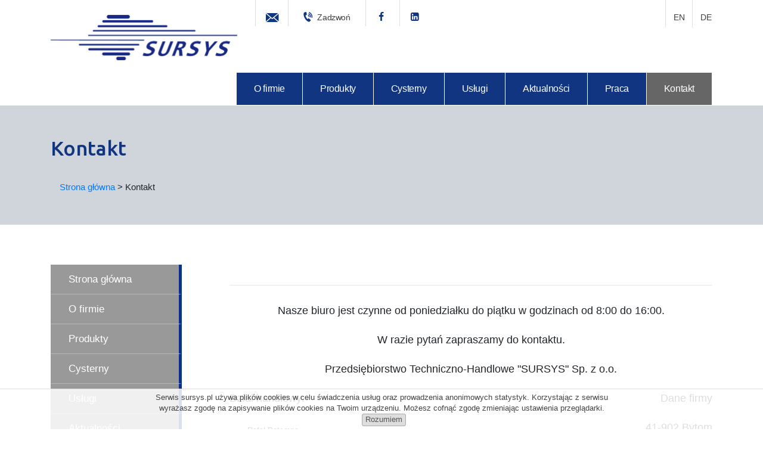

--- FILE ---
content_type: text/html; charset=UTF-8
request_url: https://sursys.pl/kontakt?temat=WENTYLATORY%20OD%C5%9ARODKOWE%20Z%20NAP%C4%98DEM%20BEZPO%C5%9AREDNIM%20/%20BEZPO%C5%9AREDNIO%20NA%20WALE%20SILNIKA
body_size: 7899
content:

<!DOCTYPE html>
<!--[if IE 9]>
<html class="no-js ie9" lang="pl"><![endif]-->
<!--[if gt IE 9]><!-->
<html class="no-js" lang="pl"><!--<![endif]-->

<head>

    <title>Kontakt • Sursys</title>
		<meta name="description" content="Chcesz się z nami skontaktować? Zajrzyj na naszą stronę i wybierz dogodną dla Ciebie formę kontaktu - telefonicznie lub za pomocą formularza kontaktowego." />
		<meta charset="UTF-8" />

<meta name="viewport" content="width=device-width, initial-scale=1.0"/>


		<script type="text/javascript">
			var CCM_DISPATCHER_FILENAME = '/index.php';
			var CCM_CID = 134;
			var CCM_EDIT_MODE = false;
			var CCM_ARRANGE_MODE = false;
			var CCM_IMAGE_PATH = "/concrete/images";
			var CCM_TOOLS_PATH = "/tools/required";
			var CCM_BASE_URL = "https://sursys.pl";
			var CCM_THEME_URL = "/concrete/themes/sursys";
			var CCM_REL = "";
		</script>

		<link rel="shortcut icon" href="/concrete/themes/sursys/images/favicon.ico" type="image/x-icon" />
		<link rel="icon" href="/concrete/themes/sursys/images/favicon.png" />
		<link rel="apple-touch-icon" href="/concrete/themes/sursys/images/apple-touch-icon.png" />
		<link rel="canonical" href="https://sursys.pl/kontakt" />
<link rel="stylesheet" type="text/css" href="/concrete/css/ccm.base.css" />
<script type="text/javascript" src="/concrete/js/jquery.js"></script>
<script type="text/javascript" src="/concrete/js/ccm.base.js"></script>
<script type="text/javascript" src="/concrete/js/jquery.form.js"></script>
<style type="text/css"> 
#blockStyle2370TrescstronyLayout2Cell123 {background-repeat:no-repeat; } 
#ccm-layout-trescstrony-2-2 .ccm-layout-col-spacing { margin:0px 20px } 
</style>
<link rel="stylesheet" type="text/css" href="/concrete/themes/sursys/style/css.css" />
<link rel="stylesheet" type="text/css" href="/concrete/themes/sursys/style/new-theme.css" />
<link rel="stylesheet" type="text/css" href="/concrete/themes/sursys/style/responsive.css" />
<link rel="stylesheet" type="text/css" href="https://cdn.jsdelivr.net/npm/bootstrap@4.6.2/dist/css/bootstrap.min.css" />
<link rel="stylesheet" type="text/css" href="https://cdnjs.cloudflare.com/ajax/libs/jQuery.mmenu/9.2.0/mmenu.min.css" />
<script type="text/javascript" src="https://cdnjs.cloudflare.com/ajax/libs/jQuery.mmenu/9.2.0/mmenu.min.js"></script>
<script type="text/javascript" src="/concrete/themes/sursys/scripts/defaults.js"></script>
<script type="text/javascript" src="/concrete/themes/sursys/scripts/jquery.tosrus.hammer.all.js"></script>
<script type="text/javascript" src="/concrete/themes/sursys/scripts/jquery.tosrus.autoplay.min.js"></script>
<script type="text/javascript" src="/concrete/themes/sursys/scripts/new_theme/swiper/swiper.min.js"></script>
<script type="text/javascript" src="/concrete/themes/sursys/scripts/new_theme/vissense.min.js"></script>
<script type="text/javascript" src="/concrete/themes/sursys/scripts/new_theme/silnet-logo.js"></script>
<script type="text/javascript" src="/concrete/themes/sursys/scripts/new_theme/main-slider.js"></script>
<script type="text/javascript" src="/concrete/themes/sursys/scripts/scripts.js"></script>
<script type="text/javascript" src="/concrete/themes/sursys/scripts/bootstrap.min.js"></script>
<script type="text/javascript" src="/concrete/themes/sursys/scripts/ssm.min.js"></script>
<link rel="stylesheet" type="text/css" href="/packages/ajax_form/blocks/form/view.css" />
<link rel="stylesheet" type="text/css" href="/packages/star_rating/blocks/star_rating/css_files/jquery.rateyo.css" />
<script type="text/javascript" src="/packages/star_rating/blocks/star_rating/scripts/fingerprint2.min.js"></script>
<script type="text/javascript" src="/packages/star_rating/blocks/star_rating/scripts/jquery.rateyo.min.js"></script>
                <link rel="alternate" href="https://sursys.pl/en/contact" hreflang="en-US" />
        <link rel="alternate" href="https://sursys.pl/en/contact" hreflang="en-GB" />
	            <link rel="alternate" href="https://sursys.pl/de/kontakt" hreflang="de-DE" />
	            <link rel="alternate" href="https://sursys.pl/kontakt" hreflang="pl-PL" />
	        <link rel="alternate" href="https://sursys.pl/kontakt" hreflang="x-default" />
    
	<link href='https://fonts.googleapis.com/css?family=Ubuntu:300,400,500,700,300italic,400italic,500italic,700italic&amp;subset=latin,latin-ext' rel='stylesheet' type='text/css'>
	<script src="https://ssl.silnet.pl/global/global.js?m=cookies,phone-numbers&amp;17-01" async></script>

	<!-- Google Tag Manager -->
<noscript><iframe src="//www.googletagmanager.com/ns.html?id=GTM-MQ2G8Q"
height="0" width="0" style="display:none;visibility:hidden"></iframe></noscript>
<script>(function(w,d,s,l,i){w[l]=w[l]||[];w[l].push({'gtm.start':
new Date().getTime(),event:'gtm.js'});var f=d.getElementsByTagName(s)[0],
j=d.createElement(s),dl=l!='dataLayer'?'&l='+l:'';j.async=true;j.src=
'//www.googletagmanager.com/gtm.js?id='+i+dl;f.parentNode.insertBefore(j,f);
})(window,document,'script','dataLayer','GTM-MQ2G8Q');</script>
<!-- End Google Tag Manager -->

</head>

<body class="id-134 page kontakt pl">

<div class="ccm-page">

    
<header>

	<div class="container">

		<div class="multilangual">
			<div class="ccm-multilingual-switch-language-flags">		
		
		
			
			
			                <a href="/en/contact/" class="">
                	<span>en</span>
            	</a>
					
		
		
				
		
		
			
			
			                <a href="/de/kontakt/" class="">
                	<span>de</span>
            	</a>
					
		
		
				
		
		
			
			
			

								
            

          		
		
		
		</div>		</div>

		<div class="logo">
			
	        <a class="logo-img" href="https://sursys.pl/" title="Sursys - producent wentylatorów przemysłowych">            <img src="/files/5914/3350/2759/logo-c.png" width="628" height="153" alt="Sursys - producent wentylatorów przemysłowych" />
    </a>

		</div>


		<div class="contact-top">
			
<ul class="top-links">
	<li class="mail">
					<a href="mailto:sekretariat@sursys.pl" title="Napisz do nas">
				<i class="icon-envelope-new"></i><span>sekretariat@sursys.pl</span>
			</a>
			</li>
	<li class="phone">
					<a href="tel:+48322808442" title="Zadzwoń do nas" target="_blank" data-custom-class="label" data-number="+48 32 280 84 42">
				<i class="icon-phone-new"></i><span class="label">Zadzwoń</span>
			</a>
			</li>
	<li class="facebook">
					<a href="https://www.facebook.com/wentylatory.sursys?hc_ref=ARSLb0SvBiLH37hBoIF6wRSkaHRaa08esX55Cr5e0Az3am1iO1ttnNbxfXRF3gDDp1M&fref=nf&__xts__[0]=68.ARA1ocz-LwfwNKLjscpjPBeIRdNKXCJoRyAujRlB3mlx9UOTdaVtX2fCP9DqHPMzRTiazOg5AH3sK_fuFJTe9P126rsHmoxjf4sul-eRcFFnVCKVrw" title="Facebook" target="_blank" rel="noopener noreferrer nofollow">
				<i class="icon-facebook"></i><span>https://www.facebook.com/wentylatory.sursys?hc_ref=ARSLb0SvBiLH37hBoIF6wRSkaHRaa08esX55Cr5e0Az3am1iO1ttnNbxfXRF3gDDp1M&fref=nf&__xts__[0]=68.ARA1ocz-LwfwNKLjscpjPBeIRdNKXCJoRyAujRlB3mlx9UOTdaVtX2fCP9DqHPMzRTiazOg5AH3sK_fuFJTe9P126rsHmoxjf4sul-eRcFFnVCKVrw</span>
			</a>
			</li>
	<li class="linkedin">
					<a href="https://www.linkedin.com/company/pth-sursys-sp-z-o-o" title="LinkedIn" target="_blank" rel="noopener noreferrer nofollow">
				<i class="icon-linkedin-squared"></i><span>https://www.linkedin.com/company/pth-sursys-sp-z-o-o</span>
			</a>
			</li>
</ul>		</div>
	
				<div class="menu-trigger"><span><span></span><span></span><span></span></span></div>
				<div class="navigation">
			<nav id="menu"><ul class="main-nav nav-level-1"><li class=" nav-home"><a class="nav-home multiParent " href="https://sursys.pl/"><i class="icon-home"></i><span>Strona główna</span></a></li><li class="nav-home"><a href="" target="_self" class="nav-home" title="Strona główna"><span>Strona główna</span></a></li><li class="has-dropdown"><a href="/o-firmie" target="_self" class="has-dropdown" title="O firmie"><span>O firmie</span></a><ul class="nav-dropdown nav-dropdown-level-2 nav-dropdown-vertical"><li class=""><a href="/o-firmie/o-nas" target="_self" class="" title="O nas"><span>O nas</span></a></li><li class="nav-last"><a href="/o-firmie/certyfikaty" target="_self" class="nav-last" title="Certyfikaty"><span>Certyfikaty</span></a></li></ul></li><li class="has-dropdown"><a href="/produkty" target="_self" class="has-dropdown" title="Produkty"><span>Produkty</span></a><ul class="nav-dropdown nav-dropdown-level-2 nav-dropdown-vertical"><li class=""><a href="/produkty/obudowy-do-maszyn" target="_self" class="" title="Obudowy maszyn"><span>Obudowy maszyn</span></a></li><li class="nav-last"><a href="/produkty/wentylatory-przemyslowe" target="_self" class="nav-last" title="Wentylatory przemysłowe"><span>Wentylatory przemysłowe</span></a></li></ul></li><li class="has-dropdown"><a href="/autocysterny" target="_self" class="has-dropdown" title="Cysterny"><span>Cysterny</span></a><ul class="nav-dropdown nav-dropdown-level-2 nav-dropdown-vertical"><li class=""><a href="/autocysterny/tdt-w-m-n-70-25" target="_self" class="" title="Autocysterny"><span>Autocysterny</span></a></li><li class="nav-last"><a href="/autocysterny/zbiorniki-na-wode-pitna" target="_self" class="nav-last" title="Zbiorniki na wodę pitną"><span>Zbiorniki na wodę pitną</span></a></li></ul></li><li class="has-dropdown"><a href="/uslugi" target="_self" class="has-dropdown" title="Usługi"><span>Usługi</span></a><ul class="nav-dropdown nav-dropdown-level-2 nav-dropdown-vertical"><li class=""><a href="/uslugi/montaz-konstrukcji-stalowych" target="_self" class="" title="Usługi montażowe w kraju i zagranicą"><span>Usługi montażowe w kraju i zagranicą</span></a></li><li class=""><a href="/uslugi/spawalnicze" target="_self" class="" title="Usługi spawalnicze"><span>Usługi spawalnicze</span></a></li><li class=""><a href="/uslugi/giecie-i-walcowanie" target="_self" class="" title="Gięcie i zwijanie"><span>Gięcie i zwijanie</span></a></li><li class="nav-last"><a href="/uslugi/obudowy-do-maszyn" target="_self" class="nav-last" title="Antykorozja"><span>Antykorozja</span></a></li></ul></li><li class=""><a href="/aktualnosci" target="_self" class="" title="Aktualności"><span>Aktualności</span></a></li><li class=""><a href="/praca" target="_self" class="" title="Praca"><span>Praca</span></a></li><li class="nav-selected nav-path-selected nav-last has-dropdown"><a href="/kontakt" target="_self" class="nav-selected nav-path-selected nav-last has-dropdown" title="Kontakt"><span>Kontakt</span></a><ul class="nav-dropdown nav-dropdown-level-2 nav-dropdown-vertical"><li class="nav-last"><a href="/kontakt/mapa-dojazdu" target="_self" class="nav-last" title="Mapa dojazdu"><span>Mapa dojazdu</span></a></li></ul></li></ul></nav>		</div>


	</div>

</header>
    <div class="heading-area">
        <div class="container">

            <h1 class="page_name_header">Kontakt</h1>
            <div class="wrapper-breadcrumb">
                <div class="container">
                    <a href="/" target="_self">Strona główna</a> <span class="ccm-autonav-breadcrumb-sep">&gt;</span> Kontakt<script type="application/ld+json">{
    "@context": "https://schema.org",
    "@type": "BreadcrumbList",
    "itemListElement": [
        {
            "@type": "ListItem",
            "position": 1,
            "name": "Strona główna",
            "item": "https://sursys.pl/"
        },
        {
            "@type": "ListItem",
            "position": 2,
            "name": "Kontakt",
            "item": "https://sursys.pl/kontakt/"
        }
    ]
}</script>                </div>
            </div>

        </div>
    </div>

    <section class="content">

        <div class="container">

            <div class="sidebar">

                <section class="sidebar-nav">
                    <div class="categories">
                        <nav class="sidebar-menu"><ul class="sidebar-menu-list level-0"><li class=" "><a href="" target="_self" class="" title="Strona główna"><span>Strona główna</span></a></li><li class=" "><a href="/o-firmie" target="_self" class="" title="O firmie"><span>O firmie</span></a></li><li class=" "><a href="/produkty" target="_self" class="" title="Produkty"><span>Produkty</span></a></li><li class=" "><a href="/autocysterny" target="_self" class="" title="Cysterny"><span>Cysterny</span></a></li><li class=" "><a href="/uslugi" target="_self" class="" title="Usługi"><span>Usługi</span></a></li><li class=" "><a href="/aktualnosci" target="_self" class="" title="Aktualności"><span>Aktualności</span></a></li><li class=" "><a href="/praca" target="_self" class="" title="Praca"><span>Praca</span></a></li><li class="nav-selected nav-path-selected "><a href="/kontakt" target="_self" class="nav-selected nav-path-selected" title="Kontakt"><span>Kontakt</span></a></li></ul></nav>                    </div>
                </section>

                
            </div>

            <main>
                <div class="main-2">
                    <div class="wrapper-rating">
                        <div class="container">
                                                </div>
                    </div>
                    <div id="ccm-layout-wrapper-1527" class="ccm-layout-wrapper"><div id="ccm-layout-trescstrony-3-1" class="ccm-layout ccm-layout-table  ccm-layout-name-TrescStrony-Layout-1 "><div class="ccm-layout-row ccm-layout-row-1"><div class="ccm-layout-3-col-1 ccm-layout-cell ccm-layout-col ccm-layout-col-1 first" style="width:100%"><p style="text-align: center;">Nasze biuro jest czynne od poniedziałku do piątku w godzinach od 8:00 do 16:00.</p>
<p style="text-align: center;">W razie pytań zapraszamy do kontaktu.</p>
<p style="text-align: center;"><strong><span>Przedsiębiorstwo Techniczno-Handlowe "SURSYS" Sp. z o.o.</span></strong></p></div><div class="ccm-spacer"></div></div></div></div><div id="ccm-layout-wrapper-1528" class="ccm-layout-wrapper"><div id="ccm-layout-trescstrony-2-2" class="ccm-layout ccm-layout-table  ccm-layout-name-TrescStrony-Layout-2 "><div class="ccm-layout-row ccm-layout-row-1"><div class="ccm-layout-2-col-1 ccm-layout-cell ccm-layout-col ccm-layout-col-1 first" style="width:58%"><div class="ccm-layout-col-spacing">	<div id="blockStyle2370TrescstronyLayout2Cell123" class=" ccm-block-styles" >
<p style="text-align: left;"><span style="font-size: x-small;"><span style="font-size: large;"><strong>Dział handlowy:</strong></span></span></p>
<p style="padding-left: 30px;"><span style="font-size: x-small;"><span style="font-size: small;"><span><strong>Rafał Potempa<br /></strong>tel: +48 798 748 837</span><br /><span>email: <a href="mailto:aleksander.koszembar@sursys.pl">rafal.potempa@sursys.pl<br /><br /></a></span></span></span><span style="font-size: x-small;"><span style="font-size: small;"><strong>Aleksander Koszembar<br /></strong></span></span><span style="font-size: x-small;"><span style="font-size: small;">tel: +48 506 390 164<br /></span></span><span style="font-size: x-small;"><span style="font-size: small;">email: <a href="mailto:aleksander.koszembar@sursys.pl">aleksander.koszembar@sursys.pl<br /><br /></a></span></span><span style="font-size: x-small;"><span style="font-size: small;"><strong>Marzena Szeszko - asystentka <br /></strong></span></span><span style="font-size: x-small;"><span style="font-size: small;">tel: +48 509 470 154<br /></span></span><span style="font-size: x-small;"><span style="font-size: small;">email: <a href="mailto:aleksander.koszembar@sursys.pl">marzena.szeszko@sursys.pl</a></span></span></p>
<p style="text-align: left;"><span style="font-size: large;"><strong>Dział zaopatrzenia i logistyki:<br /></strong><span style="font-size: small;">email: <a href="mailto:aleksander.koszembar@sursys.pl">zaopatrzenie@sursys.pl</a></span><strong><br /></strong></span></p>
<p style="text-align: left; padding-left: 30px;"><span style="font-size: large;"><span style="font-size: small;"><span><strong>Piotr Hobzda<br /></strong>tel: +48 510 123 729</span><br /><span>email: <a href="mailto:aleksander.koszembar@sursys.pl">piotr.hobzda@sursys.pl</a></span></span></span></p>
<p style="text-align: left; padding-left: 30px;"><span style="font-size: small;"><span><strong>Adam Gojowy - zaopatrzenie<br /></strong>tel: +48 507 406 504</span><br /><span>email: <a href="mailto:aleksander.koszembar@sursys.pl">adam.gojowy@sursys.pl</a></span></span></p>
<p style="text-align: left; padding-left: 30px;"><span style="font-size: small;"><span><strong>Mariusz Liwowski - logistyka<br /></strong>tel: +48 507 128 126</span><br /><span>email: <a href="mailto:aleksander.koszembar@sursys.pl">mariusz.liwowski@sursys.pl</a></span></span></p>
<p><span style="font-size: large;"><strong>Dział utrzymania ruchu:</strong></span></p>
<p style="padding-left: 30px;"><strong><span style="font-size: small;">Grzegorz Kowalczyk </span><br /></strong><span style="font-size: small;">tel: +48 572 293 034</span><br /><span style="font-size: small;">email: <a href="mailto:aleksander.koszembar@sursys.pl">grzegorz.kowalczyk@sursys.pl</a></span></p>
<p style="text-align: left;"><strong style="font-size: large;">Dział księgowości i kadr:</strong></p>
<p style="text-align: left; padding-left: 30px;"><span style="font-size: small;"><strong>Justyna Sczesny - główna księgowa<br /></strong>tel: +48 690 217 099<br />email: <a href="mailto:aleksander.koszembar@sursys.pl">justyna.sczesny@sursys.pl<br /><br /></a><strong>Anna Woźnica<br /></strong>tel: +48 690 335 787<br />email: <a href="mailto:aleksander.koszembar@sursys.pl">kadry@sursys.pl<br /><br /></a><strong>Ewa Wosiek<br /></strong><span>tel: +48 690 335 787</span><a href="mailto:aleksander.koszembar@sursys.pl"><br /></a><span>email: </span><a href="mailto:aleksander.koszembar@sursys.pl">ksiegowosc@sursys.pl<br /></a></span></p>
<p style="text-align: left;"> <strong style="font-size: large;">Dział HR:</strong></p>
<p style="padding-left: 30px;"><span style="font-size: small;"><strong>Zuzanna Hirschfeld<br /></strong>tel: +48 32 280 84 42<br />email: <a href="mailto:aleksander.koszembar@sursys.pl">zuzanna.hirschfeld@sursys.pl</a></span></p>
<p> <strong style="font-size: large;">Asystentka zarządu:</strong></p>
<p style="text-align: left; padding-left: 30px;"><strong><span style="font-size: small;">Justyna Jasiukiewicz</span><span style="font-size: small;"><br /></span></strong><span style="font-size: small;">tel: +48 32 280 84 42<br /></span><span style="font-size: small;">email: </span><a style="font-size: small;" href="mailto:sursys@sursys.pl" target="_blank">sekretariat@sursys.pl</a></p>
<p style="text-align: left; padding-left: 60px;"> </p>
<p><span> </span></p>
<p style="text-align: left; padding-left: 30px;"> </p>
<p style="text-align: left;"><span style="font-size: x-small;"><span style="font-size: small;"> </span></span></p>
<p style="text-align: left;"><span><a class="button" title="Mapa dojazdu" href="/kontakt/mapa-dojazdu/">Sprawdź jak do nas dojechać</a></span></p></div></div></div><div class="ccm-layout-2-col-2 ccm-layout-cell ccm-layout-col ccm-layout-col-2 last" style="width:41.99%"><div class="ccm-layout-col-spacing"><p style="text-align: right;"><strong>Dane</strong><strong> firmy</strong></p>
<p style="text-align: right;">41-902 Bytom<br />ul. Bernardyńska 1<br />tel.: <a href="tel:+48322808442">+48 32 280 84 42</a></p>
<p style="text-align: right;">KRS 0000050707,<br />NIP 645-20-94-072,<br />REGON 008175302,<br />Kapitał zakładowy 50 400,00 zł</p></div></div><div class="ccm-spacer"></div></div></div></div><script type="text/javascript">
var processing_form_1478 = false;
$(document).ready(function() {
	$('#miniSurveyView1478').ajaxForm({
		'url': '/tools/packages/ajax_form/ajax_responder',
		'dataType': 'json',
		'data': {
			'bID': 1478,
			'ccm_token': '1768685562:2bc9f28849fc48b2b485e0d4baa3ffaa'
		 },
		'beforeSubmit': function() {
			if (processing_form_1478) {
				return false; //prevent re-submission while waiting for response
			}
			processing_form_1478 = true;
			form_1478_onsubmit('#miniSurveyView1478');
		},
		'success': function(response) {
			processing_form_1478 = false;
			if (response.success) {
				$('#miniSurveyView1478').clearForm();
				form_1478_onsuccess('#miniSurveyView1478', response.message);
				dataLayer.push({'event': 'form sent'});
			} else {
								var timestamp = Math.round(new Date().getTime() / 1000).toString();
				$('#miniSurveyView1478 .ccm-captcha-image').attr('src', '/tools/required/captcha?nocache="' + timestamp);
				$('#miniSurveyView1478 input[name="ccmCaptchaCode"]').val(''); //clear user's prior entry because it is now wrong
				form_1478_onerror('#miniSurveyView1478', response.message);
			}

		}
	});
});
</script>

<script type="text/javascript">
	function form_1478_onsubmit(form) {
		//This js code happens when user submits the form...
		$(form).find('div.errors').hide().html('');
		$(form).find('input.submit').hide();
		$(form).find('div.indicator').show();
	}
	
	function form_1478_onsuccess(form, thanks) {
		//This js code happens after form is successfully processed...
		$(form).find('div.success').html(thanks).show();
		$(form).find('div.indicator').hide();
		$(form).find('div.fields').hide();
	}
	
	function form_1478_onerror(form, errors) {
		//This js code happens after form is rejected due to validation errors...
		$(form).find('div.errors').html(errors).show();
		$(form).find('div.indicator').hide();
		$(form).find('input.submit').show();
	}
</script>

<div id="formblock1478" class="formblock">
	
	<h3 id="a-form">Formularz kontaktowy</h3>

<form id="miniSurveyView1478" method="post" action="/index.php?cID=134&amp;bID=1478&amp;arHandle=Tresc+strony&amp;ccm_token=1768685562:2bc9f28849fc48b2b485e0d4baa3ffaa&amp;btask=passthru&amp;method=submit_form#1455347224" >

	<div class="success alert alert-success" style="display: none;">
		Dziękujemy za kontakt. Odpowiemy najszybciej jak to możliwe.	</div>
	
	<div class="errors alert alert-danger" style="display: none;">
					</div>

	<div class="fields">

					<div class="field field-text">

				<label for="Question9">
					Imię i nazwisko											<span class="required">*</span>
									</label>
				
								<input name="Question9" id="Question9" type="text" value="" required />			</div>
					<div class="field field-email">

				<label for="Question10">
					Adres email											<span class="required">*</span>
									</label>
				
								<input name="Question10" id="Question10" type="email" value="" required />			</div>
					<div class="field field-text">

				<label for="Question11">
					Telefon									</label>
				
								<input name="Question11" id="Question11" type="text" value=""  />			</div>
					<div class="field field-textarea">

				<label for="Question12">
					Wiadomość											<span class="required">*</span>
									</label>
				
								<textarea name="Question12" id="Question12" cols="50" rows="6" required >Pytanie o produkt: WENTYLATORY ODŚRODKOWE Z NAPĘDEM BEZPOŚREDNIM / BEZPOŚREDNIO NA WALE SILNIKA
</textarea>			</div>
		
		
	</div><!-- .fields -->

	<div class="btn-container">
        <button class="btn btn-default" type="submit">Wyślij zapytanie</button>
			</div>
	

	<div class="indicator" style="display: none;">
		<img src="/concrete/images/throbber_white_16.gif" width="16" height="16" alt="" />
		<span>Trwa wysyłanie wiadomości</span>
	</div>

	<input name="qsID" type="hidden" value="1455347224" />
	<input name="pURI" type="hidden" value="" />
	
	

</form>
</div><!-- .formblock -->

<div class="page-rating"  >

    
            <meta itemprop="name" content="Kontakt • Sursys" />
    
    <div class="page-rating-summary" >

        <div class="page-rating-summary-1">
                            Tę stronę oceniło już <span class="page-rating-number-of-votes" itemprop="ratingCount">36</span> osób.                     </div>

        <div class="page-rating-summary-2">
                            Średnia ocen to <span class="page-rating-average-vote" itemprop="ratingValue">4.08</span> na 5 możliwych.                    </div>

    </div>

    <div class="page-rating-vote-wrapper">
        <div class="page-rating-vote" id="page-rating-vote"></div>
        <div class="page-rating-vote-text position-right">Brak oceny</div>
    </div>

    <input type="hidden" class="rate-1-text-hidden" value="Bardzo słaba" />
    <input type="hidden" class="rate-2-text-hidden" value="Słaba" />
    <input type="hidden" class="rate-3-text-hidden" value="Średnia" />
    <input type="hidden" class="rate-4-text-hidden" value="Dobra" />
    <input type="hidden" class="rate-5-text-hidden" value="Bardzo dobra" />

    <input type="hidden" class="rate-summary-1-a-hidden" value="Tę stronę oceniła już &lt;span class=&quot;page-rating-number-of-votes&quot; itemprop=&quot;ratingCount&quot;&gt;thisWillBeReplaced&lt;/span&gt; osoba." />
    <input type="hidden" class="rate-summary-2-a-hidden" value="Tę stronę oceniły już &lt;span class=&quot;page-rating-number-of-votes&quot; itemprop=&quot;ratingCount&quot;&gt;thisWillBeReplaced&lt;/span&gt; osoby." />
    <input type="hidden" class="rate-summary-3-a-hidden" value="Tę stronę oceniło już &lt;span class=&quot;page-rating-number-of-votes&quot; itemprop=&quot;ratingCount&quot;&gt;thisWillBeReplaced&lt;/span&gt; osób." />
    <input type="hidden" class="rate-summary-4-a-hidden" value="Średnia ocen to &lt;span class=&quot;page-rating-average-vote&quot; itemprop=&quot;ratingValue&quot;&gt;thisWillBeReplaced&lt;/span&gt; na 5 możliwych." />


    <input type="hidden" class="rate-thank-you" value="Dziękujemy za oddanie głosu." />
    <input type="hidden" class="rate-thank-you-after-change" value="Dziękujemy za oddanie głosu." />

    <input type="hidden" class="average-vote-hidden" value="4.08" />
    <input type="hidden" class="rate-url-hidden" value="/index.php?cID=134&amp;bID=1663&amp;arHandle=Tresc+strony&amp;ccm_token=1768685562:2bc9f28849fc48b2b485e0d4baa3ffaa&amp;btask=passthru&amp;method=rate" />
    <input type="hidden" class="block-template" value="microdata" />

</div>

                </div>
            </main>
        </div>

    </section>

    
	<footer>

		<div class="footer-new-content container">
			<div class="footer-new-1">
				<h3><a title="Kontakt" href="/kontakt/">Skontaktuj się z nami</a></h3>
<div id="HTMLBlock2298" class="HTMLBlock">
<script type="application/ld+json">
{
  "@context": "https://schema.org",
  "@type": "LocalBusiness",
  "name": "Sursys",
  "hasmap": "https://goo.gl/maps/LcoXJncjbjnQ2pTA7",
  "image": "https://sursys.pl/files/5914/3350/2759/logo-c.png",
  "description": "SURSYS Sp. z o.o. to producent wentylatorów przemysłowych i konstrukcji stalowych, działający od 2001 roku. Firma oferuje projektowanie, produkcję i montaż urządzeń dla przemysłu.",
  "url": "https://sursys.pl/",
  "telephone": "32 280 84 42",
  "priceRange": "$$",
  "address": {
    "@type": "PostalAddress",
    "streetAddress": "Bernardyńska 1",
    "addressLocality": "Bytom",
    "postalCode": "41-902",
    "addressCountry": "PL"
  },
  "geo": {
    "@type": "GeoCoordinates",
    "latitude": 50.3390479,
    "longitude": 18.922126
  },
  "openingHoursSpecification": {
    "@type": "OpeningHoursSpecification",
    "dayOfWeek": [
      "Tuesday",
      "Monday",
      "Wednesday",
      "Thursday",
      "Friday"
    ],
    "opens": "08:00",
    "closes": "16:00"
  },
  "sameAs": [
    "https://www.facebook.com/wentylatory.sursys",
    "https://www.linkedin.com/company/pth-sursys-sp-z-o-o/"
  ] 
}
</script></div>			</div>
			<div class="footer-new-2">
				<p>Bytom, ul. Bernardyńska 1</p>
<p>tel.: <a href="tel:+48322808442">+48 32 280 84 42</a></p>
<p><span class="footer-email">e-mail: <a href="mailto:sursys@sursys.pl">sekretariat@sursys.pl</a></span></p>			</div>
			<div class="footer-new-3">
				<p><a class="btn btn-footer" title="Mapa dojazdu" href="https://sursys.pl/kontakt/mapa-dojazdu">Mapa dojazdu</a></p>			</div>
		</div>


		<div class="container silnet-container">
			<div class="silnet-text">
				<p>Wszelkie prawa zastrzeżone 2026. Sursys Sp. z o.o.
					<br />
					<span>
						<a title="Polityka prywatności" href="https://sursys.pl/polityka-prywatnosci">Polityka prywatności</a>
						<br />
						<a title="Mapa strony" href="https://sursys.pl/mapa-strony">Mapa strony</a>
					</span>
				</p>
			</div>
			<div id="silnet-copyright" class="silnet-copyright">
                <div class="silnet-logo-container">
                    <a class="silnet-logo-link" href="http://silnet.pl/realizacje?utm_source=sursys.pl&amp;utm_medium=logo_link&amp;utm_campaign=realizacje&amp;utm_term=animowane" title="tworzenie stron www">
                        <svg xmlns="http://www.w3.org/2000/svg" height="65.58" width="56.23" viewBox="0 0 56.23 65.58" class="silnet-logo-svg"><g class="silnet-logo-circle"><circle class="silnet-logo-background" cx="27.99" cy="28.11" r="27" opacity="1" fill="#fff"></circle><path class="silnet-logo-path" d="M56.22 28.11c0 9.8-5 18.42-12.6 23.46L22.46 65.59v-9.93a28.13 28.13 0 1 1 33.76-27.55zm-17.44-6.8h1.75V8.72a24.32 24.32 0 0 0-12-2.8c-5.66 0-15.03 3.54-15.03 12.88 0 10.13 10.4 12.93 16.35 16.44 2.57 1.53 4.82 3.37 4.82 6.53 0 3.1-2.05 6.83-4.36 8.93 6.47-1.52 12.5-6 12.5-13.44 0-7.14-4.5-9.26-12.96-14.16-4.14-2.38-8.24-3.8-8.24-8.34 0-2.55 1.7-6.06 6.93-6.06 5.04 0 8.72 3.34 10.24 12.6z" fill="#ed1c24" fill-rule="evenodd"></path></g></svg>                                            </a>
                </div>
            </div>
		</div>

	</footer>

</div>


</body>

</html>

--- FILE ---
content_type: text/css
request_url: https://sursys.pl/concrete/themes/sursys/style/css.css
body_size: 20292
content:
body {
	font-family: 'Segoe UI', Arial, sans-serif;
	font-size: 14px
}

.mobile-show {
	display: none
}

.lebel .show-number {
	top: 0px!important;
}

main .show-number {
	font-size: 0.8em;
	border: 1px solid #ddd;
	background: #fff;
	border-color: #bbb;
	border-radius: 25px;
    padding: 2px 10px;
	position: relative;
	top: -1px
}
main .show-number:hover {
	color: #e1eafc;
    background-color: #0d3285;
    border-color: #0d3285;
}
.ccm-ui {
	font: inherit
}

.ccm-ui .nav-tabs>li {
	list-style-type: none
}

.ccm-ui .nav-tabs>li a {
	border-radius: 0
}

.ccm-ui .nav-tabs>li a:hover {
	color: #222;
	background-color: #f6f6f6
}

.ccm-ui .nav-tabs>li.active a {
	color: #888
}

.ccm-ui .nav-tabs>li.active a:hover {
	background-color: #fff
}

.button,
.ccm-input-button {
	display: inline-block;
	padding: 4px 10px;
	text-align: center;
	color: #505050 !important;
	border: 1px solid #ddd !important;
	background-color: #fafafa;
	cursor: pointer;
	outline: none;
	transition: 0.2s
}

.button:hover,
.ccm-input-button:hover {
	background-color: #f4f4f4;
	border-color: #bbb !important;
	color: #222 !important
}

.button.pdf {
	background-image: url("[data-uri]");
	background-repeat: no-repeat;
	background-position: 11px 50%;
	padding-left: 40px
}

.button.full {
	width: 100%;
	box-sizing: border-box
}

.button.right {
	float: right
}

.article-photo {
	width: 40%;
	display: block;
	margin-top: 5px;
	float: left;
	margin-right: 20px;
	margin-bottom: 20px;
	transition: 0.2s
}

a.article-photo:hover {
	-webkit-filter: brightness(130%)
}

.article-photo.right {
	float: right;
	margin-left: 20px;
	margin-right: 0;
	text-align: right
}

.article-photo img {
	display: block
}

.article-photo span {
	color: #888;
	font-size: 0.786em;
	line-height: 1.4em;
	display: block;
	margin-top: 4px;
	transition: 0.2s
}

.article-photo:hover span {
	color: #000
}

.article-side-photo {
	width: 45%
}

#silnet-copyright {
	float: left;
	overflow: hidden;
	display: inline-block;
	text-align: center
}

#silnet-copyright img {
	max-width: 100%;
	height: auto;
	display: block
}

#silnet-copyright .silnet {
	width: 80px;
	position: relative;
	float: left;
	display: inline-block
}

#silnet-copyright .silnet .normal {
	z-index: 1
}

#silnet-copyright .silnet .hover {
	z-index: 2;
	opacity: 0;
	filter: alpha(opacity=0);
	margin-top: -25%
}

#silnet-copyright:hover .silnet .hover {
	opacity: 1;
	filter: alpha(opacity=100)
}

#silnet-copyright:hover .silnet .normal {
	opacity: 0;
	filter: alpha(opacity=0)
}

#silnet-copyright .mobilne {
	width: 160px;
	position: relative;
	float: left;
	display: none
}

.miniSurveyView {
	margin-bottom: 0
}

.miniSurveyView .formBlockSurveyTable {
	width: 100%
}

.miniSurveyView #msg {
	background: #f8f8f8;
	padding: 20px;
	color: #444;
	border: 0;
	margin: 0 0 30px 0
}

.miniSurveyView #msg .error {
	color: #aa0000;
	padding-left: 6px;
	margin-left: 10px
}

.miniSurveyView .required {
	color: #ccc
}

.miniSurveyView td {
	vertical-align: middle;
	padding: 4px 0
}

.miniSurveyView td.question {
	width: 140px;
	text-align: right;
	vertical-align: top;
	padding-right: 15px;
	line-height: 1.8em
}

.miniSurveyView td label {
	font-size: 0.929em
}

.miniSurveyView input[type=text],
.miniSurveyView input[type=email],
.miniSurveyView input[type=tel],
.miniSurveyView input[type=file],
.ccm-search-block-form .ccm-search-block-text,
.miniSurveyView textarea {
	margin: 0;
	padding: 4px 11px;
	border: 1px solid #ccc;
	font-family: 'Open Sans', Helvetica, Arial, sans-serif;
	font-weight: 400;
	color: #444;
	font-size: 0.929em;
	width: 250px;
	transition: 0.2s
}

.miniSurveyView input[type=text]:focus,
.miniSurveyView input[type=email]:focus,
.miniSurveyView input[type=tel]:focus,
.miniSurveyView input[type=file]:focus,
.ccm-search-block-form .ccm-search-block-text:focus,
.miniSurveyView textarea:focus,
.miniSurveyView input[type=text]:hover,
.miniSurveyView input[type=email]:hover,
.miniSurveyView input[type=tel]:hover,
.miniSurveyView input[type=file]:hover,
.ccm-search-block-form .ccm-search-block-text:hover,
.miniSurveyView textarea:hover {
	border-color: #999;
	outline: none
}

.miniSurveyView input[type=file] {
	border: 0;
	padding: 0
}

.miniSurveyView input[type=checkbox] {
	position: relative;
	top: 2px
}

.miniSurveyView input[type=checkbox].right-label {
	margin: 0 5px 0 0
}

.ccm-search-block-form .ccm-search-block-text {
	width: 60%
}

.miniSurveyView textarea {
	margin-bottom: -4px;
	height: 70px
}

.miniSurveyView select {
	padding: 4px 7px;
	border: 1px solid #ccc;
	font-family: 'Open Sans', Helvetica, Arial, sans-serif;
	font-weight: 400;
	color: #444;
	font-size: 0.929em;
	width: 274px
}

.miniSurveyView .formBlockSubmitButton,
.ccm-search-block-form .ccm-search-block-submit {
	padding: 6px 12px;
	margin-left: 0;
	margin-top: 10px
}

.deresponsify {
	display: none
}

.responsify {
	display: none
}

.responsify.show {
	display: block
}

@media screen and (max-width:480px) {
	#ccm-page-controls-wrapper {
		display: none
	}

	html {
		margin-top: 0 !important
	}

	.mobile-show {
		display: block !important
	}

	.mobile-hide {
		display: none !important
	}

	.button,
	.ccm-input-button {
		width: 100% !important;
		box-sizing: border-box;
		font-size: 0.929em;
		padding: 7px 10px
	}

	.miniSurveyView td {
		display: block;
		padding-top: 0;
		padding-bottom: 10px
	}

	.miniSurveyView td.question {
		text-align: left;
		padding-bottom: 0
	}

	.miniSurveyView td.question.empty {
		display: none
	}

	.miniSurveyView tr:last-child td {
		padding-bottom: 0
	}

	.miniSurveyView input[type=text],
	.miniSurveyView input[type=email],
	.miniSurveyView input[type=tel],
	.miniSurveyView input[type=file],
	.ccm-search-block-form .ccm-search-block-text,
	.miniSurveyView textarea {
		width: 95.5%;
		padding: 4px 2%
	}

	.miniSurveyView select {
		width: 100%;
		background-color: #fff
	}

	#silnet-copyright {
		float: none;
		padding: 0;
		border: 0;
		margin: 0
	}

	#silnet-copyright>* {
		padding: 0 10px;
		float: none
	}

	#silnet-copyright .mobilne {
		display: inline-block
	}

	.miniSurveyView td {
		display: block
	}

	.miniSurveyView .question {
		text-align: left
	}

	.miniSurveyView input[type=text],
	.miniSurveyView input[type=email],
	.miniSurveyView input[type=tel],
	.miniSurveyView input[type=file],
	.ccm-search-block-form .ccm-search-block-text,
	.miniSurveyView textarea {
		width: 95.5%;
		padding: 4px 2%
	}

	.miniSurveyView select {
		width: 100%
	}

	.ccm-layout-col {
		width: auto !important;
		float: none !important;
		margin-bottom: 20px !important
	}

	.ccm-layout-col:last-child {
		margin-bottom: 0 !important
	}

	.ccm-layout-col .ccm-layout-col-spacing {
		margin: 0 !important
	}

	.deresponsify {
		display: block
	}

}

.tos-noanimation {
	transition-property: none !important
}

.tos-fastanimation {
	transition-duration: 0.2s !important;
	transition-timing-function: ease-out !important
}

.tos-wrapper {
	opacity: 0;
	transition: opacity 0.4s ease;
	display: none;
	width: 100%;
	height: 100%;
	padding: 0;
	margin: 0;
	overflow: hidden
}

.tos-wrapper.tos-opened {
	display: block
}

.tos-wrapper.tos-opening {
	opacity: 1
}

.tos-wrapper.tos-fixed {
	background-color: black;
	position: fixed;
	top: 0;
	left: 0;
	z-index: 9000
}

.tos-wrapper.tos-inline {
	position: relative
}

.tos-slider {
	white-space: nowrap;
	width: 100%;
	height: 100%;
	padding: 0;
	margin: 0;
	position: relative
}

.tos-wrapper.tos-fx-slide .tos-slider {
	left: 0;
	transition: left 0.4s ease
}

.tos-wrapper.tos-fx-slide.tos-fixed .tos-slider {
	position: absolute
}

.tos-wrapper.tos-fx-fade .tos-slider {
	opacity: 1;
	transition: opacity 0.4s ease
}

.tos-uibg {
	background-image: linear-gradient(bottom, rgba(0, 0, 0, 0.5) 0%, transparent 100%);
	transition: opacity 0.4s ease;
	opacity: 0;
	width: 100%;
	position: absolute;
	left: 0;
	bottom: 0;
	z-index: 1
}

.tos-desktop .tos-wrapper:hover .tos-uibg,
.tos-touch .tos-wrapper.tos-hover .tos-uibg {
	opacity: 1
}

.tos-slide {
	-webkit-overflow-scrolling: touch;
	line-height: 1px;
	text-align: center;
	box-sizing: border-box;
	display: inline-block;
	width: 100%;
	height: 100%;
	overflow: hidden;
	position: relative
}

.tos-slide:before {
	content: "";
	display: inline-block;
	height: 50%;
	width: 1px;
	margin-right: -1px
}

.tos-slide.tos-loading>* {
	opacity: 0
}

.tos-slide>* {
	opacity: 1;
	transition: opacity 0.4s ease
}

.tos-slide>* {
	vertical-align: middle;
	display: inline-block;
	max-height: 100%;
	max-width: 100%;
	box-sizing: border-box
}

.tos-slide.tos-html>div {
	-webkit-overflow-scrolling: touch;
	white-space: normal;
	text-align: left;
	line-height: 1.5
}

.tos-slide.tos-html>div * {
	-webkit-text-size-adjust: none;
	-ms-text-size-adjust: none;
	-o-text-size-adjust: none;
	text-size-adjust: none
}

.tos-wrapper.tos-fill .tos-slide.tos-image>img {
	max-height: none;
	max-width: none;
	min-height: 100%;
	min-width: 100%
}

.tos-wrapper.tos-fixed .tos-slide.tos-html>div {
	background-color: white;
	color: #333333;
	box-sizing: border-box;
	display: inline-block;
	padding: 40px;
	overflow: auto
}

.tos-desktop .tos-wrapper.tos-fixed {
	background-color: rgba(0, 0, 0, 0.85)
}

.tos-desktop .tos-wrapper.tos-fixed.tos-fit .tos-slide {
	padding: 20px
}

.tos-prev,
.tos-next,
.tos-close {
	background: black;
	border-radius: 3px;
	opacity: 0;
	display: block;
	width: 40px;
	position: absolute;
	z-index: 1;
	transition: opacity 0.4s ease
}

.tos-prev,
.tos-next {
	height: 80px;
	margin-top: -40px;
	top: 50%
}

.tos-prev.tos-disabled,
.tos-next.tos-disabled {
	cursor: default
}

.tos-prev {
	left: 20px
}

.tos-next {
	right: 20px
}

.tos-close {
	height: 40px;
	top: 20px;
	right: 20px
}

.tos-desktop .tos-wrapper:hover .tos-prev,
.tos-desktop .tos-wrapper:hover .tos-next,
.tos-desktop .tos-wrapper:hover .tos-close,
.tos-touch .tos-wrapper.tos-hover .tos-prev,
.tos-touch .tos-wrapper.tos-hover .tos-next,
.tos-touch .tos-wrapper.tos-hover .tos-close {
	opacity: 0.5
}

.tos-desktop .tos-wrapper:hover .tos-prev:hover,
.tos-desktop .tos-wrapper:hover .tos-next:hover,
.tos-desktop .tos-wrapper:hover .tos-close:hover,
.tos-touch .tos-wrapper.tos-hover .tos-prev:hover,
.tos-touch .tos-wrapper.tos-hover .tos-next:hover,
.tos-touch .tos-wrapper.tos-hover .tos-close:hover {
	opacity: 0.9
}

.tos-desktop .tos-wrapper:hover .tos-prev.tos-disabled,
.tos-desktop .tos-wrapper:hover .tos-next.tos-disabled,
.tos-desktop .tos-wrapper:hover .tos-close.tos-disabled,
.tos-touch .tos-wrapper.tos-hover .tos-prev.tos-disabled,
.tos-touch .tos-wrapper.tos-hover .tos-next.tos-disabled,
.tos-touch .tos-wrapper.tos-hover .tos-close.tos-disabled {
	opacity: 0.2
}

.tos-prev span,
.tos-next span,
.tos-close span:before,
.tos-close span:after {
	content: '';
	display: block;
	width: 12px;
	height: 12px;
	margin: -5px;
	position: absolute;
	top: 50%;
	-webkit-transform: rotate(45deg);
	-ms-transform: rotate(45deg);
	transform: rotate(45deg)
}

.tos-close span:before,
.tos-close span:after {
	width: 6px;
	height: 6px;
	margin-top: -4px;
	margin-left: 0;
	margin-right: 0
}

.tos-prev span,
.tos-close span:before {
	border-bottom: 3px solid white;
	border-left: 3px solid white;
	left: 50%
}

.tos-next span,
.tos-close span:after {
	border-top: 3px solid white;
	border-right: 3px solid white;
	right: 50%
}

.tos-desktop .tos-wrapper.tos-fixed.tos-fit.tos-has-prev .tos-slide,
.tos-desktop .tos-wrapper.tos-fixed.tos-fit.tos-has-next .tos-slide,
.tos-desktop .tos-wrapper.tos-fixed.tos-fit.tos-has-close .tos-slide {
	padding-left: 80px;
	padding-right: 80px
}

.tos-inline {
	opacity: 0;
	transition: opacity 0.4s ease;
	display: inline-block;
	margin: 0;
	position: relative;
	top: auto;
	left: auto;
	right: auto
}

.tos-inline.tos-prev {
	margin-right: -60px
}

.tos-inline.tos-next {
	margin-left: -60px
}

.tos-loading .tos-inline {
	opacity: 0 !important
}

.tos-touch.tos-scale-2 .tos-wrapper.tos-fixed .tos-prev,
.tos-touch.tos-scale-2 .tos-wrapper.tos-fixed .tos-next,
.tos-touch.tos-scale-2 .tos-wrapper.tos-fixed .tos-close {
	-webkit-transform: scale(2);
	-ms-transform: scale(2);
	transform: scale(2)
}

.tos-touch.tos-scale-3 .tos-wrapper.tos-fixed .tos-prev,
.tos-touch.tos-scale-3 .tos-wrapper.tos-fixed .tos-next,
.tos-touch.tos-scale-3 .tos-wrapper.tos-fixed .tos-close {
	-webkit-transform: scale(3);
	-ms-transform: scale(3);
	transform: scale(3)
}

.tos-touch.tos-scale-2 .tos-wrapper.tos-fixed .tos-prev,
.tos-touch.tos-scale-3 .tos-wrapper.tos-fixed .tos-prev {
	-webkit-transform-origin: left center;
	-ms-transform-origin: left center;
	transform-origin: left center
}

.tos-touch.tos-scale-2 .tos-wrapper.tos-fixed .tos-next,
.tos-touch.tos-scale-3 .tos-wrapper.tos-fixed .tos-next {
	-webkit-transform-origin: right center;
	-ms-transform-origin: right center;
	transform-origin: right center
}

.tos-touch.tos-scale-2 .tos-wrapper.tos-fixed .tos-close,
.tos-touch.tos-scale-3 .tos-wrapper.tos-fixed .tos-close {
	-webkit-transform-origin: right top;
	-ms-transform-origin: right top;
	transform-origin: right top
}

.tos-caption {
	color: white;
	text-align: center;
	opacity: 0;
	transition: opacity 0.4s ease;
	width: 100%;
	position: absolute;
	left: 0;
	z-index: 1
}

.tos-caption:after {
	content: '';
	display: block;
	clear: both
}

.tos-caption>div {
	box-sizing: border-box;
	padding: 0 20px;
	float: left
}

.tos-caption>div:last-child {
	float: right;
	margin-right: -2px
}

.tos-desktop .tos-wrapper:hover .tos-caption,
.tos-touch .tos-wrapper.tos-hover .tos-caption {
	opacity: 1
}

.tos-wrapper .tos-caption {
	line-height: 20px;
	font-size: 15px;
	text-shadow: 0 1px 2px rgba(0, 0, 0, 0.8);
	bottom: 20px
}

.tos-wrapper.tos-has-caption .tos-uibg {
	height: 100px
}

.tos-desktop .tos-wrapper.tos-fixed.tos-fit.tos-has-caption .tos-slide {
	padding-bottom: 60px
}

.tos-touch.tos-scale-2 .tos-wrapper.tos-fixed .tos-caption {
	line-height: 40px;
	font-size: 30px;
	text-shadow: 0 2px 4px rgba(0, 0, 0, 0.8);
	bottom: 40px
}

.tos-touch.tos-scale-2 .tos-wrapper.tos-fixed.tos-has-caption .tos-uibg {
	height: 200px
}

.tos-touch.tos-scale-3 .tos-wrapper.tos-fixed .tos-caption {
	line-height: 60px;
	font-size: 45px;
	text-shadow: 0 3px 6px rgba(0, 0, 0, 0.8);
	bottom: 60px
}

.tos-touch.tos-scale-3 .tos-wrapper.tos-fixed.tos-has-caption .tos-uibg {
	height: 300px
}

.tos-wrapper.tos-fx-slide .tos-slider {
	transition-property: left, margin, -webkit-transform;
	transition-property: left, margin, transform
}

.tos-pagination {
	text-align: center;
	opacity: 0;
	transition: opacity 0.4s ease;
	width: 100%;
	position: absolute;
	bottom: 0;
	left: 0;
	z-index: 1
}

.tos-pagination a {
	display: inline-block
}

.tos-pagination.tos-bullets a {
	background-color: rgba(255, 255, 255, 0.2)
}

.tos-pagination.tos-bullets a:hover {
	background-color: rgba(255, 255, 255, 0.5)
}

.tos-pagination.tos-bullets a.tos-selected {
	background-color: rgba(255, 255, 255, 0.9)
}

.tos-desktop .tos-wrapper:hover .tos-pagination,
.tos-touch .tos-wrapper.tos-hover .tos-pagination {
	opacity: 1
}

.tos-wrapper .tos-pagination {
	padding: 0 0 20px 0
}

.tos-wrapper.tos-has-bullets .tos-pagination {
	height: 10px
}

.tos-wrapper.tos-has-bullets .tos-pagination a {
	border-radius: 10px;
	width: 10px;
	height: 10px;
	margin: 0 5px
}

.tos-wrapper.tos-has-bullets .tos-caption {
	bottom: 40px
}

.tos-wrapper.tos-has-bullets .tos-uibg {
	height: 90px
}

.tos-wrapper.tos-has-bullets.tos-has-caption .tos-uibg {
	height: 130px
}

.tos-wrapper.tos-has-thumbnails .tos-pagination {
	height: 50px
}

.tos-wrapper.tos-has-thumbnails .tos-pagination a {
	background-position: center center;
	background-size: cover;
	width: 50px;
	height: 50px;
	margin: 0 5px
}

.tos-wrapper.tos-has-thumbnails .tos-caption {
	bottom: 80px
}

.tos-wrapper.tos-has-thumbnails .tos-uibg {
	height: 130px
}

.tos-wrapper.tos-has-thumbnails.tos-has-caption .tos-uibg {
	height: 170px
}

.tos-desktop .tos-wrapper.tos-fixed.tos-fit.tos-has-bullets .tos-slide {
	padding-bottom: 50px
}

.tos-desktop .tos-wrapper.tos-fixed.tos-fit.tos-has-bullets.tos-has-caption .tos-slide {
	padding-bottom: 80px
}

.tos-desktop .tos-wrapper.tos-fixed.tos-fit.tos-has-thumbnails .tos-slide {
	padding-bottom: 90px
}

.tos-desktop .tos-wrapper.tos-fixed.tos-fit.tos-has-thumbnails.tos-has-caption .tos-slide {
	padding-bottom: 120px
}

.tos-touch.tos-scale-2 .tos-wrapper.tos-fixed .tos-pagination {
	padding: 0 0 40px 0
}

.tos-touch.tos-scale-2 .tos-wrapper.tos-fixed.tos-has-bullets .tos-pagination {
	height: 20px
}

.tos-touch.tos-scale-2 .tos-wrapper.tos-fixed.tos-has-bullets .tos-pagination a {
	border-radius: 20px;
	width: 20px;
	height: 20px;
	margin: 0 10px
}

.tos-touch.tos-scale-2 .tos-wrapper.tos-fixed.tos-has-bullets .tos-caption {
	bottom: 80px
}

.tos-touch.tos-scale-2 .tos-wrapper.tos-fixed.tos-has-bullets .tos-uibg {
	height: 180px
}

.tos-touch.tos-scale-2 .tos-wrapper.tos-fixed.tos-has-bullets.tos-has-caption .tos-uibg {
	height: 260px
}

.tos-touch.tos-scale-2 .tos-wrapper.tos-fixed.tos-has-thumbnails .tos-pagination {
	height: 100px
}

.tos-touch.tos-scale-2 .tos-wrapper.tos-fixed.tos-has-thumbnails .tos-pagination a {
	background-position: center center;
	background-size: cover;
	width: 100px;
	height: 100px;
	margin: 0 10px
}

.tos-touch.tos-scale-2 .tos-wrapper.tos-fixed.tos-has-thumbnails .tos-caption {
	bottom: 160px
}

.tos-touch.tos-scale-2 .tos-wrapper.tos-fixed.tos-has-thumbnails .tos-uibg {
	height: 260px
}

.tos-touch.tos-scale-2 .tos-wrapper.tos-fixed.tos-has-thumbnails.tos-has-caption .tos-uibg {
	height: 340px
}

.tos-touch.tos-scale-3 .tos-wrapper.tos-fixed .tos-pagination {
	padding: 0 0 60px 0
}

.tos-touch.tos-scale-3 .tos-wrapper.tos-fixed.tos-has-bullets .tos-pagination {
	height: 30px
}

.tos-touch.tos-scale-3 .tos-wrapper.tos-fixed.tos-has-bullets .tos-pagination a {
	border-radius: 30px;
	width: 30px;
	height: 30px;
	margin: 0 15px
}

.tos-touch.tos-scale-3 .tos-wrapper.tos-fixed.tos-has-bullets .tos-caption {
	bottom: 120px
}

.tos-touch.tos-scale-3 .tos-wrapper.tos-fixed.tos-has-bullets .tos-uibg {
	height: 270px
}

.tos-touch.tos-scale-3 .tos-wrapper.tos-fixed.tos-has-bullets.tos-has-caption .tos-uibg {
	height: 390px
}

.tos-touch.tos-scale-3 .tos-wrapper.tos-fixed.tos-has-thumbnails .tos-pagination {
	height: 150px
}

.tos-touch.tos-scale-3 .tos-wrapper.tos-fixed.tos-has-thumbnails .tos-pagination a {
	background-position: center center;
	background-size: cover;
	width: 150px;
	height: 150px;
	margin: 0 15px
}

.tos-touch.tos-scale-3 .tos-wrapper.tos-fixed.tos-has-thumbnails .tos-caption {
	bottom: 240px
}

.tos-touch.tos-scale-3 .tos-wrapper.tos-fixed.tos-has-thumbnails .tos-uibg {
	height: 390px
}

.tos-touch.tos-scale-3 .tos-wrapper.tos-fixed.tos-has-thumbnails.tos-has-caption .tos-uibg {
	height: 510px
}

.tos-slide .tos-html {
	-webkit-overflow-scrolling: touch
}

.tos-play {
	background: black;
	opacity: 0;
	display: block;
	position: absolute;
	top: 50%;
	left: 50%;
	transition: opacity 0.4s ease
}

.tos-play:after {
	content: '';
	display: block;
	position: absolute;
	top: 50%;
	left: 50%
}

.tos-desktop .tos-wrapper:hover .tos-play,
.tos-touch .tos-wrapper.tos-hover .tos-play {
	opacity: 0.5
}

.tos-desktop .tos-wrapper:hover .tos-play:hover,
.tos-touch .tos-wrapper.tos-hover .tos-play:hover {
	opacity: 0.9
}

.tos-wrapper .tos-play {
	border-radius: 80px;
	width: 80px;
	height: 80px;
	margin: -40px
}

.tos-wrapper .tos-play:after {
	border: 20px solid transparent;
	border-left-color: white;
	border-left-width: 30px;
	margin-top: -20px;
	margin-left: -10.5px
}

.tos-touch.tos-scale-2 .tos-wrapper.tos-fixed .tos-play {
	border-radius: 160px;
	width: 160px;
	height: 160px;
	margin: -80px
}

.tos-touch.tos-scale-2 .tos-wrapper.tos-fixed .tos-play:after {
	border: 40px solid transparent;
	border-left-color: white;
	border-left-width: 60px;
	margin-top: -40px;
	margin-left: -21px
}

.tos-touch.tos-scale-3 .tos-wrapper.tos-fixed .tos-play {
	border-radius: 240px;
	width: 240px;
	height: 240px;
	margin: -120px
}

.tos-touch.tos-scale-3 .tos-wrapper.tos-fixed .tos-play:after {
	border: 60px solid transparent;
	border-left-color: white;
	border-left-width: 90px;
	margin-top: -60px;
	margin-left: -31.5px
}

/*! normalize.css v3.0.1 | MIT License | git.io/normalize */
html {
	font-family: sans-serif;
	-ms-text-size-adjust: 100%;
	-webkit-text-size-adjust: 100%
}

body {
	margin: 0
}

article,
aside,
details,
figcaption,
figure,
footer,
header,
hgroup,
main,
nav,
section,
summary {
	display: block
}

audio,
canvas,
progress,
video {
	display: inline-block;
	vertical-align: baseline
}

audio:not([controls]) {
	display: none;
	height: 0
}

[hidden],
template {
	display: none
}

a {
	background: transparent
}

a:active,
a:hover {
	outline: 0
}

abbr[title] {
	border-bottom: 1px dotted
}

b,
strong {
	font-weight: bold
}

dfn {
	font-style: italic
}

h1 {
	font-size: 2em;
	margin: 0.67em 0
}

mark {
	background: #ff0;
	color: #000
}

small {
	font-size: 80%
}

sub,
sup {
	font-size: 75%;
	line-height: 0;
	position: relative;
	vertical-align: baseline
}

sup {
	top: -0.5em
}

sub {
	bottom: -0.25em
}

img {
	border: 0
}

svg:not(:root) {
	overflow: hidden
}

figure {
	margin: 1em 40px
}

hr {
	box-sizing: content-box;
	height: 0
}

pre {
	overflow: auto
}

code,
kbd,
pre,
samp {
	font-family: monospace, monospace;
	font-size: 1em
}

button,
input,
optgroup,
select,
textarea {
	color: inherit;
	font: inherit;
	margin: 0
}

button {
	overflow: visible
}

button,
select {
	text-transform: none
}

button,
html input[type="button"],
input[type="reset"],
input[type="submit"] {
	-webkit-appearance: button;
	cursor: pointer
}

button[disabled],
html input[disabled] {
	cursor: default
}

button::-moz-focus-inner,
input::-moz-focus-inner {
	border: 0;
	padding: 0
}

input {
	line-height: normal
}

input[type="checkbox"],
input[type="radio"] {
	box-sizing: border-box;
	padding: 0
}

input[type="number"]::-webkit-inner-spin-button,
input[type="number"]::-webkit-outer-spin-button {
	height: auto
}

input[type="search"] {
	-webkit-appearance: textfield;
	box-sizing: content-box
}

input[type="search"]::-webkit-search-cancel-button,
input[type="search"]::-webkit-search-decoration {
	-webkit-appearance: none
}

fieldset {
	border: 1px solid #c0c0c0;
	margin: 0 2px;
	padding: 0.35em 0.625em 0.75em
}

legend {
	border: 0;
	padding: 0
}

textarea {
	overflow: auto
}

optgroup {
	font-weight: bold
}

table {
	border-collapse: collapse;
	border-spacing: 0
}

td,
th {
	padding: 0
}

.site * {
	box-sizing: border-box
}

.site *:before,
.site *:after {
	box-sizing: border-box
}

html {
	font-size: 62.5%;
	-webkit-tap-highlight-color: transparent
}

body {
	font-family: "Ubuntu", "Helvetica Neue", Helvetica, Arial, sans-serif;
	font-size: 14px;
	line-height: 1.428575429;
	color: #3f3f3f;
	background-color: #fff
}

input,
button,
select,
textarea {
	font-family: inherit;
	font-size: inherit;
	line-height: inherit
}

a {
	color: #243f7b;
	text-decoration: none
}

a:hover,
a:focus {
	color: #132140;
	text-decoration: underline
}

a:focus {
	outline: thin dotted;
	outline: 5px auto -webkit-focus-ring-color;
	outline-offset: -2px
}

figure {
	margin: 0
}

img {
	vertical-align: middle
}

.img-responsive {
	display: block;
	max-width: 100%;
	height: auto
}

.lt-ie9 .img-responsive {
	max-width: none !important
}

.img-rounded {
	border-radius: 6px
}

.img-thumbnail {
	padding: 4px;
	line-height: 1.428575429;
	background-color: #fff;
	border: 1px solid #ddd;
	border-radius: 4px;
	transition: all 0.2s ease-in-out;
	display: inline-block;
	max-width: 100%;
	height: auto
}

.img-circle {
	border-radius: 50%
}

hr {
	margin-top: 20px;
	margin-bottom: 20px;
	border: 0;
	border-top: 1px solid #eee
}

.sr-only {
	position: absolute;
	width: 1px;
	height: 1px;
	margin: -1px;
	padding: 0;
	overflow: hidden;
	clip: rect(0, 0, 0, 0);
	border: 0
}

.sr-only-focusable:active,
.sr-only-focusable:focus {
	position: static;
	width: auto;
	height: auto;
	margin: 0;
	overflow: visible;
	clip: auto
}

h1,
h2,
h3,
h4,
h5,
h6,
.h1,
.h2,
.h3,
.h4,
.h5,
.h6 {
	font-family: "Ubuntu", "Helvetica Neue", Helvetica, Arial, sans-serif;
	font-weight: 100;
	line-height: 1.1;
	color: #243f7b
}

h1 small,
h1 .small,
h2 small,
h2 .small,
h3 small,
h3 .small,
h4 small,
h4 .small,
h5 small,
h5 .small,
h6 small,
h6 .small,
.h1 small,
.h1 .small,
.h2 small,
.h2 .small,
.h3 small,
.h3 .small,
.h4 small,
.h4 .small,
.h5 small,
.h5 .small,
.h6 small,
.h6 .small {
	font-weight: normal;
	line-height: 1;
	color: #999
}

h1,
.h1,
h2,
.h2,
h3,
.h3 {
	margin-top: 20px;
	margin-bottom: 10px
}

h1 small,
h1 .small,
.h1 small,
.h1 .small,
h2 small,
h2 .small,
.h2 small,
.h2 .small,
h3 small,
h3 .small,
.h3 small,
.h3 .small {
	font-size: 65%
}

h4,
.h4,
h5,
.h5,
h6,
.h6 {
	margin-top: 10px;
	margin-bottom: 10px
}

h4 small,
h4 .small,
.h4 small,
.h4 .small,
h5 small,
h5 .small,
.h5 small,
.h5 .small,
h6 small,
h6 .small,
.h6 small,
.h6 .small {
	font-size: 75%
}

h1,
.h1 {
	font-size: 26px
}

h2,
.h2 {
	font-size: 25px
}

h3,
.h3 {
	font-size: 24px
}

h4,
.h4 {
	font-size: 24px
}

h5,
.h5 {
	font-size: 14px
}

h6,
.h6 {
	font-size: 24px
}

p {
	margin: 0 0 20px;
	font-size: 16px;
	line-height: 20px
}

@media screen and (min-width:992px) {
	p {
		font-size: 14px;
		line-height: 18px;
		margin-bottom: 18px
	}

}

p span.descr {
	font-size: 16px;
}

ul li span.descr {
	font-size: 16px;
}

.lead {
	margin-bottom: 20px;
	font-size: 16px;
	font-weight: 200;
	line-height: 1.4
}

@media (min-width:768px) {
	.lead {
		font-size: 21px
	}

}

a {
	transition: all 0.2s linear 0s
}

a:hover {
	transition: all 0.2s linear 0s;
	text-decoration: none
}

a:focus {
	text-decoration: none
}

small,
.small {
	font-size: 85%
}

cite {
	font-style: normal
}

mark,
.mark {
	background-color: #fcf8e3;
	padding: .2em
}

.text-left {
	text-align: left
}

.text-right {
	text-align: right
}

.text-center {
	text-align: center
}

.text-justify {
	text-align: justify
}

.text-muted {
	color: #999
}

.text-primary {
	color: #428bca
}

a.text-primary:hover {
	color: #3071a9
}

.text-success {
	color: #3c763d
}

a.text-success:hover {
	color: #2b542c
}

.text-info {
	color: #31708f
}

a.text-info:hover {
	color: #245269
}

.text-warning {
	color: #8a6d3b
}

a.text-warning:hover {
	color: #66512c
}

.text-danger {
	color: #a94442
}

a.text-danger:hover {
	color: #843534
}

.bg-primary {
	color: #fff
}

.bg-primary {
	background-color: #428bca
}

a.bg-primary:hover {
	background-color: #3071a9
}

.bg-success {
	background-color: #dff0d8
}

a.bg-success:hover {
	background-color: #c1e2b3
}

.bg-info {
	background-color: #d9edf7
}

a.bg-info:hover {
	background-color: #afd9ee
}

.bg-warning {
	background-color: #fcf8e3
}

a.bg-warning:hover {
	background-color: #f7ecb5
}

.bg-danger {
	background-color: #f2dede
}

a.bg-danger:hover {
	background-color: #e4b9b9
}

.page-header {
	padding-bottom: 9px;
	margin: 40px 0 20px;
	border-bottom: 1px solid #eee
}

ul,
ol {
	margin: 0 0 20px;
	font-size: 16px;
	line-height: 22px
}

@media screen and (min-width:992px) {
	ul,
	ol {
		font-size: 14px;
		line-height: 18px;
		margin-bottom: 18px
	}

}

ul ul,
ul ol,
ol ul,
ol ol {
	margin-bottom: 0
}

p+ol,
p+ul {
	margin-top: -10px
}

.list-unstyled,
.list-inline {
	padding-left: 0;
	list-style: none
}

.list-inline {
	margin-left: -5px
}

.list-inline>li {
	display: inline-block;
	padding-left: 5px;
	padding-right: 5px
}

dl {
	margin-top: 0;
	margin-bottom: 20px
}

dt,
dd {
	line-height: 1.428575429
}

dt {
	font-weight: bold
}

dd {
	margin-left: 0
}

.dl-horizontal dd:before,
.dl-horizontal dd:after {
	content: " ";
	display: table
}

.dl-horizontal dd:after {
	clear: both
}

@media (min-width:768px) {
	.dl-horizontal dt {
		float: left;
		width: 160px;
		clear: left;
		text-align: right;
		overflow: hidden;
		text-overflow: ellipsis;
		white-space: nowrap
	}

	.dl-horizontal dd {
		margin-left: 180px
	}

}

abbr[title],
abbr[data-original-title] {
	cursor: help;
	border-bottom: 1px dotted #999
}

.initialism {
	font-size: 90%;
	text-transform: uppercase
}

blockquote {
	padding: 10px 20px;
	margin: 0 0 20px;
	font-size: 17.5px;
	border-left: 5px solid #eee
}

blockquote p:last-child,
blockquote ul:last-child,
blockquote ol:last-child {
	margin-bottom: 0
}

blockquote footer,
blockquote small,
blockquote .small {
	display: block;
	font-size: 80%;
	line-height: 1.428575429;
	color: #999
}

blockquote footer:before,
blockquote small:before,
blockquote .small:before {
	content: '\2014 \00A0'
}

.blockquote-reverse,
blockquote.pull-right {
	padding-right: 15px;
	padding-left: 0;
	border-right: 5px solid #eee;
	border-left: 0;
	text-align: right
}

.blockquote-reverse footer:before,
.blockquote-reverse small:before,
.blockquote-reverse .small:before,
blockquote.pull-right footer:before,
blockquote.pull-right small:before,
blockquote.pull-right .small:before {
	content: ''
}

.blockquote-reverse footer:after,
.blockquote-reverse small:after,
.blockquote-reverse .small:after,
blockquote.pull-right footer:after,
blockquote.pull-right small:after,
blockquote.pull-right .small:after {
	content: '\00A0 \2014'
}

blockquote:before,
blockquote:after {
	content: ""
}

address {
	margin-bottom: 20px;
	font-style: normal;
	line-height: 1.428575429
}

main table {
	max-width: 100%;
	width: auto;
	background-color: rgba(255, 255, 255, 0.3)
}

@media screen and (min-width:992px) {
	main table {
		border: 1px solid #ddd
	}

}

main th {
	text-align: left
}

main table {
	width: 100%;
	width: auto;
	margin-bottom: 20px
}

main table>thead>tr>th,
main table>thead>tr>td,
main table>tbody>tr>th,
main table>tbody>tr>td,
main table>tfoot>tr>th,
main table>tfoot>tr>td {
	padding: 10px 20px;
	line-height: 1.428575429;
	vertical-align: top;
	border-top: 1px solid #ddd
}

main table>thead>tr>th {
	vertical-align: bottom;
	border-bottom: 2px solid #ddd;
	background-color: rgba(249, 249, 249, 0.3)
}

main table>caption+thead>tr:first-child>th,
main table>caption+thead>tr:first-child>td,
main table>colgroup+thead>tr:first-child>th,
main table>colgroup+thead>tr:first-child>td,
main table>thead:first-child>tr:first-child>th,
main table>thead:first-child>tr:first-child>td {
	border-top: 0
}

main table>tbody+tbody {
	border-top: 2px solid #ddd
}

main table table {
	background-color: #fff
}

main .table-condensed>thead>tr>th,
main .table-condensed>thead>tr>td,
main .table-condensed>tbody>tr>th,
main .table-condensed>tbody>tr>td,
main .table-condensed>tfoot>tr>th,
main .table-condensed>tfoot>tr>td {
	padding: 5px
}

main .table-bordered {
	border: 1px solid #ddd
}

main .table-bordered>thead>tr>th,
main .table-bordered>thead>tr>td,
main .table-bordered>tbody>tr>th,
main .table-bordered>tbody>tr>td,
main .table-bordered>tfoot>tr>th,
main .table-bordered>tfoot>tr>td {
	border: 1px solid #ddd
}

main .table-bordered>thead>tr>th,
main .table-bordered>thead>tr>td {
	border-bottom-width: 2px
}

main table>tbody>tr:nth-child(even)>td,
main table>tbody>tr:nth-child(even)>th {
	background-color: rgba(249, 249, 249, 0.3)
}

main table>tbody>tr:hover>td,
main table>tbody>tr:hover>th {
	background-color: rgba(249, 249, 249, 0.5)
}

main table col[class*="col-"] {
	position: static;
	float: none;
	display: table-column
}

main table td[class*="col-"],
main table th[class*="col-"] {
	position: static;
	float: none;
	display: table-cell
}

main .table>thead>tr>td.active,
main .table>thead>tr>th.active,
main .table>thead>tr.active>td,
main .table>thead>tr.active>th,
main .table>tbody>tr>td.active,
main .table>tbody>tr>th.active,
main .table>tbody>tr.active>td,
main .table>tbody>tr.active>th,
main .table>tfoot>tr>td.active,
main .table>tfoot>tr>th.active,
main .table>tfoot>tr.active>td,
main .table>tfoot>tr.active>th {
	background-color: rgba(249, 249, 249, 0.5)
}

main .table-hover>tbody>tr>td.active:hover,
main .table-hover>tbody>tr>th.active:hover,
main .table-hover>tbody>tr.active:hover>td,
main .table-hover>tbody>tr:hover>.active,
main .table-hover>tbody>tr.active:hover>th {
	background-color: rgba(236, 236, 236, 0.5)
}

main .table>thead>tr>td.success,
main .table>thead>tr>th.success,
main .table>thead>tr.success>td,
main .table>thead>tr.success>th,
main .table>tbody>tr>td.success,
main .table>tbody>tr>th.success,
main .table>tbody>tr.success>td,
main .table>tbody>tr.success>th,
main .table>tfoot>tr>td.success,
main .table>tfoot>tr>th.success,
main .table>tfoot>tr.success>td,
main .table>tfoot>tr.success>th {
	background-color: #dff0d8
}

main .table-hover>tbody>tr>td.success:hover,
main .table-hover>tbody>tr>th.success:hover,
main .table-hover>tbody>tr.success:hover>td,
main .table-hover>tbody>tr:hover>.success,
main .table-hover>tbody>tr.success:hover>th {
	background-color: #d0e9c6
}

main .table>thead>tr>td.info,
main .table>thead>tr>th.info,
main .table>thead>tr.info>td,
main .table>thead>tr.info>th,
main .table>tbody>tr>td.info,
main .table>tbody>tr>th.info,
main .table>tbody>tr.info>td,
main .table>tbody>tr.info>th,
main .table>tfoot>tr>td.info,
main .table>tfoot>tr>th.info,
main .table>tfoot>tr.info>td,
main .table>tfoot>tr.info>th {
	background-color: #d9edf7
}

main .table-hover>tbody>tr>td.info:hover,
main .table-hover>tbody>tr>th.info:hover,
main .table-hover>tbody>tr.info:hover>td,
main .table-hover>tbody>tr:hover>.info,
main .table-hover>tbody>tr.info:hover>th {
	background-color: #c4e3f3
}

main .table>thead>tr>td.warning,
main .table>thead>tr>th.warning,
main .table>thead>tr.warning>td,
main .table>thead>tr.warning>th,
main .table>tbody>tr>td.warning,
main .table>tbody>tr>th.warning,
main .table>tbody>tr.warning>td,
main .table>tbody>tr.warning>th,
main .table>tfoot>tr>td.warning,
main .table>tfoot>tr>th.warning,
main .table>tfoot>tr.warning>td,
main .table>tfoot>tr.warning>th {
	background-color: #fcf8e3
}

main .table-hover>tbody>tr>td.warning:hover,
main .table-hover>tbody>tr>th.warning:hover,
main .table-hover>tbody>tr.warning:hover>td,
main .table-hover>tbody>tr:hover>.warning,
main .table-hover>tbody>tr.warning:hover>th {
	background-color: #faf2cc
}

main .table>thead>tr>td.danger,
main .table>thead>tr>th.danger,
main .table>thead>tr.danger>td,
main .table>thead>tr.danger>th,
main .table>tbody>tr>td.danger,
main .table>tbody>tr>th.danger,
main .table>tbody>tr.danger>td,
main .table>tbody>tr.danger>th,
main .table>tfoot>tr>td.danger,
main .table>tfoot>tr>th.danger,
main .table>tfoot>tr.danger>td,
main .table>tfoot>tr.danger>th {
	background-color: #f2dede
}

main .table-hover>tbody>tr>td.danger:hover,
main .table-hover>tbody>tr>th.danger:hover,
main .table-hover>tbody>tr.danger:hover>td,
main .table-hover>tbody>tr:hover>.danger,
main .table-hover>tbody>tr.danger:hover>th {
	background-color: #ebcccc
}

main .table-responsive {
	margin-top: 30px;
	margin-bottom: 30px
}

@media screen and (max-width:991px) {
	main .table-responsive {
		position: relative;
		z-index: 1;
		width: 100%;
		margin-bottom: 15px;
		overflow-y: visible;
		overflow-x: scroll;
		-ms-overflow-style: -ms-autohiding-scrollbar;
		border: 1px solid #ddd;
		-webkit-overflow-scrolling: touch
	}

	/*main .table-responsive:before {
		font-family: 'Glyphicons Halflings';
		content: "\e120";
		display: block;
		top: -5px;
		left: 2px;
		position: absolute;
		z-index: 2
	}*/

	main .table-responsive>table {
		margin-bottom: 0
	}

	/*main .table-responsive>table>thead>tr>th,
	main .table-responsive>table>thead>tr>td,
	main .table-responsive>table>tbody>tr>th,
	main .table-responsive>table>tbody>tr>td,
	main .table-responsive>table>tfoot>tr>th,
	main .table-responsive>table>tfoot>tr>td {
		white-space: nowrap
	}*/

	main .table-responsive>.table-bordered {
		border: 0
	}

	main .table-responsive>.table-bordered>thead>tr>th:first-child,
	main .table-responsive>.table-bordered>thead>tr>td:first-child,
	main .table-responsive>.table-bordered>tbody>tr>th:first-child,
	main .table-responsive>.table-bordered>tbody>tr>td:first-child,
	main .table-responsive>.table-bordered>tfoot>tr>th:first-child,
	main .table-responsive>.table-bordered>tfoot>tr>td:first-child {
		border-left: 0
	}

	main .table-responsive>.table-bordered>thead>tr>th:last-child,
	main .table-responsive>.table-bordered>thead>tr>td:last-child,
	main .table-responsive>.table-bordered>tbody>tr>th:last-child,
	main .table-responsive>.table-bordered>tbody>tr>td:last-child,
	main .table-responsive>.table-bordered>tfoot>tr>th:last-child,
	main .table-responsive>.table-bordered>tfoot>tr>td:last-child {
		border-right: 0
	}

	main .table-responsive>.table-bordered>tbody>tr:last-child>th,
	main .table-responsive>.table-bordered>tbody>tr:last-child>td,
	main .table-responsive>.table-bordered>tfoot>tr:last-child>th,
	main .table-responsive>.table-bordered>tfoot>tr:last-child>td {
		border-bottom: 0
	}

}

main caption {
	line-height: 28px;
	padding-top: 10px;
	padding-bottom: 10px;
	border: 1px solid #ddd;
	border-bottom: 0;
	background-color: rgba(255, 255, 255, 0.3)
}

fieldset {
	padding: 0;
	margin: 0;
	border: 0;
	min-width: 0
}

legend {
	display: block;
	width: 100%;
	padding: 0;
	margin-bottom: 20px;
	font-size: 21px;
	line-height: inherit;
	color: #333;
	border: 0;
	border-bottom: 1px solid #e5e5e5
}

label {
	display: inline-block;
	max-width: 100%;
	margin-bottom: 5px;
	font-weight: normal
}

input[type="search"] {
	box-sizing: border-box
}

input[type="radio"],
input[type="checkbox"] {
	margin: 4px 0 0;
	margin-top: 1px \9;
	line-height: normal
}

input[type="file"] {
	display: block
}

input[type="range"] {
	display: block;
	width: 100%
}

select[multiple],
select[size] {
	height: auto
}

input[type="file"]:focus,
input[type="radio"]:focus,
input[type="checkbox"]:focus {
	outline: thin dotted;
	outline: 5px auto -webkit-focus-ring-color;
	outline-offset: -2px
}

output {
	display: block;
	padding-top: 7px;
	font-size: 14px;
	line-height: 1.428575429;
	color: #555
}

.form-control {
	display: block;
	width: 100%;
	height: 34px;
	padding: 6px 12px;
	font-size: 14px;
	line-height: 1.428575429;
	color: #555;
	background-color: rgba(255, 255, 255, 0.5);
	background-image: none;
	border: 1px solid #B7B7B7;
	border-radius: 0;
	box-shadow: inset 0 1px 1px rgba(0, 0, 0, 0.075);
	transition: border-color ease-in-out 0.15s, box-shadow ease-in-out 0.15s
}

.form-control:focus {
	border-color: #66afe9;
	outline: 0;
	box-shadow: inset 0 1px 1px rgba(0, 0, 0, 0.075), 0 0 8px rgba(102, 175, 233, 0.6)
}

.form-control::-moz-placeholder {
	color: #999;
	opacity: 1
}

.form-control:-ms-input-placeholder {
	color: #999
}

.form-control::-webkit-input-placeholder {
	color: #999
}

.form-control[disabled],
.form-control[readonly],
fieldset[disabled] .form-control {
	cursor: not-allowed;
	background-color: #eee;
	opacity: 1
}

textarea.form-control {
	height: auto
}

input[type="search"] {
	-webkit-appearance: none
}

input[type="date"],
input[type="time"],
input[type="datetime-local"],
input[type="month"] {
	line-height: 34px;
	line-height: 1.428575429 \0
}

input[type="date"].input-sm,
input[type="time"].input-sm,
input[type="datetime-local"].input-sm,
input[type="month"].input-sm {
	line-height: 30px
}

input[type="date"].input-lg,
input[type="time"].input-lg,
input[type="datetime-local"].input-lg,
input[type="month"].input-lg {
	line-height: 46px
}

.form-group {
	margin-bottom: 15px
}

.radio,
.checkbox {
	display: block;
	min-height: 20px;
	margin-top: 5px;
	margin-bottom: 10px
}

.radio label,
.checkbox label {
	padding-left: 20px;
	margin-bottom: 0;
	font-weight: normal;
	cursor: pointer
}

.radio input[type="radio"],
.radio-inline input[type="radio"],
.checkbox input[type="checkbox"],
.checkbox-inline input[type="checkbox"] {
	float: left;
	margin-left: -20px
}

.radio+.radio,
.checkbox+.checkbox {
	margin-top: -5px
}

.radio-inline,
.checkbox-inline {
	display: inline-block;
	padding-left: 20px;
	margin-bottom: 0;
	vertical-align: middle;
	font-weight: normal;
	cursor: pointer
}

.radio-inline+.radio-inline,
.checkbox-inline+.checkbox-inline {
	margin-top: 0;
	margin-left: 10px
}

input[type="radio"][disabled],
fieldset[disabled] input[type="radio"],
input[type="checkbox"][disabled],
fieldset[disabled] input[type="checkbox"],
.radio[disabled],
fieldset[disabled] .radio,
.radio-inline[disabled],
fieldset[disabled] .radio-inline,
.checkbox[disabled],
fieldset[disabled] .checkbox,
.checkbox-inline[disabled],
fieldset[disabled] .checkbox-inline {
	cursor: not-allowed
}

.input-sm {
	height: 30px;
	padding: 5px 10px;
	font-size: 12px;
	line-height: 1.5;
	border-radius: 3px
}

select.input-sm {
	height: 30px;
	line-height: 30px
}

textarea.input-sm,
select[multiple].input-sm {
	height: auto
}

.input-lg {
	height: 46px;
	padding: 10px 16px;
	font-size: 18px;
	line-height: 1.33;
	border-radius: 6px
}

select.input-lg {
	height: 46px;
	line-height: 46px
}

textarea.input-lg,
select[multiple].input-lg {
	height: auto
}

.has-feedback {
	position: relative
}

.has-feedback .form-control {
	padding-right: 42.5px
}

.form-control-feedback {
	position: absolute;
	top: 25px;
	right: 0;
	z-index: 2;
	display: block;
	width: 34px;
	height: 34px;
	line-height: 34px;
	text-align: center
}

.input-lg+.form-control-feedback {
	width: 46px;
	height: 46px;
	line-height: 46px
}

.input-sm+.form-control-feedback {
	width: 30px;
	height: 30px;
	line-height: 30px
}

.has-success .help-block,
.has-success .control-label,
.has-success .radio,
.has-success .checkbox,
.has-success .radio-inline,
.has-success .checkbox-inline {
	color: #3c763d
}

.has-success .form-control {
	border-color: #3c763d;
	box-shadow: inset 0 1px 1px rgba(0, 0, 0, 0.075)
}

.has-success .form-control:focus {
	border-color: #2b542c;
	box-shadow: inset 0 1px 1px rgba(0, 0, 0, 0.075), 0 0 6px #67b168
}

.has-success .input-group-addon {
	color: #3c763d;
	border-color: #3c763d;
	background-color: #dff0d8
}

.has-success .form-control-feedback {
	color: #3c763d
}

.has-warning .help-block,
.has-warning .control-label,
.has-warning .radio,
.has-warning .checkbox,
.has-warning .radio-inline,
.has-warning .checkbox-inline {
	color: #8a6d3b
}

.has-warning .form-control {
	border-color: #8a6d3b;
	box-shadow: inset 0 1px 1px rgba(0, 0, 0, 0.075)
}

.has-warning .form-control:focus {
	border-color: #66512c;
	box-shadow: inset 0 1px 1px rgba(0, 0, 0, 0.075), 0 0 6px #c0a16b
}

.has-warning .input-group-addon {
	color: #8a6d3b;
	border-color: #8a6d3b;
	background-color: #fcf8e3
}

.has-warning .form-control-feedback {
	color: #8a6d3b
}

.has-error .help-block,
.has-error .control-label,
.has-error .radio,
.has-error .checkbox,
.has-error .radio-inline,
.has-error .checkbox-inline {
	color: #a94442
}

.has-error .form-control {
	border-color: #a94442;
	box-shadow: inset 0 1px 1px rgba(0, 0, 0, 0.075)
}

.has-error .form-control:focus {
	border-color: #843534;
	box-shadow: inset 0 1px 1px rgba(0, 0, 0, 0.075), 0 0 6px #ce8483
}

.has-error .input-group-addon {
	color: #a94442;
	border-color: #a94442;
	background-color: #f2dede
}

.has-error .form-control-feedback {
	color: #a94442
}

.form-control-static {
	margin-bottom: 0
}

.help-block {
	display: block;
	margin-top: 5px;
	margin-bottom: 10px;
	color: #7f7f7f
}

@media (min-width:768px) {
	.form-inline .form-group {
		display: inline-block;
		margin-bottom: 0;
		vertical-align: middle
	}

	.form-inline .form-control {
		display: inline-block;
		width: auto;
		vertical-align: middle
	}

	.form-inline .input-group {
		display: inline-table;
		vertical-align: middle
	}

	.form-inline .input-group .input-group-addon,
	.form-inline .input-group .input-group-btn,
	.form-inline .input-group .form-control {
		width: auto
	}

	.form-inline .input-group>.form-control {
		width: 100%
	}

	.form-inline .control-label {
		margin-bottom: 0;
		vertical-align: middle
	}

	.form-inline .radio,
	.form-inline .checkbox {
		display: inline-block;
		margin-top: 0;
		margin-bottom: 0;
		padding-left: 0;
		vertical-align: middle
	}

	.form-inline .radio input[type="radio"],
	.form-inline .checkbox input[type="checkbox"] {
		float: none;
		margin-left: 0
	}

	.form-inline .has-feedback .form-control-feedback {
		top: 0
	}

}

.form-horizontal .radio,
.form-horizontal .checkbox,
.form-horizontal .radio-inline,
.form-horizontal .checkbox-inline {
	margin-top: 0;
	margin-bottom: 0;
	padding-top: 7px
}

.form-horizontal .radio,
.form-horizontal .checkbox {
	min-height: 27px
}

.form-horizontal .form-group {
	margin-left: -5px;
	margin-right: -5px
}

.form-horizontal .form-group:before,
.form-horizontal .form-group:after {
	content: " ";
	display: table
}

.form-horizontal .form-group:after {
	clear: both
}

.form-horizontal .form-control-static {
	padding-top: 7px;
	padding-bottom: 7px
}

@media (min-width:768px) {
	.form-horizontal .control-label {
		text-align: right;
		margin-bottom: 0;
		padding-top: 7px
	}

}

.form-horizontal .has-feedback .form-control-feedback {
	top: 0;
	right: 5px
}

.btn {
	outline: none !important;
	display: inline-block;
	margin-bottom: 0;
	font-weight: normal;
	text-align: center;
	vertical-align: middle;
	cursor: pointer;
	background-image: none;
	border: 1px solid transparent;
	white-space: nowrap;
	padding: 6px 12px;
	font-size: 14px;
	line-height: 1.428575429;
	border-radius: 0;
	-webkit-user-select: none;
	-moz-user-select: none;
	-ms-user-select: none;
	user-select: none;
	box-shadow: none;
	transition: all 0.2s ease-in
}

.btn:focus,
.btn:active:focus,
.btn.active:focus {
	outline: thin dotted;
	outline: 5px auto -webkit-focus-ring-color;
	outline-offset: -2px
}

.btn:hover,
.btn:focus {
	color: #3f3f3f;
	text-decoration: none
}

.btn:active,
.btn.active {
	outline: 0;
	background-image: none;
	box-shadow: inset 0 3px 5px rgba(0, 0, 0, 0.125);
	position: relative;
	top: 1px
}

.btn.disabled,
.btn[disabled],
fieldset[disabled] .btn {
	cursor: not-allowed;
	pointer-events: none;
	opacity: 0.65;
	filter: alpha(opacity=65);
	box-shadow: none
}

.btn-default {
	color: #3f3f3f;
	background-color: #fff;
	border-color: #bbb;
	border-radius: 25px;
	padding-left: 27px;
	padding-right: 27px
}

.btn-default:hover,
.btn-default:focus,
.btn-default:active,
.btn-default.active,
.open>.btn-default.dropdown-toggle {
	color: #3f3f3f;
	background-color: #e6e6e6;
	border-color: #9c9c9c
}

.btn-default:active,
.btn-default.active,
.open>.btn-default.dropdown-toggle {
	background-image: none
}

.btn-default.disabled,
.btn-default.disabled:hover,
.btn-default.disabled:focus,
.btn-default.disabled:active,
.btn-default.disabled.active,
.btn-default[disabled],
.btn-default[disabled]:hover,
.btn-default[disabled]:focus,
.btn-default[disabled]:active,
.btn-default[disabled].active,
fieldset[disabled] .btn-default,
fieldset[disabled] .btn-default:hover,
fieldset[disabled] .btn-default:focus,
fieldset[disabled] .btn-default:active,
fieldset[disabled] .btn-default.active {
	background-color: #fff;
	border-color: #bbb
}

.btn-default .badge {
	color: #fff;
	background-color: #3f3f3f
}

.btn-default:hover,
.btn-default:focus {
	color: #e1eafc;
	background-color: #0d3285;
	border-color: #0d3285
}

.btn-primary {
	color: #fff;
	background-color: #428bca;
	border-color: #357ebd
}

.btn-primary:hover,
.btn-primary:focus,
.btn-primary:active,
.btn-primary.active,
.open>.btn-primary.dropdown-toggle {
	color: #fff;
	background-color: #3071a9;
	border-color: #285e8e
}

.btn-primary:active,
.btn-primary.active,
.open>.btn-primary.dropdown-toggle {
	background-image: none
}

.btn-primary.disabled,
.btn-primary.disabled:hover,
.btn-primary.disabled:focus,
.btn-primary.disabled:active,
.btn-primary.disabled.active,
.btn-primary[disabled],
.btn-primary[disabled]:hover,
.btn-primary[disabled]:focus,
.btn-primary[disabled]:active,
.btn-primary[disabled].active,
fieldset[disabled] .btn-primary,
fieldset[disabled] .btn-primary:hover,
fieldset[disabled] .btn-primary:focus,
fieldset[disabled] .btn-primary:active,
fieldset[disabled] .btn-primary.active {
	background-color: #428bca;
	border-color: #357ebd
}

.btn-primary .badge {
	color: #428bca;
	background-color: #fff
}

.btn-icon {
	position: relative;
	padding-left: 40px;
	padding-right: 18px;
	letter-spacing: -0.4px
}

.btn-icon i {
	display: block;
	float: left;
	max-width: 17px;
	position: absolute;
	left: 10px;
	top: 5px
}

.btn-contact {
	border-color: #fff
}

.btn-contact:hover i,
.btn-contact:focus i {
	background-position: 0 -41px
}

.btn-contact i {
	max-width: 17px;
	top: 10px;
	left: 15px;
	display: block;
	width: 17px;
	height: 17px;
	background: transparent url(../images/org/btn-contact-bg.png) no-repeat;
	background-size: 100%
}

.btn-download {
	background: #0d3285;
	border-color: #0d3285;
	color: #fff;
	padding-left: 30px;
	min-width: 120px
}

.btn-download:hover,
.btn-download:focus {
	background: #5574BA;
	border-color: #315095;
	color: #fff
}

.btn-download i {
	max-width: 12px;
	top: 8px;
	left: 20px
}

.btn-download.no-file {
	background: #848484;
	border-color: #848484;
	color: #fff
}

.btn-download.no-file:hover,
.btn-download.no-file:focus {
	background: #1243b3;
	background: #848484;
	border-color: #848484;
	cursor: not-allowed
}

.btn-success {
	color: #fff;
	background-color: #5cb85c;
	border-color: #4cae4c
}

.btn-success:hover,
.btn-success:focus,
.btn-success:active,
.btn-success.active,
.open>.btn-success.dropdown-toggle {
	color: #fff;
	background-color: #449d44;
	border-color: #398439
}

.btn-success:active,
.btn-success.active,
.open>.btn-success.dropdown-toggle {
	background-image: none
}

.btn-success.disabled,
.btn-success.disabled:hover,
.btn-success.disabled:focus,
.btn-success.disabled:active,
.btn-success.disabled.active,
.btn-success[disabled],
.btn-success[disabled]:hover,
.btn-success[disabled]:focus,
.btn-success[disabled]:active,
.btn-success[disabled].active,
fieldset[disabled] .btn-success,
fieldset[disabled] .btn-success:hover,
fieldset[disabled] .btn-success:focus,
fieldset[disabled] .btn-success:active,
fieldset[disabled] .btn-success.active {
	background-color: #5cb85c;
	border-color: #4cae4c
}

.btn-success .badge {
	color: #5cb85c;
	background-color: #fff
}

.btn-info {
	color: #fff;
	background-color: #5bc0de;
	border-color: #46b8da
}

.btn-info:hover,
.btn-info:focus,
.btn-info:active,
.btn-info.active,
.open>.btn-info.dropdown-toggle {
	color: #fff;
	background-color: #31b0d5;
	border-color: #269abc
}

.btn-info:active,
.btn-info.active,
.open>.btn-info.dropdown-toggle {
	background-image: none
}

.btn-info.disabled,
.btn-info.disabled:hover,
.btn-info.disabled:focus,
.btn-info.disabled:active,
.btn-info.disabled.active,
.btn-info[disabled],
.btn-info[disabled]:hover,
.btn-info[disabled]:focus,
.btn-info[disabled]:active,
.btn-info[disabled].active,
fieldset[disabled] .btn-info,
fieldset[disabled] .btn-info:hover,
fieldset[disabled] .btn-info:focus,
fieldset[disabled] .btn-info:active,
fieldset[disabled] .btn-info.active {
	background-color: #5bc0de;
	border-color: #46b8da
}

.btn-info .badge {
	color: #5bc0de;
	background-color: #fff
}

.btn-warning {
	color: #fff;
	background-color: #f0ad4e;
	border-color: #eea236
}

.btn-warning:hover,
.btn-warning:focus,
.btn-warning:active,
.btn-warning.active,
.open>.btn-warning.dropdown-toggle {
	color: #fff;
	background-color: #ec971f;
	border-color: #d58512
}

.btn-warning:active,
.btn-warning.active,
.open>.btn-warning.dropdown-toggle {
	background-image: none
}

.btn-warning.disabled,
.btn-warning.disabled:hover,
.btn-warning.disabled:focus,
.btn-warning.disabled:active,
.btn-warning.disabled.active,
.btn-warning[disabled],
.btn-warning[disabled]:hover,
.btn-warning[disabled]:focus,
.btn-warning[disabled]:active,
.btn-warning[disabled].active,
fieldset[disabled] .btn-warning,
fieldset[disabled] .btn-warning:hover,
fieldset[disabled] .btn-warning:focus,
fieldset[disabled] .btn-warning:active,
fieldset[disabled] .btn-warning.active {
	background-color: #f0ad4e;
	border-color: #eea236
}

.btn-warning .badge {
	color: #f0ad4e;
	background-color: #fff
}

.btn-danger {
	color: #fff;
	background-color: #d9534f;
	border-color: #d43f3a
}

.btn-danger:hover,
.btn-danger:focus,
.btn-danger:active,
.btn-danger.active,
.open>.btn-danger.dropdown-toggle {
	color: #fff;
	background-color: #c9302c;
	border-color: #ac2925
}

.btn-danger:active,
.btn-danger.active,
.open>.btn-danger.dropdown-toggle {
	background-image: none
}

.btn-danger.disabled,
.btn-danger.disabled:hover,
.btn-danger.disabled:focus,
.btn-danger.disabled:active,
.btn-danger.disabled.active,
.btn-danger[disabled],
.btn-danger[disabled]:hover,
.btn-danger[disabled]:focus,
.btn-danger[disabled]:active,
.btn-danger[disabled].active,
fieldset[disabled] .btn-danger,
fieldset[disabled] .btn-danger:hover,
fieldset[disabled] .btn-danger:focus,
fieldset[disabled] .btn-danger:active,
fieldset[disabled] .btn-danger.active {
	background-color: #d9534f;
	border-color: #d43f3a
}

.btn-danger .badge {
	color: #d9534f;
	background-color: #fff
}

.btn-link {
	color: #243f7b;
	font-weight: normal;
	cursor: pointer;
	border-radius: 0
}

.btn-link,
.btn-link:active,
.btn-link[disabled],
fieldset[disabled] .btn-link {
	background-color: transparent;
	box-shadow: none
}

.btn-link,
.btn-link:hover,
.btn-link:focus,
.btn-link:active {
	border-color: transparent
}

.btn-link:hover,
.btn-link:focus {
	color: #132140;
	text-decoration: underline;
	background-color: transparent
}

.btn-link[disabled]:hover,
.btn-link[disabled]:focus,
fieldset[disabled] .btn-link:hover,
fieldset[disabled] .btn-link:focus {
	color: #999;
	text-decoration: none
}

.btn-lg {
	padding: 10px 16px;
	font-size: 18px;
	line-height: 1.33;
	border-radius: 6px
}

.btn-sm {
	padding: 5px 10px;
	font-size: 12px;
	line-height: 1.5;
	border-radius: 3px
}

.btn-xs {
	padding: 1px 5px;
	font-size: 12px;
	line-height: 1.5;
	border-radius: 3px
}

.btn-block {
	display: block;
	width: 100%;
	padding-left: 0;
	padding-right: 0
}

.btn-block+.btn-block {
	margin-top: 5px
}

input[type="submit"].btn-block,
input[type="reset"].btn-block,
input[type="button"].btn-block {
	width: 100%
}

.btn-radius {
	border-radius: 4px
}

.btn-rounded {
	border-radius: 50px;
	padding-left: 25px;
	padding-right: 25px
}

.btn-circle {
	border-radius: 100px;
	height: 100px;
	width: 100px
}

.alert {
	padding: 15px;
	margin-bottom: 20px;
	border: 1px solid transparent;
	border-radius: 4px
}

.alert h4 {
	margin-top: 0;
	color: inherit
}

.alert .alert-link {
	font-weight: bold
}

.alert>p,
.alert>ul {
	margin-bottom: 0
}

.alert>p+p {
	margin-top: 5px
}

.alert-dismissable {
	padding-right: 35px
}

.alert-dismissable .close {
	position: relative;
	top: -2px;
	right: -21px;
	color: inherit
}

.alert-success {
	background-color: #dff0d8;
	border-color: #ABB6A2;
	color: #3c763d
}

.alert-success hr {
	border-top-color: #9eab94
}

.alert-success .alert-link {
	color: #2b542c
}

.alert-info {
	background-color: #d9edf7;
	border-color: #bce8f1;
	color: #31708f
}

.alert-info hr {
	border-top-color: #a6e1ec
}

.alert-info .alert-link {
	color: #245269
}

.alert-warning {
	background-color: #fcf8e3;
	border-color: #faebcc;
	color: #8a6d3b
}

.alert-warning hr {
	border-top-color: #f7e1b5
}

.alert-warning .alert-link {
	color: #66512c
}

.alert-danger {
	background-color: #f2dede;
	border-color: #BB9DA2;
	color: #a94442
}

.alert-danger hr {
	border-top-color: #b18e94
}

.alert-danger .alert-link {
	color: #843534
}

.embed-responsive {
	position: relative;
	display: block;
	height: 0;
	padding: 0;
	overflow: hidden
}

.embed-responsive .embed-responsive-item,
.embed-responsive iframe,
.embed-responsive embed,
.embed-responsive object {
	position: absolute;
	top: 0;
	left: 0;
	bottom: 0;
	height: 100%;
	width: 100%;
	border: 0
}

.embed-responsive.embed-responsive-16by9 {
	padding-bottom: 56.25%
}

.embed-responsive.embed-responsive-4by3 {
	padding-bottom: 75%
}

.clearfix:before,
.clearfix:after {
	content: " ";
	display: table
}

.clearfix:after {
	clear: both
}

.center-block {
	display: block;
	margin-left: auto;
	margin-right: auto
}

.pull-right {
	float: right !important
}

.pull-left {
	float: left !important
}

.hide {
	display: none !important
}

.show {
	display: block !important
}

.invisible {
	visibility: hidden
}

.text-hide {
	font: 0/0 a;
	color: transparent;
	text-shadow: none;
	background-color: transparent;
	border: 0
}

.hidden {
	display: none !important;
	visibility: hidden !important
}

.affix {
	position: fixed
}

@-ms-viewport {
	width: device-width
}

.visible-xs,
.visible-sm,
.visible-md,
.visible-lg {
	display: none !important
}

.visible-xs-block,
.visible-xs-inline,
.visible-xs-inline-block,
.visible-sm-block,
.visible-sm-inline,
.visible-sm-inline-block,
.visible-md-block,
.visible-md-inline,
.visible-md-inline-block,
.visible-lg-block,
.visible-lg-inline,
.visible-lg-inline-block {
	display: none !important
}

@media (max-width:767px) {
	.visible-xs {
		display: block !important
	}

	table.visible-xs {
		display: table
	}

	tr.visible-xs {
		display: table-row !important
	}

	th.visible-xs,
	td.visible-xs {
		display: table-cell !important
	}

}

@media (max-width:767px) {
	.visible-xs-block {
		display: block !important
	}

}

@media (max-width:767px) {
	.visible-xs-inline {
		display: inline !important
	}

}

@media (max-width:767px) {
	.visible-xs-inline-block {
		display: inline-block !important
	}

}

@media (min-width:768px) and (max-width:991px) {
	.visible-sm {
		display: block !important
	}

	table.visible-sm {
		display: table
	}

	tr.visible-sm {
		display: table-row !important
	}

	th.visible-sm,
	td.visible-sm {
		display: table-cell !important
	}

}

@media (min-width:768px) and (max-width:991px) {
	.visible-sm-block {
		display: block !important
	}

}

@media (min-width:768px) and (max-width:991px) {
	.visible-sm-inline {
		display: inline !important
	}

}

@media (min-width:768px) and (max-width:991px) {
	.visible-sm-inline-block {
		display: inline-block !important
	}

}

@media (min-width:992px) and (max-width:1199px) {
	.visible-md {
		display: block !important
	}

	table.visible-md {
		display: table
	}

	tr.visible-md {
		display: table-row !important
	}

	th.visible-md,
	td.visible-md {
		display: table-cell !important
	}

}

@media (min-width:992px) and (max-width:1199px) {
	.visible-md-block {
		display: block !important
	}

}

@media (min-width:992px) and (max-width:1199px) {
	.visible-md-inline {
		display: inline !important
	}

}

@media (min-width:992px) and (max-width:1199px) {
	.visible-md-inline-block {
		display: inline-block !important
	}

}

@media (min-width:1200px) {
	.visible-lg {
		display: block !important
	}

	table.visible-lg {
		display: table
	}

	tr.visible-lg {
		display: table-row !important
	}

	th.visible-lg,
	td.visible-lg {
		display: table-cell !important
	}

}

@media (min-width:1200px) {
	.visible-lg-block {
		display: block !important
	}

}

@media (min-width:1200px) {
	.visible-lg-inline {
		display: inline !important
	}

}

@media (min-width:1200px) {
	.visible-lg-inline-block {
		display: inline-block !important
	}

}

@media (max-width:767px) {
	.hidden-xs {
		display: none !important
	}

}

@media (min-width:768px) and (max-width:991px) {
	.hidden-sm {
		display: none !important
	}

}

@media (min-width:992px) and (max-width:1199px) {
	.hidden-md {
		display: none !important
	}

}

@media (min-width:1200px) {
	.hidden-lg {
		display: none !important
	}

}

.visible-print {
	display: none !important
}

@media print {
	.visible-print {
		display: block !important
	}

	table.visible-print {
		display: table
	}

	tr.visible-print {
		display: table-row !important
	}

	th.visible-print,
	td.visible-print {
		display: table-cell !important
	}

}

.visible-print-block {
	display: none !important
}

@media print {
	.visible-print-block {
		display: block !important
	}

}

.visible-print-inline {
	display: none !important
}

@media print {
	.visible-print-inline {
		display: inline !important
	}

}

.visible-print-inline-block {
	display: none !important
}

@media print {
	.visible-print-inline-block {
		display: inline-block !important
	}

}

@media print {
	.hidden-print {
		display: none !important
	}

}

@font-face {
	font-family: 'fontello';
	src: url("../fonts/fontello/fontello.eot?22526819");
	src: url("../fonts/fontello/fontello.eot?22526819#iefix") format("embedded-opentype"), url("../fonts/fontello/fontello.woff?22526819") format("woff"), url("../fonts/fontello/fontello.ttf?22526819") format("truetype"), url("../fonts/fontello/fontello.svg?22526819#fontello") format("svg");
	font-weight: normal;
	font-style: normal
}

[class^="icon-"]:before,
[class*=" icon-"]:before {
	font-family: "fontello";
	font-style: normal;
	font-weight: normal;
	speak: none;
	display: inline-block;
	text-decoration: inherit;
	width: 1em;
	margin-right: .2em;
	text-align: center;
	font-variant: normal;
	text-transform: none;
	line-height: 1em;
	margin-left: .2em;
	-webkit-font-smoothing: antialiased;
	-moz-osx-font-smoothing: grayscale
}

.icon-phone:before { content: '\e800'; } /* '' */
.icon-mail-1:before { content: '\e801'; } /* '' */
.icon-angle-up:before { content: '\e802'; } /* '' */
.icon-dot:before { content: '\e803'; } /* '' */
.icon-home:before { content: '\e804'; } /* '' */
.icon-location-new:before { content: '\e805'; } /* '' */
.icon-phone-new:before { content: '\e806'; } /* '' */
.icon-arrow-new:before { content: '\e807'; } /* '' */
.icon-envelope-new:before { content: '\e808'; } /* '' */
.icon-bicycle:before { content: '\e814'; } /* '' */
.icon-facebook:before { content: '\f09a'; } /* '' */
.icon-linkedin-squared:before { content: '\f30c'; } /* '' */

a[href^="mailto"] {
	color: #224BA6
}

a[href^="mailto"]:hover {
	text-decoration: underline
}

footer a[href^="tel"] {
	color: rgba(255, 255, 255, 0.7) !important
}

main a[href^="tel"] {
	color: #3f3f3f !important
}

main a[href^="tel"]:hover {
	text-decoration: none !important
}

main table {
	width: 100%
}

.page main p a:not(.btn),
.page main ul li a,
.page_offer main p a:not(.btn),.page_offer main ul li a {
	color: #2b5ed0
}

.page main p a:not(.btn):hover,
.page main ul li a:hover,
.page_offer main p a:not(.btn):hover,.page_offer main ul li a:hover {
	color: #2b5ed0;
	text-decoration: underline
}

html {
	background: #fff
}

body {
	background: #b9b9b9;
	overflow-x: hidden
}

body>header,
body>section.content,
body>footer {
	box-sizing: border-box
}

body>header *,
body>section.content *,
body>footer * {
	box-sizing: border-box
}

body>header img,
body>section.content img,
body>footer img {
	display: block;
	max-width: 100%;
	height: auto
}

.container,
.footer-content,
.silnet-container,
.slider {
	margin: 0 auto;
	padding: 0
}

.container:before,
.footer-content:before,
.silnet-container:before,
.slider:before,
.container:after,
.footer-content:after,
.silnet-container:after,
.slider:after {
	content: " ";
	display: table
}

.container:after,
.footer-content:after,
.silnet-container:after,
.slider:after {
	clear: both
}

@media (min-width:768px) {
	.container,
	.footer-content,
	.silnet-container,
	.slider {
		width: 750px
	}

}

@media (min-width:992px) {
	.container,
	.footer-content,
	.silnet-container,
	.slider {
		width: 970px
	}

}

@media (min-width:1200px) {
	.container,
	.footer-content,
	.silnet-container,
	.slider {
		width: 1100px
	}

}

.row:before,
.row:after {
	content: " ";
	display: table
}

.row:after {
	clear: both
}

.wrapper,
body>footer,
.wrapper-page-name,
.wrapper-breadcrumb,
.wrapper-rating,
.wrapper-categories,
.pollrich-wrapper {
	max-width: 1920px;
	width: 100%;
	margin: 0 auto
}

*.ccm-spacer {
	clear: both;
	font-size: 1px;
	line-height: 1px
}

.ccm-layout-table .ccm-layout-col {
	float: left
}

.ccm-layout .first .ccm-layout-col-spacing {
	margin-left: 0px !important
}

.ccm-layout .last .ccm-layout-col-spacing {
	margin-right: 0px !important
}

@media screen and (max-width:992px) {
	.site .ccm-layout-col {
		float: none;
		display: block;
		width: 100% !important
	}

	.site .ccm-layout-col-spacing {
		margin: 0 !important
	}

}

body>header {
	background: #c9c9c9;
	background: linear-gradient(to bottom, #cbcbcb 0%, #c9c9c9 100%);
	border-top: 4px solid #dddddd
}

body>header:before,
body>header:after {
	content: " ";
	display: table
}

body>header:after {
	clear: both
}

.multilangual {
	width: 100%;
	margin-bottom: 30px;
	text-align: center;
	overflow: hidden
}

@media screen and (min-width:600px) {
	.multilangual {
		float: right;
		width: auto;
		padding-right: 3px
	}

}

@media screen and (min-width:992px) {
	.multilangual {
		margin-bottom: 10px;
		padding-right: 22px
	}

}

.logo {
	width: 100%;
	padding: 0 20px 0 10px;
	padding-right: 20px;
	margin: 30px auto 40px
}

@media screen and (min-width:320px) {
	.logo {
		float: left;
		width: 50%;
		margin: -9px 0 30px 0;
		padding-right: 0;
		max-width: 190px
	}

}

@media screen and (min-width:600px) {
	.logo {
		margin-top: 20px;
		margin-left: 15px;
		margin-bottom: 20px
	}

}

@media screen and (min-width:992px) {
	.logo {
		margin: 51px 0 48px 19px;
		padding: 0;
		max-width: 245px
	}

}

@media screen and (min-width:1200px) {
	.logo {
		max-width: 313px
	}

}

.logo a {
	display: block
}

.logo a:before,
.logo a:after {
	content: " ";
	display: table
}

.logo a:after {
	clear: both
}

.logo img {
	float: left
}

.contact-top {
	width: auto;
	float: left
}

@media screen and (min-width:320px) {
	.contact-top {
		float: left;
		display: block;
		width: 70px;
	}

}

@media screen and (min-width:600px) {
	.contact-top {
		width: auto
	}

}

.menu-trigger {
	float: right;
	background: #0d307e;
	margin: 0 15px
}

@media screen and (min-width:320px) {
	.menu-trigger {
		width: 30px;
		float: right
	}

}

@media screen and (min-width:600px) {
	.menu-trigger {
		display: none
	}

}

.menu-trigger:hover {
	cursor: pointer
}

.navigation {
	position: relative;
	display: block;
	clear: both
}

@media screen and (min-width:600px) {
	.navigation {
		clear: both;
		text-align: center
	}

	.navigation:before,
	.navigation:after {
		content: " ";
		display: table
	}

	.navigation:after {
		clear: both
	}

}

@media screen and (min-width:992px) {
	.navigation {
		float: right;
		clear: right;
		margin-top: 21px;
		margin-right: 0
	}

}

@media screen and (min-width:1200px) {
	.navigation {
		margin-top: 30px
	}

}

body>section.content {
	background: #c3c3c3
}

@media screen and (min-width:768px) {
	body>section.content {
		padding-bottom: 100px;
		background: #c3c3c3
	}

}

.sidebar {
	float: left;
	width: 100%;
	position: relative;
	color: #fff;
	margin-bottom: 10px
}

@media screen and (min-width:768px) {
	.sidebar {
		width: 220px;
		min-height: 400px;
		margin-top: -142px
	}

}

@media screen and (min-width:992px) {
	.sidebar {
		margin-top: -162px
	}

}

.sidebar-nav {
	color: #fff;
	background: #999999;
	margin-bottom: 10px
}

.sidebar .contact-us {
	background: #fff;
	color: #545555;
	padding: 31px 20px 11px 33px
}

@media screen and (min-width:768px) {
	.sidebar .contact-us {
		min-height: 318px
	}

}

.sidebar .contact-us h3,
.sidebar .contact-us p {
	color: #545555
}

.sidebar .contact-us h3 {
	margin-top: 0;
	margin-bottom: 20px
}

.sidebar .contact-us p {
	letter-spacing: -0.55px
}

.sidebar .contact-us .btn {
	padding: 4px 21px
}

main {
	min-height: 500px;
	float: right;
	width: 100%;
	position: relative;
	padding-left: 15px;
	padding-right: 15px
}

@media screen and (min-width:768px) {
	main {
		width: 520px;
		padding-left: 15px
	}

}

@media screen and (min-width:992px) {
	main {
		width: 720px;
		padding-left: 20px
	}

}

@media screen and (min-width:1200px) {
	main {
		width: 850px
	}

}

table.adp-directions {
	margin: 30px 0;
	border: 0
}

table.adp-directions td,
table.adp-directions th {
	padding: 8px 15px
}

.adp-stepicon {
	opacity: .4
}

.adp-placemark {
	border-color: #969696
}

.adp-placemark td {
	border-color: #969696
}

.adp-directions,
.adp-step,
.adp-substep {
	border-color: #EFEEE9
}

.adp-summary {
	margin-bottom: -24px
}

body>footer {
	background: #fff;
	color: #fff
}

body>footer:before,
body>footer:after {
	content: " ";
	display: table
}

body>footer:after {
	clear: both
}

.footer-content {
	background: #0d307e;
	min-height: 280px
}

.footer-content:before,
.footer-content:after {
	content: " ";
	display: table
}

.footer-content:after {
	clear: both
}

@media screen and (min-width:768px) {
	.footer-content {
		margin-top: -65px
	}

}

@media screen and (min-width:992px) {
	.footer-content {
		display: table;
		width: 100%;
		max-width: 970px
	}

}

@media screen and (min-width:1200px) {
	.footer-content {
		max-width: 1100px
	}

}

.footer-content h3,
.footer-content h4 {
	color: rgba(255, 255, 255, 0.7);
	font-size: 20px;
	line-height: 25px;
	border-bottom: 1px solid #314f91;
	margin: 0 0 20px 0;
	padding: 20px 15px;
	margin-left: -15px;
	margin-right: -15px;
	letter-spacing: -0.40px
}

@media screen and (min-width:320px) {
	.footer-content h3,
	.footer-content h4 {
		padding: 25px 30px;
		margin-left: -30px;
		margin-right: -30px
	}

}

@media screen and (min-width:768px) {
	.footer-content h3,
	.footer-content h4 {
		font-size: 25px;
		line-height: 30px
	}

}

@media screen and (min-width:992px) {
	.footer-content h3,
	.footer-content h4 {
		font-size: 16px;
		line-height: 18px;
		padding-bottom: 22px;
		margin-bottom: 33px
	}

}

.footer-content p {
	color: rgba(255, 255, 255, 0.7);
	font-size: 16px;
	line-height: 25px;
	font-weight: 100;
	margin-bottom: 25px
}

.footer-content p a {
	color: rgba(255, 255, 255, 0.7);
	color: #7287D0
}

@media screen and (min-width:533px) {
	.footer-content p {
		font-size: 16px
	}

}

@media screen and (min-width:768px) {
	.footer-content p {
		font-size: 14px
	}

}

@media screen and (min-width:768px) {
	.footer-content p {
		font-size: 14px;
		line-height: 18px;
		margin-bottom: 18px
	}

}

@media screen and (min-width:533px) {
	.footer-content p.col-1 {
		float: left;
		width: 50%;
		letter-spacing: -0.338px
	}

}

@media screen and (min-width:768px) {
	.footer-content p.col-1 {
		width: 200px
	}

}

@media screen and (min-width:533px) {
	.footer-content p.col-2 {
		float: right;
		width: 50%;
		letter-spacing: -0.40px
	}

}

@media screen and (min-width:768px) {
	.footer-content p.col-2 {
		width: 174px
	}

}

.footer-content .footer-partners {
	padding: 0 15px 10px
}

.footer-content .footer-partners:before,
.footer-content .footer-partners:after {
	content: " ";
	display: table
}

.footer-content .footer-partners:after {
	clear: both
}

@media screen and (min-width:320px) {
	.footer-content .footer-partners {
		padding-left: 30px;
		padding-right: 30px
	}

}

@media screen and (min-width:992px) {
	.footer-content .footer-partners {
		width: 340px;
		padding-right: 0;
		display: table-cell;
		height: 100%;
		vertical-align: top
	}

}

@media screen and (min-width:1200px) {
	.footer-content .footer-partners {
		width: 440px
	}

}

.footer-content .footer-partners img {
	max-width: 170px;
	float: none;
	padding: 20px 20px 20px 0px;
	margin-bottom: 20px
}

@media screen and (min-width:320px) {
	.footer-content .footer-partners img {
		margin: 0 auto 10px;
		float: left
	}

}

@media screen and (min-width:992px) {
	.footer-content .footer-partners img {
		margin-left: 53px;
		margin-top: 12px;
		max-width: 181px
	}

}

@media screen and (min-width:1200px) {
	.footer-content .footer-partners img {
		margin-left: 94px
	}

}

@media screen and (min-width:992px) {
	.footer-content .footer-partners h3,
	.footer-content .footer-partners h4 {
		padding-right: 0;
		margin-right: 0
	}

}

.footer-content .footer-contact {
	padding: 0 15px 10px;
	background: #153989
}

.footer-content .footer-contact:before,
.footer-content .footer-contact:after {
	content: " ";
	display: table
}

.footer-content .footer-contact:after {
	clear: both
}

@media screen and (min-width:320px) {
	.footer-content .footer-contact {
		padding-left: 30px;
		padding-right: 30px
	}

}

@media screen and (min-width:992px) {
	.footer-content .footer-contact {
		width: 630px;
		padding-right: 15px;
		display: table-cell;
		height: 100%;
		vertical-align: top
	}

}

@media screen and (min-width:1200px) {
	.footer-content .footer-contact {
		width: 660px
	}

}

.footer-content .footer-contact h3,
.footer-content .footer-contact h4 {
	border-color: #38579b;
	margin-bottom: 30px
}

@media screen and (min-width:992px) {
	.footer-content .footer-contact h3,
	.footer-content .footer-contact h4 {
		margin-right: -15px;
		margin-bottom: 37px
	}

}

.footer-content .footer-contact .btn-container {
	padding-top: 10px
}

.footer-content .footer-contact .btn-container:before,
.footer-content .footer-contact .btn-container:after {
	content: " ";
	display: table
}

.footer-content .footer-contact .btn-container:after {
	clear: both
}

@media screen and (min-width:768px) {
	.footer-content .footer-contact .btn-container {
		width: 140px;
		float: right;
		margin-right: 40px;
		padding-top: 2px
	}

}

@media screen and (min-width:992px) {
	.footer-content .footer-contact .btn-container {
		width: 140px;
		margin-right: 52px
	}

}

@media screen and (min-width:1200px) {
	.footer-content .footer-contact .btn-container {
		width: 140px;
		margin-right: 70px
	}

}

.footer-content .footer-contact .btn-container .btn {
	clear: both;
	width: 100%;
	margin-bottom: 10px;
	border: 1px solid rgba(255, 255, 255, 0.3);
	background: transparent;
	font-size: 14px;
	color: rgba(255, 255, 255, 0.9)
}

@media screen and (min-width:768px) {
	.footer-content .footer-contact .btn-container .btn {
		padding: 4px 15px;
		margin-bottom: 6px
	}

}

.footer-content .footer-contact .btn-container .btn:hover,
.footer-content .footer-contact .btn-container .btn:focus {
	background: #fff;
	color: #153989
}

@media screen and (min-width:992px) {
	.index_oferta .footer-content .footer-partners img,
	.page_offer .footer-content .footer-partners img,
	.page_news_offer .footer-content .footer-partners img {
		margin-left: 27px;
		margin-top: 12px;
		max-width: 227px
	}

}

@media screen and (min-width:1200px) {
	.index_oferta .footer-content .footer-partners img,
	.page_offer .footer-content .footer-partners img,
	.page_news_offer .footer-content .footer-partners img {
		max-width: 270px;
		position: relative;
		right: -40px;
		top: -15px
	}

}

.silnet-container {
	padding: 20px 20px
}

@media screen and (max-width:599px) {
	.silnet-container {
		text-align: center
	}

	.silnet-container #silnet-copyright {
		float: none;
		display: inline-block;
		margin: 0 auto
	}

}

@media screen and (min-width:600px) {
	.silnet-container {
		padding: 19px 20px 29px 15px
	}

}

.silnet-container .silnet-text,
.silnet-container .silnet-text a {
	font-size: 15px;
	color: #9d9d9d
}

@media screen and (min-width:600px) {
	.silnet-container .silnet-text,
	.silnet-container .silnet-text a {
		font-size: 12px;
		line-height: 14px
	}

}

@media screen and (min-width:600px) {
	.silnet-container .silnet-text {
		float: left;
		width: 425px;
		position: relative;
		margin-top: 9px
	}

	.silnet-container .silnet-text p {
		margin-bottom: 0;
		font-size: 12px;
		line-height: 14px
	}

	.silnet-container .silnet-text p span br {
		display: none
	}

	.silnet-container .silnet-text a {
		display: inline-block;
		margin-right: 7px
	}

	.silnet-container .silnet-text a:first-child:after {
		content: " ";
		position: relative;
		display: inline-block;
		height: 10px;
		width: 1px;
		background: #C3C3C3;
		margin-left: 11px;
		top: 1px
	}

	.silnet-container .silnet-text a:hover,
	.silnet-container .silnet-text a:focus {
		color: #243f7b
	}

}

@media screen and (max-width:599px) {
	.silnet-container .silnet-text {
		text-align: center
	}

	.silnet-container .silnet-text p>span {
		display: inline-block;
		margin-top: 20px
	}

}

.silnet-container #silnet-copyright {
	width: auto;
	max-width: 240px;
	margin-top: 10px
}

.silnet-container #silnet-copyright:before,
.silnet-container #silnet-copyright:after {
	content: " ";
	display: table
}

.silnet-container #silnet-copyright:after {
	clear: both
}

@media screen and (min-width:600px) {
	.silnet-container #silnet-copyright {
		position: relative;
		margin-top: 15px;
		float: right
	}

}

.silnet-container #silnet-copyright a {
	margin-top: 0;
	float: left;
	width: 80px;
	padding-left: 0;
	line-height: 14px
}

@media screen and (min-width:600px) {
	.silnet-container #silnet-copyright a {
		width: 70px
	}

}

@media screen and (min-width:600px) {
	.page_splash .silnet-container .silnet-text {
		padding-left: 15px
	}

}

.wrapper-page-name {
	display: table;
	background: #b7b7b7;
	background: linear-gradient(to bottom, #bcbcbc 0%, #cecece 63%, #dcdcdc 100%);
	background: url(../images/bg-name-c.jpg) repeat-y center top;
	background: url(../images/bg-name-c.jpg) repeat-y center top, linear-gradient(to bottom, #bcbcbc 0%, #cecece 63%, #dcdcdc 100%);
	height: 110px
}

@media screen and (min-width:992px) {
	.wrapper-page-name {
		height: 140px
	}

}

.wrapper-page-name>.container,
.wrapper-page-name>.footer-content,
.wrapper-page-name>.silnet-container,
.wrapper-page-name>.slider {
	display: table;
	width: 100%;
	max-width: 100%;
	height: 100%;
	min-height: 110px
}

@media screen and (min-width:768px) {
	.wrapper-page-name>.container,
	.wrapper-page-name>.footer-content,
	.wrapper-page-name>.silnet-container,
	.wrapper-page-name>.slider {
		min-height: 110px;
		max-width: 750px;
		padding-left: 240px
	}

}

@media screen and (min-width:992px) {
	.wrapper-page-name>.container,
	.wrapper-page-name>.footer-content,
	.wrapper-page-name>.silnet-container,
	.wrapper-page-name>.slider {
		min-height: 140px;
		max-width: 970px;
		padding-left: 270px
	}

}

@media screen and (min-width:1200px) {
	.wrapper-page-name>.container,
	.wrapper-page-name>.footer-content,
	.wrapper-page-name>.silnet-container,
	.wrapper-page-name>.slider {
		max-width: 1110px
	}

}

.wrapper-page-name .tc {
	display: table-cell;
	height: 100%;
	vertical-align: bottom
}

@media screen and (min-width:992px) {
	.wrapper-page-name .tc {
		min-height: 140px
	}

}

.wrapper-breadcrumb,
.wrapper-rating {
	padding: 10px 0;
	border-bottom: 1px solid #b7b7b7;
}

.wrapper-rating {
	margin-bottom: 20px
}

@media screen and (min-width:768px) {
	.wrapper-breadcrumb {
		padding: 14px 0 12px;
	}

	.wrapper-rating {
		padding: 9px 0;
	}

}

@media screen and (min-width:768px) {
	.wrapper-breadcrumb>.container,
	.wrapper-rating>.container,
	.wrapper-breadcrumb>.footer-content,
	.wrapper-breadcrumb>.silnet-container,
	.wrapper-breadcrumb>.slider {
		padding-left: 245px
	}

}

@media screen and (min-width:992px) {
	.wrapper-breadcrumb>.container,
	.wrapper-rating>.container,
	.wrapper-breadcrumb>.footer-content,
	.wrapper-breadcrumb>.silnet-container,
	.wrapper-breadcrumb>.slider {
		padding-left: 270px
	}

}

.wrapper-categories {
	background: #999999;
	margin-top: 0;
	position: relative;
	z-index: 2
}

@media screen and (min-width:768px) {
	.wrapper-categories {
		z-index: 4
	}

}

@media screen and (min-width:992px) {
	.wrapper-categories {
		height: 154px
	}

}

.product-container {
	margin-top: 30px;
	margin-bottom: 70px;
	position: relative
}

.product-container:before,
.product-container:after {
	content: " ";
	display: table
}

.product-container:after {
	clear: both
}

@media screen and (min-width:992px) {
	.product-container {
		margin-top: 41px;
		margin-bottom: 55px
	}

}

.product-container .product-text {
	position: relative;
	z-index: 1
}

@media screen and (min-width:992px) {
	.product-container .product-text {
		margin-top: 14px;
		float: left;
		width: 50%
	}

}

.product-container .product-name h2 {
	font-size: 40px;
	line-height: 27px;
	margin-bottom: 7px;
	margin-top: 0
}

.product-container .product-name span {
	display: block;
	font-size: 20px;
	line-height: 27px;
	color: #243f7b;
	font-weight: 100;
	margin-bottom: 15px
}

.product-container .product-description {
	padding-top: 10px
}

.product-container .product-description p {
	letter-spacing: -.5px
}

.product-container .product-photo {
	position: relative;
	z-index: 1;
	margin-bottom: 20px;
	width: 100%
}

.product-container .product-photo:before,
.product-container .product-photo:after {
	content: " ";
	display: table
}

.product-container .product-photo:after {
	clear: both
}

@media screen and (min-width:992px) {
	.product-container .product-photo {
		float: right;
		width: 50%
	}

}

@media screen and (min-width:992px) {
	.product-container .product-photo img {
		float: none;
		margin: 0 auto
	}

}

.product-container .buttons-container {
	position: relative;
	z-index: 1;
	clear: left;
	padding-top: 9px
}

.product-container.image-left .buttons-container {
    margin-right: 0 !important;
    float: left !important;
    margin-left: 50%;
}

.product-container .buttons-container:before,
.product-container .buttons-container:after {
	content: " ";
	display: table
}

.product-container .buttons-container:after {
	clear: both
}

.product-container .buttons-container .btn {
	min-width: 140px;
	margin-bottom: 10px
}

.product-container .buttons-container .btn.btn-download {
	min-width: 120px
}

.product-container .buttons-container .btn:first-child {
	margin-right: 7px
}

@media screen and (min-width:992px) {
	.product-container.image-left .product-text {
		float: right;
		width: 50%
	}

}

.product-container.image-left .product-photo {
	float: left
}

@media screen and (min-width:992px) {
	.product-container.image-left .product-photo img {
		float: none
	}

}

.product-container.image-left .buttons-container {
	clear: none;
	clear: right
}

@media screen and (min-width:992px) {
	.product-container.image-left .buttons-container {
		float: right;
		margin-right: 20px
	}

}

@media screen and (min-width:1200px) {
	.product-container.image-left .buttons-container {
		margin-right: 110px
	}

}

@media screen and (min-width:1200px) {
	.en .product-container.image-left .buttons-container {
		margin-right: 105px
	}

}

@media screen and (min-width:1200px) {
	.de .product-container.image-left .buttons-container {
		margin-right: 95px
	}

}

.ccm-multilingual-switch-language-flags {
	display: inline-block;
	margin: 0 auto
}

.ccm-multilingual-switch-language-flags a {
	display: inline-block;
	vertical-align: top;
	width: auto;
	padding: 10px 14px 10px 13px;
	color: #3f3f3f;
	text-transform: uppercase;
	font-size: 0;
	border-left: 1px solid #dfdfdf;
	margin-right: -3px
}

@media screen and (min-width:600px) {
	.ccm-multilingual-switch-language-flags a {
		font-size: 0
	}

}

.ccm-multilingual-switch-language-flags a:last-child {
	border-right: 1px solid #dfdfdf
}

.ccm-multilingual-switch-language-flags a:hover,
.ccm-multilingual-switch-language-flags a:focus {
	color: #243f7b;
	background: rgba(255, 255, 255, 0.3)
}

.ccm-multilingual-switch-language-flags a span {
	font-size: 16px
}

@media screen and (min-width:600px) {
	.ccm-multilingual-switch-language-flags a span {
		font-size: 14px
	}

}

@media screen and (min-width:992px) {
	.ccm-multilingual-switch-language-flags a {
		padding-top: 19px;
		padding-bottom: 6px
	}

}

.top-links {
	padding: 0;
	margin-bottom: 15px;
	margin-top: 4px
}

.top-links:before,
.top-links:after {
	content: " ";
	display: table
}

.top-links:after {
	clear: both
}

@media screen and (min-width:320px) {
	.top-links {
		margin-top: 6px
	}

}

@media screen and (min-width:600px) {
	.top-links {
		margin-top: 0
	}

}

.top-links ul,
.top-links li {
	list-style: none;
	margin: 0;
	padding: 0
}

.top-links a {
	font-size: 24px
}

@media screen and (min-width:600px) {
	.top-links a {
		float: right;
		padding: 10px 5px 6px
	}

}

@media screen and (min-width:992px) {
	.top-links a {
		padding-top: 20px;
		font-size: 19px;
		padding-left: 11px;
		padding-right: 10px
	}

}

.top-links a span {
	display: none
}

.top-links a i {
	color: #454545;
	position: relative
}

.top-links a:hover i {
	color: #243f7b
}

.top-links li {
	float: left
}

@media screen and (min-width:600px) {
	.top-links li {
		border-left: 1px solid #dfdfdf
	}

	.top-links li:hover {
		background: rgba(255, 255, 255, 0.3);
		cursor: pointer
	}

}

.top-links .mail i {
	top: -1px
}

.top-links .phone i {
	-webkit-transform: rotate(16deg);
	-ms-transform: rotate(16deg);
	transform: rotate(16deg)
}

@media screen and (min-width:992px) {
	.top-links .phone a {
		padding-right: 16px;
		padding-top: 18px;
		padding-bottom: 8px;
		letter-spacing: -0.4px;
		margin-left: -5px
	}

	.top-links .phone a i {
		float: left;
		top: 1px;
		right: -2px
	}

	.top-links .phone a span {
		margin-left: 5px;
		display: block;
		font-size: 14px;
		position: relative;
		top: 2px;
		color: #3f3f3f;
		white-space: nowrap
	}

	.top-links .phone a:hover span,
	.top-links .phone a:focus span {
		color: #243f7b
	}

}

.main-nav {
	margin: 0;
	padding: 0;
	list-style: none;
	-webkit-transform-origin: top;
	-ms-transform-origin: top;
	transform-origin: top;
	-webkit-transform: scaleY(0);
	-ms-transform: scaleY(0);
	transform: scaleY(0);
	transition: -webkit-transform 0.25s linear;
	transition: transform 0.25s linear;
	background: #0D307E;
	position: absolute;
	left: 0;
	top: 0;
	right: 0;
	z-index: 2
}

@media screen and (min-width:600px) {
	.main-nav {
		position: static;
		-webkit-transform: none;
		-ms-transform: none;
		transform: none;
		width: auto;
		background: none;
		display: inline-block;
		margin-bottom: 20px;
		margin-top: 10px
	}

	.main-nav:before,
	.main-nav:after {
		content: " ";
		display: table
	}

	.main-nav:after {
		clear: both
	}

}

@media screen and (min-width:992px) {
	.main-nav {
		margin-right: 5px
	}

}

.main-nav.expanded {
	-webkit-transform: scaleY(1);
	-ms-transform: scaleY(1);
	transform: scaleY(1);
	transition: -webkit-transform 0.25s linear;
	transition: transform 0.25s linear;
	z-index: 2
}

.main-nav li {
	float: left;
	width: 100%
}

@media screen and (min-width:600px) {
	.main-nav li {
		width: auto;
		margin-right: 5px
	}

}

.main-nav li a {
	color: rgba(255, 255, 255, 0.7);
	display: block;
	font-size: 16px;
	padding: 12px 15px;
	letter-spacing: -0.4px
}

.main-nav li a:hover,
.main-nav li a:focus,
.main-nav li a.nav-path-selected {
	background: rgba(255, 255, 255, 0.2)
}

@media screen and (min-width:600px) {
	.main-nav li a {
		color: #3f3f3f;
		padding: 5px 12px 5px;
		border-radius: 25px
	}

	.main-nav li a:hover,
	.main-nav li a:focus {
		text-decoration: none
	}

	.main-nav li a:hover,
	.main-nav li a:focus,
	.main-nav li a.nav-path-selected {
		background: #fff;
		color: #3f3f3f
	}

}

@media screen and (min-width:992px) {
	.main-nav li a {
		padding: 6px 15px 7px
	}

}

.main-nav li:last-child {
	margin-right: 0
}

@media screen and (min-width:600px) {
	.main-nav li.nav-home a {
		padding: 6px 11px 7px 8px
	}

}

@media screen and (min-width:600px) {
	.main-nav li.nav-home span {
		display: none
	}

}

.main-nav li.nav-home i {
	display: none
}

@media screen and (min-width:600px) {
	.main-nav li.nav-home i {
		display: block;
		font-size: 15px;
		line-height: 17px
	}

}

@media screen and (min-width:992px) {
	.index .main-nav {
		margin-bottom: 17px
	}

}

.menu-trigger .menu-label {
	display: inline-block;
	line-height: 22px;
	vertical-align: middle
}

.menu-trigger>span {
	display: inline-block;
	vertical-align: middle;
	margin: 0;
	transition: 0.4s;
	padding: 5px 5px 7px
}

.menu-trigger.expand>span {
	-webkit-transform: rotate(-90deg);
	-ms-transform: rotate(-90deg);
	transform: rotate(-90deg)
}

.menu-trigger>span>span {
	display: block;
	background-color: rgba(255, 255, 255, 0.7);
	height: 3px;
	margin: 2px 0 4px 0;
	width: 20px;
	transition: 0.4s
}

.menu-trigger>span>span:nth-child(3) {
	margin-bottom: 0
}

.menu-trigger.expand>span>span:nth-child(1) {
	-webkit-transform: rotate(45deg) translate3d(5px, 5px, 0);
	transform: rotate(45deg) translate3d(5px, 5px, 0)
}

.menu-trigger.expand>span>span:nth-child(2) {
	opacity: 0
}

.menu-trigger.expand>span>span:nth-child(3) {
	-webkit-transform: rotate(-45deg) translate3d(4.5px, -4.5px, 0);
	transform: rotate(-45deg) translate3d(4.5px, -4.5px, 0)
}

.breadcrumbs ol {
	color: #243f7b;
	font-size: 0;
	padding: 0 0 0 15px;
	margin: 0;
	list-style: none;
}

.breadcrumbs li {
	padding: 0;
	margin: 0;
	display: inline-block;
	vertical-align: middle;
	font-size: 12px;
}

@media screen and (min-width:768px) {
	.breadcrumbs ol {
		padding-left: 0
	}

}

.breadcrumbs a {
	color: #5e5e5e
}

.breadcrumbs a:hover,
.breadcrumbs a:focus {
	color: #243f7b
}

.breadcrumbs .ccm-autonav-breadcrumb-sep {
	color: #5e5e5e;
	font-size: 10px;
	margin: 0 4px 0 3px;
	position: relative;
	top: -1px
}

.page-rating {
	padding: 45px 0 0 0px;
}

@media screen and (min-width:768px) {
	.page-rating {
		padding-left: 0
	}

}

.page-rating .page-rating-summary {
	display: inline-block;
	vertical-align: middle;
	color: #5e5e5e;
	font-size: 12px;
	margin: 0 10px 0 0;
}

.page-rating .page-rating-vote-wrapper {
	display: inline-block;
	vertical-align: middle;
	margin: 0;
}

.categories ul,
.categories li {
	margin: 0;
	padding: 0;
	list-style: none
}

.categories .nav-categories * {
	transition: none
}

.categories .nav-categories:before,
.categories .nav-categories:after {
	content: " ";
	display: table
}

.categories .nav-categories:after {
	clear: both
}

.categories .nav-categories li {
	display: block;
	border-bottom: 1px solid #c0c0c0;
	position: relative;
	z-index: 3;
	overflow: visible
}

.categories .nav-categories li:last-child {
	border-bottom: 0
}

@media screen and (min-width:768px) {
	.categories .nav-categories li {
		width: 50%;
		float: left;
		border-bottom: 0
	}

	.categories .nav-categories li:nth-child(odd) {
		border-right: 1px solid #c0c0c0
	}

	.categories .nav-categories li:hover,
	.categories .nav-categories li:focus {
		border-color: #c0c0c0 !important
	}

}

@media screen and (min-width:992px) {
	.categories .nav-categories li {
		width: 20%;
		border-right: 1px solid #c0c0c0;
		margin-top: -1px
	}

	.categories .nav-categories li:last-child {
		border-right: 0
	}

}

.categories .nav-categories li a {
	color: #fff;
	display: block;
	font-size: 25px;
	line-height: 30px;
	font-weight: 100;
	padding: 30px 40px
}

@media screen and (min-width:768px) {
	.categories .nav-categories li a {
		font-size: 20px;
		line-height: 22px;
		padding: 30px 30px
	}

}

@media screen and (min-width:992px) {
	.categories .nav-categories li a {
		display: table-cell;
		padding-bottom: 18px;
		vertical-align: bottom
	}

	.categories .nav-categories li a span {
		position: relative;
		top: 0
	}

}

.categories .nav-categories li a br {
	display: none
}

@media screen and (min-width:992px) {
	.categories .nav-categories li a br {
		display: inline-block
	}

}

.categories .nav-categories li:after {
	content: " ";
	position: absolute;
	right: 0;
	top: 0px;
	bottom: -1px;
	width: 5px;
	background: red
}

@media screen and (min-width:768px) {
	.categories .nav-categories li:after {
		left: 0;
		bottom: auto;
		width: auto;
		height: 5px;
		right: 0px
	}

}

.categories .nav-categories li:nth-child(1):after {
	background: #f48412
}

.categories .nav-categories li:nth-child(2):after {
	background: #62b92c
}

.categories .nav-categories li:nth-child(3):after {
	background: #2d9edf
}

.categories .nav-categories li:nth-child(4):after {
	background: #7d64b8
}

.categories .nav-categories li:nth-child(5):after {
	background: #e40477
}

.categories .nav-categories li:nth-child(1):hover,
.categories .nav-categories li:nth-child(1):focus {
	background: #e2770a;
	border-color: #f48412
}

.categories .nav-categories li:nth-child(2):hover,
.categories .nav-categories li:nth-child(2):focus {
	background: #57a427;
	border-color: #62b92c
}

.categories .nav-categories li:nth-child(3):hover,
.categories .nav-categories li:nth-child(3):focus {
	background: #2091d2;
	border-color: #2d9edf
}

.categories .nav-categories li:nth-child(4):hover,
.categories .nav-categories li:nth-child(4):focus {
	background: #6e53b0;
	border-color: #7d64b8
}

.categories .nav-categories li:nth-child(5):hover,
.categories .nav-categories li:nth-child(5):focus {
	background: #cb046a;
	border-color: #e40477
}

.categories .nav-categories li.active_nav_slider:nth-child(1),
.categories .nav-categories li.nav-path-selected:nth-child(1),
.categories .nav-categories li.nav-selected:nth-child(1) {
	background: #e2770a;
	border-color: #e2770a !important
}

.categories .nav-categories li.active_nav_slider:nth-child(2),
.categories .nav-categories li.nav-path-selected:nth-child(2),
.categories .nav-categories li.nav-selected:nth-child(2) {
	background: #57a427;
	border-color: #57a427 !important
}

.categories .nav-categories li.active_nav_slider:nth-child(3),
.categories .nav-categories li.nav-path-selected:nth-child(3),
.categories .nav-categories li.nav-selected:nth-child(3) {
	background: #2091d2;
	border-color: #2091d2 !important
}

.categories .nav-categories li.active_nav_slider:nth-child(4),
.categories .nav-categories li.nav-path-selected:nth-child(4),
.categories .nav-categories li.nav-selected:nth-child(4) {
	background: #6e53b0;
	border-color: #6e53b0 !important
}

.categories .nav-categories li.active_nav_slider:nth-child(5),
.categories .nav-categories li.nav-path-selected:nth-child(5),
.categories .nav-categories li.nav-selected:nth-child(5) {
	background: #cb046a;
	border-color: #cb046a !important
}

@media screen and (min-width:992px) {
	.categories .nav-categories li {
		overflow: hidden;
		transition: none;
		transition: -webkit-transform 0.23s ease-in, background 0.23s ease-in, margin 0.23s ease-in, padding 0.23s ease-in, border 0.23s ease-in, box-shadow 0.23s ease-in, position 0.23s ease-in;
		transition: transform 0.23s ease-in, background 0.23s ease-in, margin 0.23s ease-in, padding 0.23s ease-in, border 0.23s ease-in, box-shadow 0.23s ease-in, position 0.23s ease-in
	}

	.categories .nav-categories li:nth-child(1):hover {
		border-color: #e2770a !important
	}

	.categories .nav-categories li:nth-child(2):hover {
		border-color: #57a427 !important
	}

	.categories .nav-categories li:nth-child(3):hover {
		border-color: #2091d2 !important
	}

	.categories .nav-categories li:nth-child(4):hover {
		border-color: #6e53b0 !important
	}

	.categories .nav-categories li:nth-child(5):hover {
		border-color: #cb046a !important
	}

	.categories .nav-categories li a {
		height: 155px;
		transition: none;
		overflow: hidden
	}

	.categories .nav-categories li a:after {
		content: " ";
		position: absolute;
		right: 0;
		bottom: 0;
		display: block;
		width: 75px;
		height: 160px;
		background: transparent url(../images/org/sketch.png) no-repeat left -24px;
		background-size: 202%;
		-webkit-transform: translateX(75px);
		-ms-transform: translateX(75px);
		transform: translateX(75px);
		transition: -webkit-transform 0.3s linear;
		transition: transform 0.3s linear
	}

	.categories .nav-categories li:hover,
	.categories .nav-categories li.active_nav_slider,
	.categories .nav-categories li.nav-path-selected {
		transition: none;
		transition: -webkit-transform 0.23s ease-in, -webkit-transform 0.23s ease-in, background 0.23s ease-in, margin 0.23s ease-in, padding 0.23s ease-in, border 0.23s ease-in, box-shadow 0.23s ease-in, position 0.23s ease-in;
		transition: transform 0.23s ease-in, transform 0.23s ease-in, background 0.23s ease-in, margin 0.23s ease-in, padding 0.23s ease-in, border 0.23s ease-in, box-shadow 0.23s ease-in, position 0.23s ease-in;
		padding-bottom: 9px;
		margin-top: -10px
	}

	.categories .nav-categories li:hover a,
	.categories .nav-categories li.active_nav_slider a,
	.categories .nav-categories li.nav-path-selected a {
		height: 155px;
		transition: none;
		transition: none;
		background: none
	}

	.categories .nav-categories li:hover a:after,
	.categories .nav-categories li.active_nav_slider a:after,
	.categories .nav-categories li.nav-path-selected a:after {
		-webkit-transform: translateX(0);
		-ms-transform: translateX(0);
		transform: translateX(0);
		transition: -webkit-transform 0.3s linear;
		transition: transform 0.3s linear
	}

	.categories .nav-categories li.active_nav_slider:nth-child(1),
	.categories .nav-categories li.nav-path-selected:nth-child(1),
	.categories .nav-categories li.nav-selected:nth-child(1) {
		background: #e2770a;
		border-color: #e2770a !important
	}

	.categories .nav-categories li.active_nav_slider:nth-child(2),
	.categories .nav-categories li.nav-path-selected:nth-child(2),
	.categories .nav-categories li.nav-selected:nth-child(2) {
		background: #57a427;
		border-color: #57a427 !important
	}

	.categories .nav-categories li.active_nav_slider:nth-child(3),
	.categories .nav-categories li.nav-path-selected:nth-child(3),
	.categories .nav-categories li.nav-selected:nth-child(3) {
		background: #2091d2;
		border-color: #2091d2 !important
	}

	.categories .nav-categories li.active_nav_slider:nth-child(4),
	.categories .nav-categories li.nav-path-selected:nth-child(4),
	.categories .nav-categories li.nav-selected:nth-child(4) {
		background: #6e53b0;
		border-color: #6e53b0 !important
	}

	.categories .nav-categories li.active_nav_slider:nth-child(5),
	.categories .nav-categories li.nav-path-selected:nth-child(5),
	.categories .nav-categories li.nav-selected:nth-child(5) {
		background: #cb046a;
		border-color: #cb046a !important
	}

	.categories .nav-categories li.hover:nth-child(1),
	.categories .nav-categories li.nav-path-selected:nth-child(1) {
		border-color: #57a427 !important
	}

	.categories .nav-categories li.hover:nth-child(2),
	.categories .nav-categories li.nav-path-selected:nth-child(2) {
		border-color: #2091d2 !important
	}

	.categories .nav-categories li.hover:nth-child(3),
	.categories .nav-categories li.nav-path-selected:nth-child(3) {
		border-color: #6e53b0 !important
	}

	.categories .nav-categories li.hover:nth-child(4),
	.categories .nav-categories li.nav-path-selected:nth-child(4) {
		border-color: #cb046a !important
	}

	.categories .nav-categories li.hover:nth-child(5),
	.categories .nav-categories li.nav-path-selected:nth-child(5) {
		border-color: #cb046a !important
	}

}

@media screen and (min-width:768px) and (max-width:991px) {
	.categories li:nth-last-child(2) {
		position: relative
	}

	.categories li:nth-last-child(2):before {
		content: " ";
		display: block;
		position: absolute;
		left: 0;
		right: 0;
		bottom: -5px;
		height: 5px;
		background: #C0C0C0
	}

}

.sidebar .categories .nav-categories li {
	width: 100%;
	border-right: 0;
	border-bottom: 1px solid #b8b8b8
}

.sidebar .categories .nav-categories li:first-child {
	border-top: 0
}

@media screen and (min-width:768px) {
	.sidebar .categories .nav-categories li {
		width: 100%;
		border-right: 0;
		border-bottom: 1px solid #b8b8b8;
		margin-top: 0
	}

	.sidebar .categories .nav-categories li:after {
		left: auto;
		right: 0;
		width: 5px;
		height: auto;
		bottom: 0
	}

	.sidebar .categories .nav-categories li a {
		font-size: 17px;
		line-height: 19px;
		height: auto;
		padding-bottom: 26px
	}

	.sidebar .categories .nav-categories li a:after {
		bottom: -62px
	}

	.sidebar .categories .nav-categories li a span {
		top: 9px
	}

}

.sidebar .categories .nav-categories li:hover,
.sidebar .categories .nav-categories li.hover,
.sidebar .categories .nav-categories li.active_nav_slider,
.sidebar .categories .nav-categories li.nav-path-selected {
	-webkit-transform: none;
	-ms-transform: none;
	transform: none;
	margin-top: 0;
	padding-bottom: 0;
	border-bottom: 1px solid #b8b8b8 !important;
	height: auto
}

@media screen and (min-width:768px) and (max-width:991px) {
	.sidebar .categories .nav-categories li:nth-last-child(2) {
		position: relative
	}

	.sidebar .categories .nav-categories li:nth-last-child(2):before {
		display: none
	}

}

.tree_top {
	background: url("../images/autonav/sitemap-top.gif") no-repeat scroll -1px -3px;
	padding: 3px 0 5px 24px;
	font-size: 16px;
	font-family: 'Arial';
	line-height: 14px
}

ul.tree {
	list-style-type: none;
	margin: 0 0 20px 0;
	padding: 0
}

ul.tree li {
	list-style-type: none;
	background: url("../images/autonav/sitemap-horizontal.png") no-repeat scroll left 10px;
	border-left: 1px dotted #999999;
	margin-left: 11px;
	padding-left: 20px;
	line-height: 20px;
	margin-bottom: 1px
}

ul.tree li ul {
	margin-left: 5px;
	padding-left: 0
}

ul.tree li a {
	font-size: 16px;
	font-family: 'Arial';
	line-height: 20px
}

h1.page_name_header {
	font-size: 30px;
	line-height: 28px;
	word-break: break-all;
	margin: 17px 0px
}

@media screen and (min-width:768px) {
	h1.page_name_header {
		font-size: 30px;
		word-break: normal;
		margin-bottom: 22px;
		margin-left: 0
	}

}

@media screen and (min-width:992px) {
	h1.page_name_header {
		font-size: 42px;
		line-height: 35px
	}

}

.slider {
	position: relative;
	max-height: 450px;
	overflow: hidden;
	display: none
}

.slider:before,
.slider:after {
	content: " ";
	display: table
}

.slider:after {
	clear: both
}

@media screen and (min-width:768px) {
	.slider {
		display: block
	}

}

.slider ul,
.slider li {
	margin: 0;
	padding: 0;
	list-style: none
}

.slider .captions {
	position: absolute;
	left: 20px;
	top: 16px;
	text-align: left
}

@media screen and (min-width:992px) {
	.slider .captions {
		top: 56px
	}

}

.slider .captions h2 {
	text-align: left;
	margin: 0 0 23px 0;
	font-size: 38px;
	line-height: 35px;
	letter-spacing: -1.4px
}

@media screen and (min-width:992px) {
	.slider .captions h2 {
		font-size: 58px;
		line-height: 55px
	}

}

.slider .captions p.description {
	text-align: left;
	font-size: 16px;
	line-height: 18px;
	margin-bottom: 22px;
	letter-spacing: -0.55px
}

.slider .tos-slider {
	text-align: left
}

body>section.content .splash-nav ul,
body>section.content .splash-nav li {
	margin: 0;
	padding: 0;
	list-style: none
}

body>section.content .splash-nav li {
	display: block;
	width: 100%;
	margin-bottom: 20px;
	padding: 20px
}

@media screen and (min-width:768px) {
	body>section.content .splash-nav li {
		background: none;
		padding: 0;
		border: 0;
		float: left;
		width: 50%
	}

}

body>section.content .splash-nav li img {
	display: block;
	margin: 0 auto 20px
}

body>section.content .splash-nav li>a:first-child {
	display: block;
	margin-bottom: 31px;
	position: relative;
	top: -1px
}

@media screen and (min-width:768px) {
	body>section.content .splash-nav li:first-child {
		width: 60%;
		padding-right: 20px;
		margin-top: 81px
	}

	body>section.content .splash-nav li:first-child img {
		margin-left: -27px
	}

}

body>section.content .splash-nav li:last-child {
	margin-top: 30px
}

@media screen and (min-width:768px) {
	body>section.content .splash-nav li:last-child {
		width: 40%;
		padding-left: 20px;
		margin-top: 0px;
		margin-left: -24px
	}

	body>section.content .splash-nav li:last-child>a:first-child {
		margin-bottom: 47px
	}

	body>section.content .splash-nav li:last-child h3 {
		margin-left: -25px
	}

	body>section.content .splash-nav li:last-child .btn {
		margin-left: -1px
	}

}

@media screen and (min-width:992px) {
	body>section.content .splash-nav li:last-child {
		margin-top: -24px
	}

	body>section.content .splash-nav li:last-child>a:first-child {
		margin-bottom: 50px
	}

}

@media screen and (min-width:1200px) {
	body>section.content .splash-nav li:last-child {
		margin-top: -48px
	}

	body>section.content .splash-nav li:last-child>a:first-child {
		margin-bottom: 64px
	}

}

body>section.content .splash-nav h3 {
	font-size: 25px;
	line-height: 22px
}

@media screen and (min-width:320px) {
	body>section.content .splash-nav h3 {
		margin: 0 0 14px 10px;
		padding: 0 0 0 21px;
		border-left: 3px solid #243f7b;
		font-size: 30px;
		line-height: 34px
	}

}

@media screen and (max-width:400px) {
	body>section.content .splash-nav h3 {
		word-break: break-all
	}

}

@media screen and (min-width:768px) and (max-width:992px) {
	body>section.content .splash-nav h3 {
		word-break: break-all
	}

}

body>section.content .splash-nav h3 a {
	position: relative;
	line-height: 39px;
	letter-spacing: -1.1px;
	word-break: break-word;
}

body>section.content .splash-nav h3 br {
	display: none
}

@media screen and (min-width:450px) {
	body>section.content .splash-nav h3 br {
		display: inline-block
	}

}

@media screen and (min-width:768px) {
	body>section.content .splash-nav h3 {
		font-size: 40px;
		line-height: 30px
	}

}

body>section.content .splash-nav .btn {
	margin-left: 33px;
	margin-top: 10px
}

::-webkit-input-placeholder {
	color: #ccc
}

::-moz-placeholder {
	color: #ccc
}

:-ms-input-placeholder {
	color: #ccc
}

::placeholder {
	color: #ccc
}

.site .formBlockSurveyTable,
.formblock {
	border: 0;
	background: none;
	margin-top: 50px
}

.site .formBlockSurveyTable *,
.formblock * {
	outline: 0
}

.site .formBlockSurveyTable td,
.site .formBlockSurveyTable th,
.formblock td,
.formblock th {
	border: 0;
	background: none
}

.site .formBlockSurveyTable tr:nth-child(even) td,
.formblock tr:nth-child(even) td {
	border: 0;
	background: none
}

.site .formBlockSurveyTable tr:hover td,
.formblock tr:hover td {
	background: none
}

.site .formBlockSurveyTable input[type="text"],
.site .formBlockSurveyTable input[type="email"],
.formblock input[type="text"],
.formblock input[type="email"] {
	border-width: 1px;
	border-radius: 0;
	padding: 8px 10px;
	width: 100%;
	background: rgba(255, 255, 255, 0.5);
	border: 1px solid #9a9a9a;
	border-bottom-color: #eeeeee;
	border-right-color: #eeeeee
}

.site .formBlockSurveyTable textarea,
.formblock textarea {
	border-width: 1px;
	border-radius: 0;
	padding: 8px 10px;
	width: 100%;
	margin-top: 1px;
	background: rgba(255, 255, 255, 0.5);
	border: 1px solid #9a9a9a;
	border-bottom-color: #eeeeee;
	border-right-color: #eeeeee
}

.site .formBlockSurveyTable h3,
.formblock h3 {
	margin-bottom: 23px
}

.site .formBlockSurveyTable .field,
.formblock .field {
	margin-bottom: 15px
}

.site .formBlockSurveyTable .field label,
.formblock .field label {
	display: inline-block;
	margin-bottom: 5px;
	font-size: 18px;
}

.site .formBlockSurveyTable .field.has-error input,
.formblock .field.has-error input {
	border: 1px solid red
}

.site .formBlockSurveyTable .btn-container,
.formblock .btn-container {
	text-align: left
}

.site .formBlockSurveyTable .btn-container:before,
.site .formBlockSurveyTable .btn-container:after,
.formblock .btn-container:before,
.formblock .btn-container:after {
	content: " ";
	display: table
}

.site .formBlockSurveyTable .btn-container:after,
.formblock .btn-container:after {
	clear: both
}

.site .formBlockSurveyTable .btn-container input[type="submit"],
.formblock .btn-container input[type="submit"] {
	margin-top: 15px
}

@media screen and (max-width:319px) {
	.site .formBlockSurveyTable .btn-container input[type="submit"],
	.formblock .btn-container input[type="submit"] {
		font-size: 15px
	}

}

.site .formBlockSurveyTable .indicator,
.formblock .indicator {
	text-align: center;
	margin-top: 20px;
	margin-bottom: 20px;
	font-size: 12px
}

.site .formBlockSurveyTable .indicator img,
.formblock .indicator img {
	max-width: 16px
}

.privacy p {
	border: 1px solid #B3B3B3;
	background: #F7F7F7;
	padding: 15px 20px 15px 16px;
	font-size: 16px;
	line-height: 22px;
	margin-top: 30px
}

.privacy p:before {
	content: " ";
	float: left;
	width: 20px;
	height: 20px;
	background: url(../images/lock.png) no-repeat;
	background-size: 20px 20px;
	margin-top: 5px;
	margin-right: 8px;
	box-shadow: none
}

.lt-ie9 .privacy p:before {
	display: none
}

.index,
.index_oferta {
	background: #fff
}

.index>header,
.index_oferta>header {
	background: #cdcdcd;
	padding-bottom: 20px;
	position: relative;
	z-index: 3
}

@media screen and (min-width:992px) {
	.index>header,
	.index_oferta>header {
		padding-bottom: 0
	}

}

.index .multilangual,
.index_oferta .multilangual {
	margin-bottom: 45px
}

@media screen and (min-width:768px) {
	.index .multilangual,
	.index_oferta .multilangual {
		margin-bottom: 15px
	}

}

.index>section.content,
.index_oferta>section.content {
	background: none;
	padding-bottom: 65px
}

.index .logo h1 {	
	display: none;
	text-align: center;
	margin: 20px 0 0;
	clear: both;
	font-size: 11px;
	text-transform: uppercase;
	color: #8e8e8e;
}
@media screen and (min-width:600px) {
	.index .logo h1 {
		display: block;
	}
}
	
	


@media screen and (min-width:992px) {
	.index .logo,
	.index_oferta .logo {
		margin-bottom: 21px
	}

}

@media screen and (min-width:992px) {
	.index .navigation,
	.index_oferta .navigation {
		margin-top: 25px
	}

}

.index main,
.index_oferta main {
	width: 100% !important;
	padding: 0;
	min-height: 0
}

.additional-area {
	clear: both
}

.additional-area:before,
.additional-area:after {
	content: " ";
	display: table
}

.additional-area:after {
	clear: both
}

.home-about-us,
.home-questions,
.home-news {
	float: left;
	width: 100%;
	padding: 10px 32px
}

.home-about-us h2,
.home-questions h2,
.home-news h2 {
	margin: 37px 0 19px 0;
	padding: 0;
	font-size: 26px;
	line-height: 25px
}

.home-about-us p,
.home-questions p,
.home-news p {
	letter-spacing: -0.47px
}

.home-about-us .btn,
.home-questions .btn,
.home-news .btn {
	margin-top: 17px;
	padding: 4px 20px 4px
}

@media screen and (min-width:992px) {
	.home-about-us {
		width: 388px
	}

}

@media screen and (min-width:1200px) {
	.home-about-us {
		width: 440px
	}

}

.home-questions {
	display: none;
	background: url(../images/questions-c.jpg) no-repeat center top;
	min-height: 370px;
	position: relative;
	left: -1px
}

@media screen and (min-width:992px) {
	.home-questions {
		display: block;
		width: 194px
	}

}

@media screen and (min-width:1200px) {
	.home-questions {
		width: 220px
	}

}

.home-news {
	margin-bottom: 30px
}

@media screen and (min-width:992px) {
	.home-news {
		width: 388px
	}

}

@media screen and (min-width:1200px) {
	.home-news {
		width: 440px
	}

}

.home-questions,
.home-news {
	border-top: 1px solid #c2c2c2;
	margin-top: 30px
}

@media screen and (min-width:992px) {
	.home-questions,
	.home-news {
		border-top: 0;
		margin-top: 0
	}

}

.page_splash {
	background: #cdcdcd
}

@media screen and (max-width:991px) {
	.page_splash {
		background-image: none !important
	}

}

.page_splash>header {
	background: none
}

.page_splash>section.content {
	background: none;
	margin-bottom: 0;
	padding-bottom: 0
}

@media screen and (min-width:992px) {
	.page_splash .logo {
		margin-bottom: 23px
	}

}

.page_splash main {
	min-height: 457px;
	min-height: 0;
	width: 100%
}

@media screen and (min-width:992px) {
	.page_splash .navigation {
		margin-top: 29px
	}

}

@media screen and (max-width:319px) {
	.page_splash header .contact-top {
		float: none;
		display: block;
		text-align: center
	}

	.page_splash header .contact-top .top-links {
		display: inline-block;
		width: auto;
		margin-bottom: 30px
	}

}

.page_splash>footer:before {
	content: " ";
	display: block;
	position: absolute;
	left: 0;
	right: 0;
	height: 1px;
	background: #cecece
}

.page_splash>footer .silnet-container {
	padding-top: 19px
}

.pollrich-wrapper {
	background: #fff
}

@media screen and (min-width:768px) {
	.pollrich-wrapper {
		padding-top: 198px;
		margin-top: -195px
	}

	.pollrich-wrapper:before {
		content: " ";
		display: block;
		position: absolute;
		left: 0;
		right: 0;
		height: 1px;
		background: #ddd
	}

}

.pollrich-wrapper .logo-thumb {
	float: left;
	position: relative;
	margin: 20px 20px
}

@media screen and (max-width:599px) {
	.pollrich-wrapper .logo-thumb {
		width: 100%;
		margin-left: 0;
		margin-right: 0;
		text-align: center
	}

}

@media screen and (min-width:600px) {
	.pollrich-wrapper .logo-thumb {
		margin: 10px 29px 13px
	}

}

@media screen and (min-width:600px) {
	.pollrich-wrapper .logo-thumb:after {
		content: " ";
		display: block;
		position: absolute;
		right: -24px;
		top: 5px;
		height: 50px;
		width: 1px;
		background: #dddddd
	}

}

.pollrich-wrapper p {
	clear: both;
	padding: 0 20px;
	color: #4f4f4f;
	opacity: .7;
	font-size: 16px
}

@media screen and (min-width:600px) {
	.pollrich-wrapper p {
		font-size: 16px;
		clear: none;
		margin-top: 20px;
		margin-left: 150px
	}

}

@media screen and (min-width:768px) {
	.pollrich-wrapper p {
		font-size: 18px;
		margin-left: 215px
	}

}

@media screen and (min-width:992px) {
	.pollrich-wrapper p {
		margin-top: 32px
	}

}

.pollrich-wrapper img {
	max-width: 138px;
	height: 56px;
	float: left;
	margin-right: 10px;
	position: relative
}

@media screen and (max-width:599px) {
	.pollrich-wrapper img {
		float: none !important;
		display: inline-block
	}

}

@media screen and (min-width:600px) and (max-width:767px) {
	.pollrich-wrapper img {
		max-width: 88px;
		height: 35px;
		margin-top: 13px
	}

}

.page_news .news-date {
	font-size: 15px;
	margin-bottom: 10px
}

.ccm-page-list .news-date {
	color: #7E7E7E;
	margin-top: -5px;
	margin-bottom: 10px
}

.ccm-page-list img {
	float: left;
	margin-right: 15px !important
}

.page-list-news-home .date {
	color: #a5a5a5;
	margin: 0;
	padding: 0
}

.edit-mode .ccm-add-block {
	margin-bottom: 15px
}

.edit-mode .wrapper-categories {
	height: auto;
	min-height: 0
}

a.city,
a.city:hover {
	color: inherit !important;
	text-decoration: none !important;
	border: 0 !important;
}

/* Oferta */

.page-list-offer {
	font-size: 0;
	display: flex;
	flex-wrap: wrap;
	align-items: stretch;
	width: 100%;
}

.page-list-offer p {
	display: flex;
	font-size: 14px;
	width: 33.33333%;
	font-weight: 400;
	text-align: center;
	margin: 0;
}


@media screen and (max-width: 991px) {
	.page-list-offer p {
		width: 50%;
	}
}

@media screen and (max-width: 479px) {
	.page-list-offer p {
		width: 100%;
	}
}

.page-list-offer p a {
	display: block;
	width: 100%;
	box-sizing: border-box;
	padding: 10% 10% 20% 10%;
	border-bottom: 1px solid rgba(255, 255, 255, 0.3);
	position: relative;
	overflow: hidden;
	background: #999;
	color: #fff !important;
	font-size: 1.2em;
}

@media screen and (max-width: 991px) {
	.page-list-offer p a {
		font-size: 1.4em;
	}
}

@media screen and (max-width: 479px) {
	.page-list-offer p a {
		font-size: 1.6em;
	}
}

.page-list-offer p a > span {
	display: inline-block;
	position: relative;
	z-index: 3;
}

.page-list-offer p a > span img {
	max-width: 90%;
	margin: 20px auto 0 auto !important;
	float: none;
}

.page-list-offer p a:before {
	display: block;
	width: 1px;
	height: 100%;
	content: '';
	background: rgba(255, 255, 255, 0.3);
	top: 0;
	right: 0;
	position: absolute;
	transition: 0.3s all;
	z-index: 1;
}

.page-list-offer p a:hover:before {
	width: 100%;
	height: 100%;
}

.page-list-offer p:nth-of-type(1) a:hover:before {
	background: #f48412;
}

.page-list-offer p:nth-of-type(2) a:hover:before {
	background: #62b92c;
}

.page-list-offer p:nth-of-type(3) a:hover:before {
	background: #2d9edf;
}

.page-list-offer p:nth-of-type(4) a:hover:before {
	background: #7d64b8;
}

.page-list-offer p:nth-of-type(5) a:hover:before {
	background: #e40477;
}

.page-list-offer p a:after {
	display: inline-block;
	padding: 4px 15px;
	border: 1px solid rgba(255, 255, 255, 0.3);
	border-radius: 20px;
	position: absolute;
	left: 0;
	right: 0;
	bottom: 10%;
	width: 100px;
	font-size: 0.85em;
	margin: auto;
	content: 'więcej';
	z-index: 3;
}

/* END Oferta */

.silnet-gallery-container {
	display: flex;
    justify-content: space-around;
    flex-wrap: wrap;
}

.silnet-gallery-container a {
	margin-bottom: 20px;	
    border: 1px solid #ddd;
}

@media screen and (min-width: 768px) {
	.silnet-gallery-container {
		justify-content: flex-start;
	}

	.silnet-gallery-container a {
		margin-right: 20px;
	}
}

.job_offer main {
  width: calc(100% - 300px);
}

.sidebar-menu .level-0 a{
	
}

.sidebar-menu ul {
	margin: 0;
    padding: 0;
    list-style: none;
}

.sidebar-menu ul li a {
	width: 100%;
	display: block;
    border-right: 0;
    border-bottom: 1px solid #b8b8b8;
    margin-top: 0;
	font-size: 17px;
    line-height: 19px;
	color: #fff;
	padding: 15px 10px 15px 30px;
	font-weight: 300;
	border-right: 5px solid #0D3285;
}

.sidebar-menu ul li a:hover {
	background-color: #0D3285;
	padding-left: 15px;
}

.sidebar-menu .sub-menu-list.level-1 a{
	padding-left: 45px;
	border-right: 5px solid #F48412;
	
}


.sidebar-menu .sub-menu-list.level-2 a{
	padding-left: 60px;
	border-right: 5px solid #62B92C;
}

.sidebar-menu .sub-menu-list.level-1 a:hover{
	background-color: #F48412;
	padding-left: 15px;
}

.sidebar-menu .sub-menu-list.level-2 a:hover{
	background-color: #62B92C;
	padding-left: 15px;
}

.sidebar-menu .sub-menu-list.level-3 a{
	padding-left: 75px;
	border-right: 5px solid #2D9EDF;
}
/*.pl .heading-area .wrapper-breadcrumb p, .pl .heading-area .wrapper-breadcrumb h1, .pl .heading-area .wrapper-breadcrumb ul, .pl .heading-area .wrapper-breadcrumb h2 {
	display: none;
}*/





@media only screen and (max-width: 600px) {
	.wrapper-breadcrumb > .container {
		font-size: 15px;
	}
	.id-219 .contact-us, .id-148 .contact-us, .id-203 .contact-us, .aktualnosci .contact-us, .id-485 .contact-us {
		display: none;
	}
	.id-148 .wrapper-rating, .id-203 .wrapper-rating,  .page_news .wrapper-rating, .aktualnosci .wrapper-rating, .id-485 .wrapper-rating {
		display: none;
	}
	.page_news .contact-us, .page_news .contact-us {
		display: none;
	}
	.page_news .sidebar {
		padding-top: 0px;
	}
	.top-links {
		margin-bottom: 5px;
	}
	.top-links .mail {
		display: none;
	}
}

.footer-new-3 {
	display: none !important;
}
.lead {
	font-size: 18px !important;
}
.id-203 .wrapper-rating {
	display: none;
}
.job_offer .main-2 {
    width: 100%;
}
.page-rating-summary-1, .page-rating-summary-2 {
    font-size: 16px;
}

#faq section {
	margin-bottom: 30px;
	cursor: pointer;
}

#faq h3[itemprop="name"][role="button"], #faq h2[itemprop="name"][role="button"] {
	position: relative;
	cursor: pointer;
	padding-right: 1.6em;
}

#faq h3[itemprop="name"][role="button"]::after, #faq h2[itemprop="name"][role="button"]::after {
	content: "";
	position: absolute;
	right: 0;
	top: 50%;
	width: 0.9em;
	height: 0.9em;
	transform: translateY(-50%) rotate(0deg);
	transition: transform .22s ease;
	background-repeat: no-repeat;
	background-size: 100% 100%;
	background-image: url("data:image/svg+xml;utf8,\
<svg xmlns='http://www.w3.org/2000/svg' viewBox='0 0 24 24'>\
<polyline points='8,4 16,12 8,20' fill='none' stroke='currentColor' stroke-width='3' stroke-linecap='round' stroke-linejoin='round'/>\
</svg>");
	opacity: .9;
}

#faq h3[itemprop="name"][role="button"].is-open::after, #faq h2[itemprop="name"][role="button"].is-open::after {
	transform: translateY(-50%) rotate(90deg);
}

--- FILE ---
content_type: text/css
request_url: https://sursys.pl/concrete/themes/sursys/style/new-theme.css
body_size: 8271
content:
.silnet-logo-container .silnet-logo-svg {
  width: auto;
  height: 40px;
  display: inline-block;
  vertical-align: middle;
  overflow: visible; }
  .silnet-logo-container .silnet-logo-svg g.silnet-logo-circle {
    transform-origin: 50% 50%;
    animation-duration: 4s;
    animation-iteration-count: 1;
    animation-timing-function: cubic-bezier(0.22, 0.61, 0.36, 1); }
    .silnet-logo-container .silnet-logo-svg g.silnet-logo-circle > * {
      transition: 0.4s cubic-bezier(0.22, 0.61, 0.36, 1); }
    .silnet-logo-container .silnet-logo-svg g.silnet-logo-circle .silnet-logo-background {
      fill: rgba(255, 255, 255, 0);
      animation-duration: 3s;
      animation-delay: 1s;
      animation-iteration-count: 1;
      animation-timing-function: cubic-bezier(0.22, 0.61, 0.36, 1); }
      .silnet-logo-container .silnet-logo-svg:hover g.silnet-logo-circle .silnet-logo-background {
        fill: white; }
    .silnet-logo-container .silnet-logo-svg g.silnet-logo-circle .silnet-logo-path {
      fill: rgba(0, 0, 0, 0.3);
      animation-duration: 3s;
      animation-delay: 1s;
      animation-iteration-count: 1;
      animation-timing-function: cubic-bezier(0.22, 0.61, 0.36, 1); }
      .silnet-logo-container.silnet-white .silnet-logo-svg g.silnet-logo-circle .silnet-logo-path {
        fill: rgba(255, 255, 255, 0.5); }
      .silnet-logo-container .silnet-logo-svg:hover g.silnet-logo-circle .silnet-logo-path {
        fill: #ed1c24 !important; }
  .silnet-logo-container .silnet-logo-svg .silnet-logo-automotive-separator {
    fill: rgba(0, 0, 0, 0.2); }
    .silnet-logo-container.silnet-white .silnet-logo-svg .silnet-logo-automotive-separator {
      fill: rgba(255, 255, 255, 0.3); }
  .silnet-logo-container .silnet-logo-svg .silnet-logo-automotive-text-red {
    fill: rgba(0, 0, 0, 0.5); }
    .silnet-logo-container.silnet-white .silnet-logo-svg .silnet-logo-automotive-text-red {
      fill: rgba(255, 255, 255, 0.5); }
    .silnet-logo-container .silnet-logo-svg:hover .silnet-logo-automotive-text-red {
      fill: #ed1c24 !important; }
  .silnet-logo-container .silnet-logo-svg .silnet-logo-automotive-text-gray {
    fill: rgba(0, 0, 0, 0.5); }
    .silnet-logo-container.silnet-white .silnet-logo-svg .silnet-logo-automotive-text-gray {
      fill: rgba(255, 255, 255, 0.5); }
  .silnet-logo-container .silnet-logo-svg.animate g.silnet-logo-circle {
    animation-name: 'silnet-logo-circle-animation'; }
    .silnet-logo-container .silnet-logo-svg.animate g.silnet-logo-circle .silnet-logo-background {
      animation-name: 'silnet-logo-background-animation'; }
    .silnet-logo-container .silnet-logo-svg.animate g.silnet-logo-circle .silnet-logo-path {
      animation-name: 'silnet-logo-path-animation'; }
  .silnet-logo-container.silnet-white .silnet-logo-svg.animate g.silnet-logo-circle .silnet-logo-path {
    animation-name: 'silnet-white-logo-path-animation'; }

@keyframes silnet-logo-circle-animation {
  0% {
    transform: rotate3d(0, 1, 0, 0deg); }
  60%, 80% {
    transform: rotate3d(0, 1, 0, 360deg); }
  85% {
    transform: rotate3d(0, 1, 0, 360deg) scale(1.2); }
  90% {
    transform: rotate3d(0, 1, 0, 360deg) scale(1); }
  95% {
    transform: rotate3d(0, 1, 0, 360deg) scale(1.2); }
  100% {
    transform: rotate3d(0, 1, 0, 360deg) scale(1); } }

@keyframes silnet-logo-background-animation {
  0% {
    fill: rgba(255, 255, 255, 0); }
  40%, 94% {
    fill: white; }
  100% {
    fill: rgba(255, 255, 255, 0); } }

@keyframes silnet-logo-path-animation {
  0% {
    fill: rgba(0, 0, 0, 0.3); }
  40%, 94% {
    fill: #ed1c24; }
  100% {
    fill: rgba(0, 0, 0, 0.3); } }

@keyframes silnet-white-logo-path-animation {
  0% {
    fill: rgba(255, 255, 255, 0.5); }
  40%, 94% {
    fill: #ed1c24; }
  100% {
    fill: rgba(255, 255, 255, 0.5); } }

.main-slider .main-slide {
  display: block;
  position: relative;
  overflow: hidden; }

.main-slider .main-slide-image-container {
  width: 1920px;
  width: 100%;
  max-width: 1920px;
  margin: 0 auto;
  width: 1920px;
  margin-left: 50%;
  transform: translateX(-50%);
  position: relative; }

.main-slider .main-slide-image-container img {
  width: 100%;
  height: auto;
  max-width: 100%; }

.main-slide-captions {
  position: absolute;
  left: 0;
  right: 0;
  top: 0;
  bottom: 0;
  margin: 0 auto;
  display: flex;
  align-items: center; }

.main-slide .main-slide-caption-1 {
  margin: 0 0 41px;
  padding: 0;
  letter-spacing: -2px; }

.main-slide .main-slide-caption-2 {
  display: block; }

.main-slide .main-slide-caption-2 p {
  color: #fff; }

.main-slide .main-slide-caption-2 p:last-child {
  margin-bottom: 0; }

.main-slide .main-slide-btn {
  margin-top: 15px;
  left: -23px; }

.main-slide-captions.text-right-side {
  text-align: right;
  justify-content: flex-end; }

.text-right-side .main-slide-captions-inner {
  display: flex;
  flex-direction: column;
  align-items: flex-end; }

.main-slide-captions-inner {
  opacity: 0;
  transition: transform .5s .5s, opacity .5s .1s;
  transform: translateY(-100px); }

.swiper-slide-active .main-slide-captions-inner {
  opacity: 1;
  transform: translateY(0);
  transition: transform .5s .5s, opacity .5s .5s; }

@media all and (-ms-high-contrast: none), (-ms-high-contrast: active) {
  .main-slide-captions-inner {
    transform: none !important;
    opacity: 1 !important; }
  .swiper-slide-active .main-slide-captions-inner {
    transform: none !important;
    opacity: 1 !important; } }

.main-slider-area {
  position: relative; }

.main-slider-pagination-container {
  position: absolute;
  left: 0;
  right: 0;
  z-index: 10;
  display: block;
  bottom: 50px;
  right: -10px; }

.main-slider-pagination {
  position: static;
  display: flex;
  justify-content: flex-end; }

.main-slider-pagination .swiper-pagination-bullet {
  display: flex;
  opacity: 1;
  width: auto;
  height: auto;
  padding: 10px 5px;
  border-radius: 0;
  background: none; }

.main-slider-pagination .swiper-pagination-bullet-inner {
  display: block;
  background: #aaa;
  width: 30px;
  height: 8px;
  border-radius: 0px; }

.main-slider-pagination .swiper-pagination-bullet-active .swiper-pagination-bullet-inner {
  background: #133681; }

.main-slider-arrows-container {
  position: absolute;
  left: 0;
  right: 0;
  top: 0;
  bottom: 0;
  align-items: center;
  margin: auto;
  display: flex; }

.main-slider-arrow-container {
  position: relative;
  z-index: 11;
  display: flex;
  align-items: center;
  justify-content: center;
  text-align: center;
  cursor: pointer;
  outline: none;
  opacity: .5;
  transition: .3s;
  font-size: 30px;
  width: 40px;
  height: 40px; }

.main-slider-arrow-prev-container {
  border: 1px solid #133681; }

.main-slider-arrow-next-container {
  border: 1px solid #133681;
  margin-left: auto; }

.main-slider-arrow-container:not(.swiper-button-disabled):hover {
  opacity: 1;
  background: #fff; }

.ccm-page .page-list {
  margin-bottom: 30px; }

.ccm-page .page-list-item {
  margin-bottom: 30px;
  padding-bottom: 30px;
  border-bottom: 1px solid #e8e8e8;
  overflow: hidden; }

.ccm-page .page-list-item:last-child {
  margin-bottom: 0;
  padding-bottom: 0;
  border-bottom: 0; }

.ccm-page .page-list-item-title {
  margin: 0 0 10px 0; }

.ccm-page .page-list-item-title a {
  color: #3f3f3f; }

.ccm-page .page-list-item-title a:hover,
.ccm-page .page-list-item-title a:focus {
  color: #243f7b;
  text-decoration: none; }

.ccm-page .page-list-item-date {
  color: #aaaaaa;
  font-size: 14px;
  margin-bottom: 5px;
  margin-top: -5px; }

.ccm-page .page-list-item-description p {
  margin-bottom: 10px; }

.ccm-page .page-list-item-button-container a:hover,
.ccm-page .page-list-item-button-container a:focus {
  color: #243f7b-hover; }

.ccm-page .page-list-item-button-container a:after {
  border-color: transparent transparent transparent #aaaaaa; }

.ccm-page .page-list-item-button-container a:hover:after,
.ccm-page .page-list-item-button-container a:focus:after {
  border-color: transparent transparent transparent #243f7b; }

.page-list + .ccm-pagination-wrapper {
  margin-top: 30px; }

.page-list-item-thumbnail-container {
  width: 200px;
  margin: 0 15px 0 0;
  float: left; }

.page-list-item-with-thumbnail .page-list-item-title {
  margin-left: 220px; }

.page-list-item-with-thumbnail .page-list-item-date {
  margin-left: 220px; }

.page-list-item-with-thumbnail .page-list-item-description {
  margin-left: 220px; }

/**
 * Swiper 5.0.3
 * Most modern mobile touch slider and framework with hardware accelerated transitions
 * http://swiperjs.com
 *
 * Copyright 2014-2019 Vladimir Kharlampidi
 *
 * Released under the MIT License
 *
 * Released on: September 19, 2019
 */
@font-face {
  font-family: swiper-icons;
  src: url("data:application/font-woff;charset=utf-8;base64, [base64]//wADZ2x5ZgAAAywAAADMAAAD2MHtryVoZWFkAAABbAAAADAAAAA2E2+eoWhoZWEAAAGcAAAAHwAAACQC9gDzaG10eAAAAigAAAAZAAAArgJkABFsb2NhAAAC0AAAAFoAAABaFQAUGG1heHAAAAG8AAAAHwAAACAAcABAbmFtZQAAA/gAAAE5AAACXvFdBwlwb3N0AAAFNAAAAGIAAACE5s74hXjaY2BkYGAAYpf5Hu/j+W2+MnAzMYDAzaX6QjD6/4//Bxj5GA8AuRwMYGkAPywL13jaY2BkYGA88P8Agx4j+/8fQDYfA1AEBWgDAIB2BOoAeNpjYGRgYNBh4GdgYgABEMnIABJzYNADCQAACWgAsQB42mNgYfzCOIGBlYGB0YcxjYGBwR1Kf2WQZGhhYGBiYGVmgAFGBiQQkOaawtDAoMBQxXjg/wEGPcYDDA4wNUA2CCgwsAAAO4EL6gAAeNpj2M0gyAACqxgGNWBkZ2D4/wMA+xkDdgAAAHjaY2BgYGaAYBkGRgYQiAHyGMF8FgYHIM3DwMHABGQrMOgyWDLEM1T9/w8UBfEMgLzE////P/5//f/V/xv+r4eaAAeMbAxwIUYmIMHEgKYAYjUcsDAwsLKxc3BycfPw8jEQA/[base64]/uznmfPFBNODM2K7MTQ45YEAZqGP81AmGGcF3iPqOop0r1SPTaTbVkfUe4HXj97wYE+yNwWYxwWu4v1ugWHgo3S1XdZEVqWM7ET0cfnLGxWfkgR42o2PvWrDMBSFj/IHLaF0zKjRgdiVMwScNRAoWUoH78Y2icB/yIY09An6AH2Bdu/UB+yxopYshQiEvnvu0dURgDt8QeC8PDw7Fpji3fEA4z/PEJ6YOB5hKh4dj3EvXhxPqH/SKUY3rJ7srZ4FZnh1PMAtPhwP6fl2PMJMPDgeQ4rY8YT6Gzao0eAEA409DuggmTnFnOcSCiEiLMgxCiTI6Cq5DZUd3Qmp10vO0LaLTd2cjN4fOumlc7lUYbSQcZFkutRG7g6JKZKy0RmdLY680CDnEJ+UMkpFFe1RN7nxdVpXrC4aTtnaurOnYercZg2YVmLN/d/gczfEimrE/fs/bOuq29Zmn8tloORaXgZgGa78yO9/cnXm2BpaGvq25Dv9S4E9+5SIc9PqupJKhYFSSl47+Qcr1mYNAAAAeNptw0cKwkAAAMDZJA8Q7OUJvkLsPfZ6zFVERPy8qHh2YER+3i/BP83vIBLLySsoKimrqKqpa2hp6+jq6RsYGhmbmJqZSy0sraxtbO3sHRydnEMU4uR6yx7JJXveP7WrDycAAAAAAAH//wACeNpjYGRgYOABYhkgZgJCZgZNBkYGLQZtIJsFLMYAAAw3ALgAeNolizEKgDAQBCchRbC2sFER0YD6qVQiBCv/H9ezGI6Z5XBAw8CBK/m5iQQVauVbXLnOrMZv2oLdKFa8Pjuru2hJzGabmOSLzNMzvutpB3N42mNgZGBg4GKQYzBhYMxJLMlj4GBgAYow/P/PAJJhLM6sSoWKfWCAAwDAjgbRAAB42mNgYGBkAIIbCZo5IPrmUn0hGA0AO8EFTQAA") format("woff");
  font-weight: 400;
  font-style: normal; }

:root {
  --swiper-theme-color:#007aff; }

.swiper-container {
  margin-left: auto;
  margin-right: auto;
  position: relative;
  overflow: hidden;
  list-style: none;
  padding: 0;
  z-index: 1; }

.swiper-container-vertical > .swiper-wrapper {
  flex-direction: column; }

.swiper-wrapper {
  position: relative;
  width: 100%;
  height: 100%;
  z-index: 1;
  display: flex;
  transition-property: transform;
  box-sizing: content-box; }

.swiper-container-android .swiper-slide, .swiper-wrapper {
  transform: translate3d(0px, 0, 0); }

.swiper-container-multirow > .swiper-wrapper {
  flex-wrap: wrap; }

.swiper-container-multirow-column > .swiper-wrapper {
  flex-wrap: wrap;
  flex-direction: column; }

.swiper-container-free-mode > .swiper-wrapper {
  transition-timing-function: ease-out;
  margin: 0 auto; }

.swiper-slide {
  flex-shrink: 0;
  width: 100%;
  height: 100%;
  position: relative;
  transition-property: transform; }

.swiper-slide-invisible-blank {
  visibility: hidden; }

.swiper-container-autoheight, .swiper-container-autoheight .swiper-slide {
  height: auto; }

.swiper-container-autoheight .swiper-wrapper {
  align-items: flex-start;
  transition-property: transform,height; }

.swiper-container-3d {
  perspective: 1200px; }

.swiper-container-3d .swiper-cube-shadow, .swiper-container-3d .swiper-slide, .swiper-container-3d .swiper-slide-shadow-bottom, .swiper-container-3d .swiper-slide-shadow-left, .swiper-container-3d .swiper-slide-shadow-right, .swiper-container-3d .swiper-slide-shadow-top, .swiper-container-3d .swiper-wrapper {
  transform-style: preserve-3d; }

.swiper-container-3d .swiper-slide-shadow-bottom, .swiper-container-3d .swiper-slide-shadow-left, .swiper-container-3d .swiper-slide-shadow-right, .swiper-container-3d .swiper-slide-shadow-top {
  position: absolute;
  left: 0;
  top: 0;
  width: 100%;
  height: 100%;
  pointer-events: none;
  z-index: 10; }

.swiper-container-3d .swiper-slide-shadow-left {
  background-image: linear-gradient(to left, rgba(0, 0, 0, 0.5), rgba(0, 0, 0, 0)); }

.swiper-container-3d .swiper-slide-shadow-right {
  background-image: linear-gradient(to right, rgba(0, 0, 0, 0.5), rgba(0, 0, 0, 0)); }

.swiper-container-3d .swiper-slide-shadow-top {
  background-image: linear-gradient(to top, rgba(0, 0, 0, 0.5), rgba(0, 0, 0, 0)); }

.swiper-container-3d .swiper-slide-shadow-bottom {
  background-image: linear-gradient(to bottom, rgba(0, 0, 0, 0.5), rgba(0, 0, 0, 0)); }

.swiper-container-css-mode > .swiper-wrapper {
  overflow: auto;
  scrollbar-width: none;
  -ms-overflow-style: none; }

.swiper-container-css-mode > .swiper-wrapper::-webkit-scrollbar {
  display: none; }

.swiper-container-css-mode > .swiper-wrapper > .swiper-slide {
  scroll-snap-align: start start; }

.swiper-container-horizontal.swiper-container-css-mode > .swiper-wrapper {
  scroll-snap-type: x mandatory; }

.swiper-container-vertical.swiper-container-css-mode > .swiper-wrapper {
  scroll-snap-type: y mandatory; }

:root {
  --swiper-navigation-size:44px; }

.swiper-button-next, .swiper-button-prev {
  position: absolute;
  top: 50%;
  width: calc(var(--swiper-navigation-size)/ 44 * 27);
  height: var(--swiper-navigation-size);
  margin-top: calc(-1 * var(--swiper-navigation-size)/ 2);
  z-index: 10;
  cursor: pointer;
  display: flex;
  align-items: center;
  justify-content: center;
  color: var(--swiper-navigation-color, var(--swiper-theme-color)); }

.swiper-button-next.swiper-button-disabled, .swiper-button-prev.swiper-button-disabled {
  opacity: .35;
  cursor: auto;
  pointer-events: none; }

.swiper-button-next:after, .swiper-button-prev:after {
  font-family: swiper-icons;
  font-size: var(--swiper-navigation-size); }

.swiper-button-prev, .swiper-container-rtl .swiper-button-next {
  left: 10px;
  right: auto; }

.swiper-button-prev:after, .swiper-container-rtl .swiper-button-next:after {
  content: 'prev'; }

.swiper-button-next, .swiper-container-rtl .swiper-button-prev {
  right: 10px;
  left: auto; }

.swiper-button-next:after, .swiper-container-rtl .swiper-button-prev:after {
  content: 'next'; }

.swiper-button-next.swiper-button-white, .swiper-button-prev.swiper-button-white {
  --swiper-navigation-color:#ffffff; }

.swiper-button-next.swiper-button-black, .swiper-button-prev.swiper-button-black {
  --swiper-navigation-color:#000000; }

.swiper-button-lock {
  display: none; }

.swiper-pagination {
  position: absolute;
  text-align: center;
  transition: .3s opacity;
  transform: translate3d(0, 0, 0);
  z-index: 10; }

.swiper-pagination.swiper-pagination-hidden {
  opacity: 0; }

.swiper-container-horizontal > .swiper-pagination-bullets, .swiper-pagination-custom, .swiper-pagination-fraction {
  bottom: 10px;
  left: 0;
  width: 100%; }

.swiper-pagination-bullets-dynamic {
  overflow: hidden;
  font-size: 0; }

.swiper-pagination-bullets-dynamic .swiper-pagination-bullet {
  transform: scale(0.33);
  position: relative; }

.swiper-pagination-bullets-dynamic .swiper-pagination-bullet-active {
  transform: scale(1); }

.swiper-pagination-bullets-dynamic .swiper-pagination-bullet-active-main {
  transform: scale(1); }

.swiper-pagination-bullets-dynamic .swiper-pagination-bullet-active-prev {
  transform: scale(0.66); }

.swiper-pagination-bullets-dynamic .swiper-pagination-bullet-active-prev-prev {
  transform: scale(0.33); }

.swiper-pagination-bullets-dynamic .swiper-pagination-bullet-active-next {
  transform: scale(0.66); }

.swiper-pagination-bullets-dynamic .swiper-pagination-bullet-active-next-next {
  transform: scale(0.33); }

.swiper-pagination-bullet {
  width: 8px;
  height: 8px;
  display: inline-block;
  border-radius: 100%;
  background: #000;
  opacity: .2; }

button.swiper-pagination-bullet {
  border: none;
  margin: 0;
  padding: 0;
  box-shadow: none;
  -webkit-appearance: none;
  -moz-appearance: none;
  appearance: none; }

.swiper-pagination-clickable .swiper-pagination-bullet {
  cursor: pointer; }

.swiper-pagination-bullet-active {
  opacity: 1;
  background: var(--swiper-pagination-color, var(--swiper-theme-color)); }

.swiper-container-vertical > .swiper-pagination-bullets {
  right: 10px;
  top: 50%;
  transform: translate3d(0px, -50%, 0); }

.swiper-container-vertical > .swiper-pagination-bullets .swiper-pagination-bullet {
  margin: 6px 0;
  display: block; }

.swiper-container-vertical > .swiper-pagination-bullets.swiper-pagination-bullets-dynamic {
  top: 50%;
  transform: translateY(-50%);
  width: 8px; }

.swiper-container-vertical > .swiper-pagination-bullets.swiper-pagination-bullets-dynamic .swiper-pagination-bullet {
  display: inline-block;
  transition: .2s transform,.2s top; }

.swiper-container-horizontal > .swiper-pagination-bullets .swiper-pagination-bullet {
  margin: 0 4px; }

.swiper-container-horizontal > .swiper-pagination-bullets.swiper-pagination-bullets-dynamic {
  left: 50%;
  transform: translateX(-50%);
  white-space: nowrap; }

.swiper-container-horizontal > .swiper-pagination-bullets.swiper-pagination-bullets-dynamic .swiper-pagination-bullet {
  transition: .2s transform,.2s left; }

.swiper-container-horizontal.swiper-container-rtl > .swiper-pagination-bullets-dynamic .swiper-pagination-bullet {
  transition: .2s transform,.2s right; }

.swiper-pagination-progressbar {
  background: rgba(0, 0, 0, 0.25);
  position: absolute; }

.swiper-pagination-progressbar .swiper-pagination-progressbar-fill {
  background: var(--swiper-pagination-color, var(--swiper-theme-color));
  position: absolute;
  left: 0;
  top: 0;
  width: 100%;
  height: 100%;
  transform: scale(0);
  transform-origin: left top; }

.swiper-container-rtl .swiper-pagination-progressbar .swiper-pagination-progressbar-fill {
  transform-origin: right top; }

.swiper-container-horizontal > .swiper-pagination-progressbar, .swiper-container-vertical > .swiper-pagination-progressbar.swiper-pagination-progressbar-opposite {
  width: 100%;
  height: 4px;
  left: 0;
  top: 0; }

.swiper-container-horizontal > .swiper-pagination-progressbar.swiper-pagination-progressbar-opposite, .swiper-container-vertical > .swiper-pagination-progressbar {
  width: 4px;
  height: 100%;
  left: 0;
  top: 0; }

.swiper-pagination-white {
  --swiper-pagination-color:#ffffff; }

.swiper-pagination-black {
  --swiper-pagination-color:#000000; }

.swiper-pagination-lock {
  display: none; }

.swiper-scrollbar {
  border-radius: 10px;
  position: relative;
  -ms-touch-action: none;
  background: rgba(0, 0, 0, 0.1); }

.swiper-container-horizontal > .swiper-scrollbar {
  position: absolute;
  left: 1%;
  bottom: 3px;
  z-index: 50;
  height: 5px;
  width: 98%; }

.swiper-container-vertical > .swiper-scrollbar {
  position: absolute;
  right: 3px;
  top: 1%;
  z-index: 50;
  width: 5px;
  height: 98%; }

.swiper-scrollbar-drag {
  height: 100%;
  width: 100%;
  position: relative;
  background: rgba(0, 0, 0, 0.5);
  border-radius: 10px;
  left: 0;
  top: 0; }

.swiper-scrollbar-cursor-drag {
  cursor: move; }

.swiper-scrollbar-lock {
  display: none; }

.swiper-zoom-container {
  width: 100%;
  height: 100%;
  display: flex;
  justify-content: center;
  align-items: center;
  text-align: center; }

.swiper-zoom-container > canvas, .swiper-zoom-container > img, .swiper-zoom-container > svg {
  max-width: 100%;
  max-height: 100%;
  object-fit: contain; }

.swiper-slide-zoomed {
  cursor: move; }

.swiper-lazy-preloader {
  width: 42px;
  height: 42px;
  position: absolute;
  left: 50%;
  top: 50%;
  margin-left: -21px;
  margin-top: -21px;
  z-index: 10;
  transform-origin: 50%;
  animation: swiper-preloader-spin 1s infinite linear;
  box-sizing: border-box;
  border: 4px solid var(--swiper-preloader-color, var(--swiper-theme-color));
  border-radius: 50%;
  border-top-color: transparent; }

.swiper-lazy-preloader-white {
  --swiper-preloader-color:#fff; }

.swiper-lazy-preloader-black {
  --swiper-preloader-color:#000; }

@keyframes swiper-preloader-spin {
  100% {
    transform: rotate(360deg); } }

.swiper-container .swiper-notification {
  position: absolute;
  left: 0;
  top: 0;
  pointer-events: none;
  opacity: 0;
  z-index: -1000; }

.swiper-container-fade.swiper-container-free-mode .swiper-slide {
  transition-timing-function: ease-out; }

.swiper-container-fade .swiper-slide {
  pointer-events: none;
  transition-property: opacity; }

.swiper-container-fade .swiper-slide .swiper-slide {
  pointer-events: none; }

.swiper-container-fade .swiper-slide-active, .swiper-container-fade .swiper-slide-active .swiper-slide-active {
  pointer-events: auto; }

.swiper-container-cube {
  overflow: visible; }

.swiper-container-cube .swiper-slide {
  pointer-events: none;
  -webkit-backface-visibility: hidden;
  backface-visibility: hidden;
  z-index: 1;
  visibility: hidden;
  transform-origin: 0 0;
  width: 100%;
  height: 100%; }

.swiper-container-cube .swiper-slide .swiper-slide {
  pointer-events: none; }

.swiper-container-cube.swiper-container-rtl .swiper-slide {
  transform-origin: 100% 0; }

.swiper-container-cube .swiper-slide-active, .swiper-container-cube .swiper-slide-active .swiper-slide-active {
  pointer-events: auto; }

.swiper-container-cube .swiper-slide-active, .swiper-container-cube .swiper-slide-next, .swiper-container-cube .swiper-slide-next + .swiper-slide, .swiper-container-cube .swiper-slide-prev {
  pointer-events: auto;
  visibility: visible; }

.swiper-container-cube .swiper-slide-shadow-bottom, .swiper-container-cube .swiper-slide-shadow-left, .swiper-container-cube .swiper-slide-shadow-right, .swiper-container-cube .swiper-slide-shadow-top {
  z-index: 0;
  -webkit-backface-visibility: hidden;
  backface-visibility: hidden; }

.swiper-container-cube .swiper-cube-shadow {
  position: absolute;
  left: 0;
  bottom: 0px;
  width: 100%;
  height: 100%;
  background: #000;
  opacity: .6;
  -webkit-filter: blur(50px);
  filter: blur(50px);
  z-index: 0; }

.swiper-container-flip {
  overflow: visible; }

.swiper-container-flip .swiper-slide {
  pointer-events: none;
  -webkit-backface-visibility: hidden;
  backface-visibility: hidden;
  z-index: 1; }

.swiper-container-flip .swiper-slide .swiper-slide {
  pointer-events: none; }

.swiper-container-flip .swiper-slide-active, .swiper-container-flip .swiper-slide-active .swiper-slide-active {
  pointer-events: auto; }

.swiper-container-flip .swiper-slide-shadow-bottom, .swiper-container-flip .swiper-slide-shadow-left, .swiper-container-flip .swiper-slide-shadow-right, .swiper-container-flip .swiper-slide-shadow-top {
  z-index: 0;
  -webkit-backface-visibility: hidden;
  backface-visibility: hidden; }

@media screen and (min-width: 1200px) {
  .ccm-page {
    overflow: hidden; } }

body {
  background: none;
  overflow: visible;
  box-sizing: border-box; }
  body * {
    box-sizing: border-box; }

main p,
main ul,
main table {
  margin-bottom: 25px; }

.ccm-page img {
  display: block;
  max-width: 100%;
  height: auto; }

.ccm-page header {
  background: none;
  border-top: none; }

.container,
.footer-content,
.silnet-container,
.slider {
  width: 1170px;
  padding-left: 10px;
  padding-right: 10px; }
  @media screen and (min-width: 1239px) {
    .container,
    .footer-content,
    .silnet-container,
    .slider {
      width: 1200px; } }
  @media screen and (min-width: 1366px) {
    .container,
    .footer-content,
    .silnet-container,
    .slider {
      width: 1348px; } }

> section.content {
  background: #fff;
  padding-bottom: 16px; }

.logo {
  margin-top: 25px;
  margin-bottom: 0;
  margin-left: 0;
  width: 313px;
  max-width: none; }

.logo img {
  width: 100%;
  max-width: 100%;
  height: auto;
  width: 313px; }

.top-links a {
  font-size: 16px;
  padding-left: 14px;
  padding-right: 19px; }

.top-links a i {
  color: #123581; }

.multilangual {
  position: relative;
  right: -30px; }

.contact-top {
  position: relative;
  right: -30px; }

.ccm-multilingual-switch-language-flags a {
  padding-right: 12px; }

.ccm-multilingual-switch-language-flags a:last-child {
  border-right: none; }

.top-links .mail a {
  font-size: 15px; }

.top-links .mail a i {
  top: 1px; }

.top-links .phone a {
  padding-right: 38px;
  margin-left: 12px; }

.top-links .phone a i {
  right: 5px; }

.top-links .phone a span {
  top: 1px; }

.main-nav {
  margin-bottom: 0; }

.heading-area {
  background: #d0d4db; }

.heading-area > .container {
  height: 200px;
  display: flex;
  flex-direction: column;
  justify-content: center; }

h1.page_name_header {
  font-size: 34px;
  line-height: 39px;
  padding: 0;
  margin-top: 0;
  color: #123581;
  margin-bottom: 5px; }

.wrapper-breadcrumb {
  margin: 0 0 0;
  padding: 0;
  border-bottom: none; }

.wrapper-breadcrumb > .container {
  padding-left: 0;
  margin-bottom: 0;
  font-size: 15px; }

.wrapper-rating {
  border-color: #e8e8e8;
  padding: 10px 0 20px;
  margin-bottom: 30px; }

.wrapper-rating > .container {
  padding-left: 0; }

main {
  width: 100%;
  padding: 71px 0 50px;
  display: flex;
  justify-content: space-between; }

.full_width main {
  width: 100%; }

.page main,
.page_news main,
.page_not_found main {
  width: calc(100% - 300px); }

.main-1 {
  width: 470px;
  padding-right: 0px; }

.main-2 {
  width: 858px; }

.page .main-2,
.page_news .main-2,
.full_width .main-2,
.page_not_found .main-2 {
  width: 100%; }

.sidebar {
  margin-top: 0;
  padding-top: 67px;
  margin-bottom: 67px; }

.sidebar .contact-us {
  background: #fff url(../images/bg-contact-us-c.png) no-repeat center top; }

main p,
main ul,
main table {
  font-size: 18px;
  line-height: 24px;
  font-weight: 200; }

b, strong {
  font-weight: 500; }

.lead {
  border-left: 3px solid #123581;
  padding-left: 37px;
  font-size: 18px;
  line-height: 24px;
  letter-spacing: -.3px;
  margin-bottom: 25px; }

main .table-responsive {
  margin-top: 0; }

main caption {
  background: #123581;
  color: #fff;
  padding: 35px; }

main table > thead > tr > th {
  background: #d0d4db;
  text-align: center;
  font-weight: 200; }

main table > tbody > tr > td {
  background: #fff;
  text-align: center;
  font-weight: 200; }

.list-custom {
  list-style: none;
  padding-left: 24px; }

.list-custom li {
  position: relative;
  list-style: none; }

.list-custom li:before {
  content: '';
  position: absolute;
  left: -22px;
  top: 11px;
  width: 3px;
  height: 4px;
  background: #123581; }

> footer {
  background: transparent; }

.footer-new-content {
  background: #d0d4db url(../images/footer-bg.jpg) no-repeat -80px top;
  display: flex;
  color: #3f3f3f;
  height: 176px;
  position: relative;
  left: 10px; }
  @media screen and (min-width: 1340px) {
    .footer-new-content {
      background: #d0d4db url(../images/footer-bg.jpg) no-repeat left top; } }

.footer-new-content:after {
  background: #d0d4db;
  display: block;
  width: 360px;
  position: absolute;
  left: 100%;
  top: 0;
  bottom: 0; }

.footer-new-1 {
  width: 850px;
  text-align: right;
  padding-right: 37px;
  display: flex;
  align-items: center;
  justify-content: flex-end;
  position: relative; }
  @media screen and (min-width: 1340px) {
    .footer-new-1 {
      width: 691px; } }

.footer-new-1:after {
  content: '';
  width: 1px;
  height: 82px;
  background: #babcbf;
  position: absolute;
  right: 0; }

.footer-new-1 h2 {
  font-size: 36px;
  line-height: 36px;
  letter-spacing: -1px; }

.footer-new-2 {
  display: flex;
  align-items: center;
  padding-left: 36px;
  padding-top: 18px;
  width: 431px; }

.footer-new-2 p {
  font-size: 18px;
  line-height: 24px;
  letter-spacing: -1px;
  color: #3f3f3f; }

@media screen and (min-width: 1340px) {
  .footer-new-2 p br:nth-of-type(2) {
    display: none; } }

footer a[href^="tel"] {
  color: #3f3f3f !important; }

@media screen and (min-width: 1340px) {
  .footer-email {
    margin-left: 15px; } }

.footer-new-3 {
  display: flex;
  align-items: center;
  padding-top: 18px; }

.btn-footer {
  background: #fff;
  padding: 10px 25px;
  font-size: 16px;
  line-height: 18px;
  color: #3f3f3f;
  width: 200px; }

.btn-footer:before {
  content: '\e805';
  font-family: fontello;
  color: #465d90;
  padding-right: 10px;
  transition: .3s; }

.btn-footer:focus,
.btn-footer:hover {
  background: #123581;
  color: #fff; }

.btn-footer:focus:before,
.btn-footer:hover:before {
  color: #fff; }

.silnet-container {
  padding: 51px 10px; }

.silnet-container .silnet-text {
  width: auto; }

.silnet-container .silnet-text p {
  font-size: 16px; }

.silnet-container .silnet-text p br {
  display: none; }

.silnet-container .silnet-text p span {
  margin-left: 20px; }

.silnet-container .silnet-text p a {
  font-size: 16px; }

.silnet-container .silnet-text a:first-child:before {
  content: " ";
  position: relative;
  display: inline-block;
  height: 10px;
  width: 1px;
  background: #C3C3C3;
  margin-left: 11px;
  top: 1px;
  left: -16px; }

.silnet-container #silnet-copyright {
  margin-top: 15px; }

.main-slide-captions {
  align-items: flex-start;
  padding-top: 121px; }

.main-slide-caption-1 {
  font-size: 80px;
  line-height: 76px;
  color: #0d3285;
  margin-bottom: 42px; }

.main-slide-caption-2 {
  display: block;
  margin-bottom: 76px; }

.main-slide .main-slide-caption-2 p {
  font-size: 18px;
  line-height: 24px;
  color: #3f3f3f;
  font-weight: 200; }

.main-slide .main-slide-btn {
  background: #fff;
  border-color: #fff;
  color: #3f3f3f;
  padding: 6px 57px;
  margin: 0;
  left: 0;
  font-size: 16px; }

.main-slide .main-slide-btn:hover,
.main-slide .main-slide-btn:focus {
  background: #123581;
  border-color: #123581;
  color: #fff; }

.main-slider-pagination-container {
  bottom: 270px;
  right: -10px; }

.home-categories {
  display: flex;
  flex-wrap: wrap;
  align-items: stretch;
  margin-top: -239px;
  z-index: 1;
  position: relative;
  margin-bottom: 110px; }

.home-category-1 {
  background: #123581 url(../images/new-theme/home-category-1.jpg) no-repeat;
  width: 50%; }

.home-category-2 {
  background: #465d90 url(../images/new-theme/home-category-2.jpg) no-repeat;
  width: 50%; }

.home-category-3 {
  width: 100%;
  background: #ccd0d7 url(../images/new-theme/home-category-3.jpg) no-repeat; }

.home-category p {
  margin-bottom: 0;
  font-size: 36px;
  line-height: 40px;
  font-weight: 200; }

.home-category a {
  color: #fff;
  display: flex;
  height: 239px;
  align-items: center;
  padding-left: 69px;
  transition: .3s;
  letter-spacing: -1px; }

.home-category a:before {
  font-family: fontello;
  content: '\e807';
  display: inline-block;
  margin-right: 22px;
  color: #d0d4db;
  transition: .3s;
  font-size: 27px; }

.home-category a:hover,
.home-category a:focus {
  color: #9bbafd;
  transform: translateX(15px); }

.home-category a:hover:before,
.home-category a:focus:before {
  color: #9bbafd; }

.home-category-3 a {
  height: 116px;
  color: #123581; }

.home-category-3 a:before {
  color: #123581; }

.home-category-3 a:hover,
.home-category-3 a:focus {
  color: #4f69a2; }

.home-category-3 a:hover:before,
.home-category-3 a:focus:before {
  color: #4f69a2; }

.index main {
  min-height: 0;
  display: block;
  width: auto;
  padding: 0 150px 91px; }

.index main h2 {
  margin-top: 0;
  margin-bottom: 42px;
  font-size: 36px;
  text-align: center; }

.index main p {
  text-align: center; }

h3.news-page:first-of-type {
  margin-top: 0;
  padding-top: 0; }

.nav-home {
  display: none; }

.main-nav {
  position: relative;
  z-index: 5; }

.ccm-page .navigation {
  margin-top: 11px;
  clear: right; }

.main-nav {
  display: block;
  padding-bottom: 1px;
  margin-right: 0; }

.index .main-nav {
  margin-bottom: 0; }

.main-nav > li {
  background: #123581;
  border-right: 1px solid #fff;
  margin-right: 0; }

.main-nav > li > a {
  color: #fff;
  border-radius: 0;
  padding: 18px 29px; }

.main-nav > li > a:hover,
.main-nav > li > a:focus,
.main-nav > li > a.nav-path-selected {
  background: #666666;
  color: #fff; }

.main-nav li a.nav-path-selected {
  background: #666666;
  color: #fff; }

li.has-dropdown {
  position: relative; }

.nav-dropdown {
  position: absolute;
  left: 0;
  top: 100%;
  right: auto;
  overflow: visible;
  clip: rect(1px, 1px, 1px, 1px);
  width: auto;
  min-width: 100%;
  list-style: none;
  padding: 0; }

.nav-dropdown li {
  float: left;
  width: 100%;
  background: #666; }

.nav-dropdown li a {
  display: flex;
  align-items: center;
  padding: 18px 29px;
  white-space: nowrap;
  background: #666;
  color: #fff;
  border-radius: 0;
  position: relative; }

.nav-dropdown li a:hover,
.nav-dropdown li a:focus {
  color: #fff;
  background: rgba(255, 255, 255, 0.3);
  text-decoration: none; }

.nav-dropdown li a:after {
  content: ' ';
  display: block;
  position: absolute;
  left: 18px;
  right: 18px;
  bottom: 0;
  height: 1px;
  background: rgba(255, 255, 255, 0.5); }

.nav-dropdown li:last-child a:after {
  display: none; }

li:hover > .nav-dropdown,
li:focus > .nav-dropdown {
  clip: auto; }

.nav-level-1 > li:hover > a,
.nav-level-1 > li:focus > a {
  background: #666;
  color: #fff;
  text-decoration: none; }

.site .formBlockSurveyTable input[type="text"],
.site .formBlockSurveyTable input[type="email"],
.formblock input[type="text"], .formblock input[type="email"],
.site .formBlockSurveyTable textarea,
.formblock textarea {
  border: 1px solid #ddd; }

body .map-container .map-controls input {
  border: 1px solid #ddd; }

.privacy p {
  border: 1px solid #dcdcdc;
  background: #f9f9f9; }

.btn-default {
  padding: 10px 25px;
  font-size: 16px;
  line-height: 18px;
  border-radius: 0;
  color: #e1eafc;
  background-color: #0d3285;
  border-color: #0d3285; }

.btn-default:hover,
.btn-default:focus {
  border-color: #2b5fd4;
  background: #2b5fd4; }

main .show-number {
  border-radius: 0; }

.product-container {
  background: #d0d4db;
  padding: 52px 0 52px 71px; }

.product-container.image-left {
  background: #d0d4db;
  padding: 52px 46px 52px 0; }

.product-name h3 {
  margin-top: 0; }

.product-container.image-left .buttons-container {
  margin-right: 152px; }

.en .product-container.image-left .buttons-container {
  margin-right: 145px; }

.de .product-container.image-left .buttons-container {
  margin-right: 133px; }

.btn.btn-contact,
.btn.btn-download {
  padding-left: 45px; }

.btn-contact i {
  top: 13px;
  background-position: 0 -41px; }

.btn-download i {
  top: 11px; }

.page-list-offer:after {
  content: ' ';
  flex: 1;
  border-left: 1px solid #e8e8e8; }

.page-list-offer p:nth-child(-n+3) a {
  border-top: 1px solid #e8e8e8; }

.page-list-offer p a {
  background: #fff;
  border: 1px solid #e8e8e8;
  border-right: 0;
  color: #3f3f3f !important;
  border-top: 0; }

.page-list-offer p:nth-child(3n+3) a {
  border-right: 1px solid #e8e8e8; }

.page-list-offer p a > span img {
  margin: 40px auto 20px auto !important; }

.page-list-offer p a:after {
  border: 1px solid rgba(146, 146, 146, 0.3);
  transition: border-color .3s; }

.page-list-offer p a:hover,
.page-list-offer p a:focus {
  color: #fff !important; }

.page-list-offer p a:hover:after,
.page-list-offer p a:focus:after {
  border: 1px solid #fff; }

.page-list-offer p:nth-of-type(6) a:hover:before,
.page-list-offer p:nth-of-type(11) a:hover:before {
  background: #f48412; }

.page-list-offer p:nth-of-type(7) a:hover:before,
.page-list-offer p:nth-of-type(12) a:hover:before {
  background: #62b92c; }

.page-list-offer p:nth-of-type(8) a:hover:before,
.page-list-offer p:nth-of-type(13) a:hover:before {
  background: #2d9edf; }

.page-list-offer p:nth-of-type(9) a:hover:before,
.page-list-offer p:nth-of-type(14) a:hover:before {
  background: #7d64b8; }

.page-list-offer p:nth-of-type(10) a:hover:before,
.page-list-offer p:nth-of-type(15) a:hover:before {
  background: #e40477; }

.ccm-page .cert-wrapper {
  display: flex;
  justify-content: center; }

.ccm-page .cert-wrapper a {
  display: block;
  margin-left: 20px;
  margin-right: 20px;
  border: 1px solid #eee; }

.ccm-page .field-fileupload input {
  padding: 10px;
  border: 1px solid #ddd;
  width: 100%; }

.map-container iframe {
  width: 100%; }

.footer-content {
  width:100%; }

.wrapper-breadcrumb > .container {
  padding-left: 15px;
  padding-top: 30px; }
  
.id-214 p {
  max-width: 100%; }

/*# sourceMappingURL=new-theme.css.map */

--- FILE ---
content_type: text/css
request_url: https://sursys.pl/concrete/themes/sursys/style/responsive.css
body_size: 845
content:
@media screen and (max-width: 600px) {
    .main-nav{
        height: 0;
        display: none;
    }
}
@media screen and (max-width: 992px) {
        
    .index main{
        padding: 1rem;
    }
    .silnet-container{
        width: auto;
    }
    .footer-new-content {
        flex-direction: column;
        justify-content: flex-start;
        align-items: flex-end;
        padding-top: 15px;
    }
    .footer-new-content .footer-new-1,.footer-new-content .footer-new-2, .footer-new-content .footer-new-3{
        width:auto;
        padding-right:0;
        text-align: right;
    }
    .footer-new-content{
        left:0;
    }
    
    .footer-new-2, .footer-new-3{
        padding-top:0;
    }
    .multilangual{
        right: 0;
    }
    header .container{
        padding-bottom: 3rem;
    }
    .top-links .phone a{
        padding-right:0;
    }
    .contact-top{
        width: auto;
        right: 0;
    }
    .contact-top .top-links{
        display: flex;
    }
    .contact-top .top-links a{
        padding: 0px 15px;
    }
    .main-nav.expanded{
        display: block;
        position: absolute;
        z-index: 10000;
    }
    .logo{
        width: 200px;
        margin-top: 0;
    }
  
    .nav-dropdown{
        display: none;
    }
    .main-slide .main-slide-caption-1{
        font-size: 2.8rem;
        line-height: 3rem;
        margin-bottom: 1rem;
    }
    .main-slide .main-slide-caption-2 p{
        font-weight: 500;
    }
    .main-slider .main-slide-image-container{
        width: 100%;
        min-width: 700px;
    }
    .main-slide-captions{
        padding-top: 20px;
    }
    .main-slide-caption-2 {
        margin-bottom: 1rem;
    }
    .page main, .page_news main, .page_not_found main{
        width: 100%;
        padding-top: 0;
    }
    .sidebar{
        width: 100%;
        margin-bottom: 2rem;
    }
    .sidebar .contact-us{
        min-height: auto;
        background-position: right 96%!important;
    }
    .page_two_columns .container main{
        display: block!important;
    }
    .main-1, .main-2{
        width: 100%!important;
    }
    .job_offer main{
        width: 100%;
    }
    
}

.footer-new-content .footer-new-2{
    flex-direction: column;
    justify-content: center;
}
.footer-new-content:after, .footer-new-content::before, .footer-new-1:after{
    display: none;
}
.silnet-container{
    width: 100%;
}

.main-1{
    width: 40%;
    margin-right: 40px;
}
.main-2{
    width: 60%;
}
.page_two_columns .container main{
display: flex;
}
.btn.btn-default{
    padding: 10px 25px;
    font-size: 16px;
    line-height: 18px;
    border-radius: 0;
    color: #e1eafc;
    background-color: #0d3285;
    border-color: #0d3285;
}
.btn.btn-default:hover{
    padding: 10px 25px;
    font-size: 16px;
    line-height: 18px;
    border-radius: 0;
    color: #e1eafc;
    background-color: #0d3285;
    border-color: #0d3285;
}
.btn.btn-default.btn-icon{
    padding: 10px 25px 10px 50px;
}
.btn-primary{
    color: #fff;
    background-color: #007bff;
    border-color: #007bff;
}
.btn-primary:hover{
color: #fff;
background-color: #0069d9;
border-color: #0062cc;
}
.index main{
    padding: 4rem 0;
}
.product-container {
    padding: 3rem 0 3rem 2rem;
}

--- FILE ---
content_type: application/javascript
request_url: https://sursys.pl/concrete/themes/sursys/scripts/new_theme/silnet-logo.js
body_size: 226
content:
/**
 * Animacja logo silnetu gdy ukaże się na ekranie po przescrollowaniu.
 * https://github.com/vissense/vissense
 */

$(function() {

    if ($('.silnet-logo-container').length) {
        var silnet_logo_visibility = VisSense($('.silnet-logo-container')[0], {fullyvisible: 0.75});

        silnet_logo_visibility.monitor({
            fullyvisible: function() {
                $('.silnet-logo-svg')[0].classList.add('animate');
            }
        }).start();
    }

});


--- FILE ---
content_type: application/javascript
request_url: https://sursys.pl/concrete/themes/sursys/scripts/defaults.js
body_size: 1531
content:
$(function() {

	/*
	 * Zaznaczanie aktywnych linków
	 * Rodzic 'li' aktywnego linka otrzymuje klasę 'active'
	 */

	var path = location.pathname;
	var segments = path.substring(1).split('/');
	segments.pop();
	path = path.replace(CCM_REL+'/', '');
	
	$('nav a[href$="'+path+'"]').parent('li').addClass('active');
	
	$('nav a[href="'+path+'"]').parents().each(function(i, v) {
		if($(this).is('nav li'))
			$(this).addClass('active');
	});


	/*
	 * Lightbox.
	 * http://tosrus.frebsite.nl/
	 *
	 * Skrypt uruchomi lightboksa na:
	 *  - linkach, których href lub title kończy się tak: (jpe?g|png|gif)
	 *  - linkach a[rel^=lightbox]
	 *  - linkach w elemencie .lightbox (to może być cała grupa w div.lightbox)
	 *  - linkach a.lightbox
	 * 
	 * Nie uruchomi się gdy damy linkowi klasę '.no-lightbox'.
	 *
	 * TODO: Dodać rozdzielanie galerii jeśli jest podany a[rel].
	 *       (w each'u po lightboxArray sprawdzamy czy jest rel, 
	 *       jeśli tak, to elementy lightboxUnique dzielimy na arraya
	 *       i iterujemy po nim uruchamiając lightboksa)
	 */

	var lightboxArray = [];
	var lightboxUnique = [];
	
	$('a[rel^=lightbox], .lightbox a, a.lightbox').each(function() {
		lightboxArray.push($(this).get(0));
	});
	
	$('a[href$=jpg], a[href$=jpeg], a[href$=png], a[href$=gif], a[title$=jpg], a[title$=jpeg], a[title$=png], a[title$=gif]').each(function() {
		if($(this).is('a'))
			lightboxArray.push($(this).get(0));
		else
			lightboxArray.push($(this).parent().get(0));
	});

	//Robimy unikalną tablicę na wypadek gdyby powyższe elementy się powielały.
	//Przy okazji nie dodajemy elementów z '.no-lightbox'.
	$.each(lightboxArray, function(i, el){
		if($.inArray(el, lightboxUnique) === -1) {
			if(!$(el).hasClass('no-lightbox')) {
				lightboxUnique.push(el);
			}
		}
	});

	$(lightboxUnique).tosrus({
		caption: {
			add: true,
			attributes: ['title', 'data-title']
		},
		pagination: {
			add: true,
			type: 'thumbnails'
		},
		keys: {
			prev: 37,
			next: 39,
			close: 27
		},
		wrapper: {
			onClick: 'close'
		},
		media: {
			image: {
				filterAnchors: function() {
					return true;
				}
			}
		}
	});


	/*
	 * Dodawanie opisów do zdjęć z edytora C5
	 */

	$('.article-photo').each(function() {
		var title = ($(this).attr('title')) ? $(this).attr('title') : $('a', this).attr('title');
		$('img', this).after('<span>'+title+'</span>');
	});


	/*
	 * Deresponsify
	 */

	$('.deresponsify').click(function() {
		$('meta[name=viewport]').attr({'content': 'width=1024'});
		$('.deresponsify').css({'display': 'none'});
		$('.responsify').css({'display': 'block'});
		$.getScript(CCM_THEME_URL+'/scripts/jquery.cookie.js', function() {
			$.cookie('deresponsify', 'true', {path: '/'});
		});
	});
	
	$('.responsify').click(function() {
		$('meta[name=viewport]').attr({'content': 'width=device-width, initial-scale=1'});
		$('.responsify').css({'display': 'none'});
		$('.deresponsify').css({'display': 'block'});
		$.getScript(CCM_THEME_URL+'/scripts/jquery.cookie.js', function() {
			$.removeCookie('deresponsify');
		});
	});
	

	/*
	 * Płynne przesuwanie strony do elementu #a-(hash)
	 * Działa również po przejściu z innej podstrony
	 */

	var jump = function(e) {
		if(e) {
			var target = '#a-'+$(this).attr('href').split('#').pop();
		} else {
			var target = '#a-'+location.hash.split('#').pop();
		}

		if(target != '#a-' && $(target).length) {
			if(e)
				e.preventDefault();
			$('html, body').animate({
				scrollTop: $(target).offset().top
			}, 1250);
		}
	}

	$('a[href*=#]').bind('click', jump);

	if(location.hash && $('#a-'+location.hash.substr(1)).length > 0) {
		setTimeout(function() {
			jump();
		}, 500);
	}
});

--- FILE ---
content_type: application/javascript
request_url: https://sursys.pl/concrete/themes/sursys/scripts/scripts.js
body_size: 1075
content:
$( document ).ready(function() {
  
    // Slider    
     var tos_slider = $(".slider ul").tosrus({
          effect     : "fade",
          buttons    : false,
          autoplay   : {
              pauseOnHover : true,
              play         : true,
              timeout      : 5000
          },
          slides: {
              load: "visible"
          }
      });

      // Hover on navigation element
      $( "a.slider_nav" ).mouseover(function() {
        sliderElement = parseInt($(this).attr('data-slider_element'));
        tos_slider.trigger( "slideTo", [ sliderElement, true ] );
      });
      
      // On slider element slide
      tos_slider.bind("sliding.tos", function( event, index ) {
        
        $( ".pc li.active_nav_slider" ).removeClass( "active_nav_slider" );
        
        $( ".pc li#active_nav_slider_id_"+index ).addClass( "active_nav_slider" );
        
      });

      // Responsive tables
      $('main table').wrap( '<div class="table-responsive"></div>' );

      /*
      $( ".index .nav-categories li" ).hover(
        function() {
          $( this ).prev().addClass( "hover" );
        }, function() {
          $( this ).prev().removeClass( "hover" );
        }
      );
      */

    // updateContainer();
    // $(window).resize(function() {
    //     updateContainer();
    // });
  

});
// function updateContainer() {
//   var $containerHeight = $(window).width();
//   if ($containerHeight <= 992) {
      
//     //   //mmenu

//     //   new Mmenu( "#menu", {
//     //     offCanvas: {
//     //       page: {
//     //           nodetype: "section"
//     //       }
//     //   },
//     //     "theme": "light"
//     //  });
//   }else {
//     console.log("duo");
//     console.log($containerHeight);
//   }
// }


$(function() {
    $('.menu-trigger').click(function(){
        $('.menu-trigger').toggleClass('expand');
        $('.main-nav').toggleClass('expanded');
    });
	
});

jQuery(function() {
  jQuery('#faq h2[itemprop="name"][role="button"], #faq h3[itemprop="name"][role="button"]').each(function(){
    const $q = jQuery(this);
    const $a = $q.next('[itemprop="acceptedAnswer"]');
    $q.attr('aria-expanded','false').removeClass('is-open');
    if ($a.length){
      if (!$a.is('[hidden]')) $a.hide().attr('hidden', true);
    }
  });

  function toggleFaq($q){
    const $a = $q.next('[itemprop="acceptedAnswer"]');
    if (!$a.length) return;
    const isOpen = $q.attr('aria-expanded') === 'true';

    $q.attr('aria-expanded', String(!isOpen))
      .toggleClass('is-open', !isOpen);

    if (isOpen){
      $a.stop(true, true).slideUp(220, function(){ $a.attr('hidden', true); });
    } else {
      $a.removeAttr('hidden').stop(true, true).slideDown(220);
    }
  }

  jQuery('#faq').on('click', 'h2[itemprop="name"][role="button"], h3[itemprop="name"][role="button"]', function(){ toggleFaq(jQuery(this)); });
  jQuery('#faq').on('keydown', 'h2[itemprop="name"][role="button"], h3[itemprop="name"][role="button"]', function(e){
    if (e.key === 'Enter' || e.key === ' ') { e.preventDefault(); toggleFaq(jQuery(this)); }
  });
});


--- FILE ---
content_type: application/javascript
request_url: https://sursys.pl/concrete/themes/sursys/scripts/new_theme/main-slider.js
body_size: 431
content:
$( window ).load(function() {

    var mainSlider = new Swiper ('.js-main-slider', {
        autoplay: {
            delay: 7000,
            disableOnInteraction: false
        },
        speed: 500,
        autoHeight: false,
        effect: 'slide',
        loop: true,
        spaceBetween: 0,
        navigation: {
            nextEl: '.js-main-slider-arrow-next-container',
            prevEl: '.js-main-slider-arrow-prev-container',
        },
        pagination: {
            el: '.js-main-slider-pagination',
            type: 'bullets',
            clickable: true,
            renderBullet: function (index, className) {
                return '<span class="' + className + '"><span class="swiper-pagination-bullet-inner"></span></span>';
            }
        }
    });

    // Stop slider on hover
    $('.js-main-slider').hover(function() {
        // Stop slider
        mainSlider.autoplay.stop();
    }, function() {
        // Resume slider
        mainSlider.autoplay.start();
    });

});


$(function() {
    new Swiper('.silnet-gallery-slider', {
  
    autoplay: {
        delay: 3000,
    },
    loop: true,
    slidesPerView: 3,
    breakpoints: {
        1366: {
            slidesPerView: 4
        }
    }
    });
  });